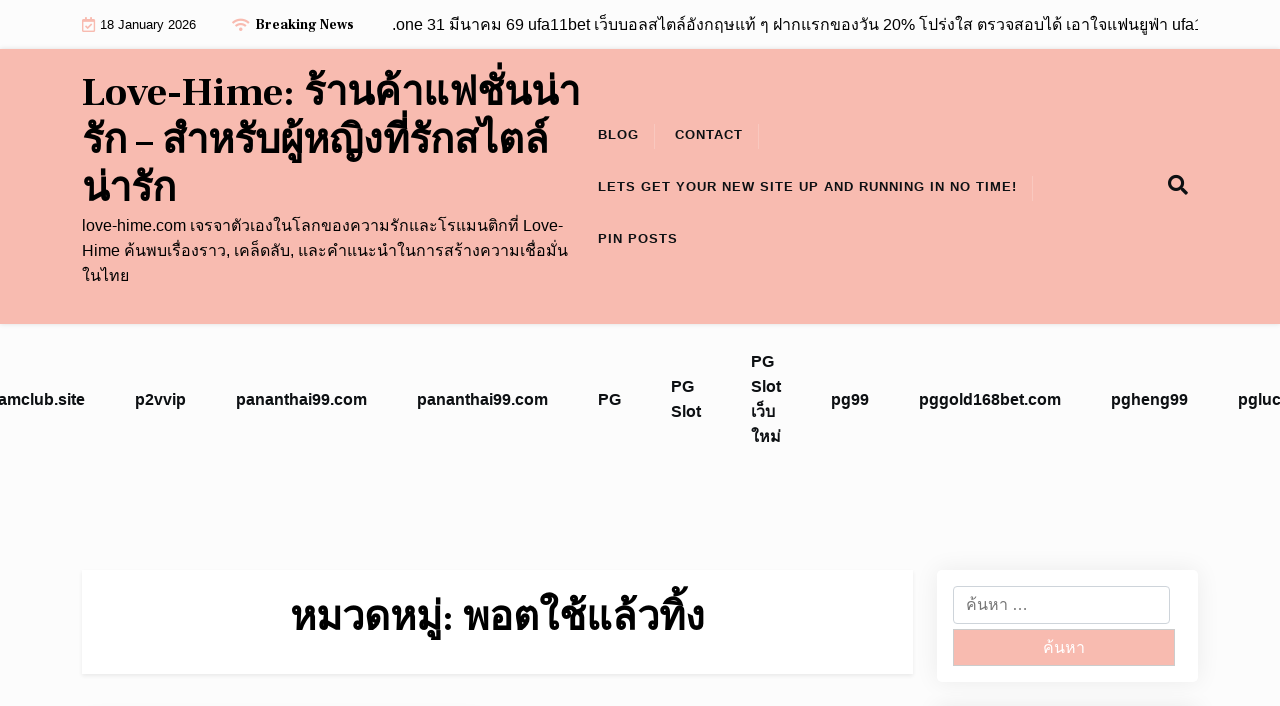

--- FILE ---
content_type: text/html; charset=UTF-8
request_url: https://love-hime.com/category/%E0%B8%9E%E0%B8%AD%E0%B8%95%E0%B9%83%E0%B8%8A%E0%B9%89%E0%B9%81%E0%B8%A5%E0%B9%89%E0%B8%A7%E0%B8%97%E0%B8%B4%E0%B9%89%E0%B8%87/
body_size: 23061
content:
<!doctype html>
<html lang="th">

<head>
	<meta charset="UTF-8">
	<meta name="viewport" content="width=device-width, initial-scale=1">
	<link rel="profile" href="https://gmpg.org/xfn/11">

	<meta name='robots' content='index, follow, max-image-preview:large, max-snippet:-1, max-video-preview:-1' />

	<!-- This site is optimized with the Yoast SEO Premium plugin v19.2.1 (Yoast SEO v26.7) - https://yoast.com/wordpress/plugins/seo/ -->
	<title>พอตใช้แล้วทิ้ง Archives - Love-Hime: ร้านค้าแฟชั่นน่ารัก - สำหรับผู้หญิงที่รักสไตล์น่ารัก</title>
	<link rel="canonical" href="https://love-hime.com/category/พอตใช้แล้วทิ้ง/" />
	<meta property="og:locale" content="th_TH" />
	<meta property="og:type" content="article" />
	<meta property="og:title" content="พอตใช้แล้วทิ้ง Archives" />
	<meta property="og:url" content="https://love-hime.com/category/พอตใช้แล้วทิ้ง/" />
	<meta property="og:site_name" content="Love-Hime: ร้านค้าแฟชั่นน่ารัก - สำหรับผู้หญิงที่รักสไตล์น่ารัก" />
	<meta name="twitter:card" content="summary_large_image" />
	<script type="application/ld+json" class="yoast-schema-graph">{"@context":"https://schema.org","@graph":[{"@type":"CollectionPage","@id":"https://love-hime.com/category/%e0%b8%9e%e0%b8%ad%e0%b8%95%e0%b9%83%e0%b8%8a%e0%b9%89%e0%b9%81%e0%b8%a5%e0%b9%89%e0%b8%a7%e0%b8%97%e0%b8%b4%e0%b9%89%e0%b8%87/","url":"https://love-hime.com/category/%e0%b8%9e%e0%b8%ad%e0%b8%95%e0%b9%83%e0%b8%8a%e0%b9%89%e0%b9%81%e0%b8%a5%e0%b9%89%e0%b8%a7%e0%b8%97%e0%b8%b4%e0%b9%89%e0%b8%87/","name":"พอตใช้แล้วทิ้ง Archives - Love-Hime: ร้านค้าแฟชั่นน่ารัก - สำหรับผู้หญิงที่รักสไตล์น่ารัก","isPartOf":{"@id":"https://love-hime.com/#website"},"breadcrumb":{"@id":"https://love-hime.com/category/%e0%b8%9e%e0%b8%ad%e0%b8%95%e0%b9%83%e0%b8%8a%e0%b9%89%e0%b9%81%e0%b8%a5%e0%b9%89%e0%b8%a7%e0%b8%97%e0%b8%b4%e0%b9%89%e0%b8%87/#breadcrumb"},"inLanguage":"th"},{"@type":"BreadcrumbList","@id":"https://love-hime.com/category/%e0%b8%9e%e0%b8%ad%e0%b8%95%e0%b9%83%e0%b8%8a%e0%b9%89%e0%b9%81%e0%b8%a5%e0%b9%89%e0%b8%a7%e0%b8%97%e0%b8%b4%e0%b9%89%e0%b8%87/#breadcrumb","itemListElement":[{"@type":"ListItem","position":1,"name":"Home","item":"https://love-hime.com/"},{"@type":"ListItem","position":2,"name":"พอตใช้แล้วทิ้ง"}]},{"@type":"WebSite","@id":"https://love-hime.com/#website","url":"https://love-hime.com/","name":"Love-Hime: ร้านค้าแฟชั่นน่ารัก - สำหรับผู้หญิงที่รักสไตล์น่ารัก","description":"love-hime.com เจรจาตัวเองในโลกของความรักและโรแมนติกที่ Love-Hime ค้นพบเรื่องราว, เคล็ดลับ, และคำแนะนำในการสร้างความเชื่อมั่นในไทย","potentialAction":[{"@type":"SearchAction","target":{"@type":"EntryPoint","urlTemplate":"https://love-hime.com/?s={search_term_string}"},"query-input":{"@type":"PropertyValueSpecification","valueRequired":true,"valueName":"search_term_string"}}],"inLanguage":"th"}]}</script>
	<!-- / Yoast SEO Premium plugin. -->


<link rel='dns-prefetch' href='//fonts.googleapis.com' />
<link rel="alternate" type="application/rss+xml" title="Love-Hime: ร้านค้าแฟชั่นน่ารัก - สำหรับผู้หญิงที่รักสไตล์น่ารัก &raquo; ฟีด" href="https://love-hime.com/feed/" />
<link rel="alternate" type="application/rss+xml" title="Love-Hime: ร้านค้าแฟชั่นน่ารัก - สำหรับผู้หญิงที่รักสไตล์น่ารัก &raquo; ฟีดความเห็น" href="https://love-hime.com/comments/feed/" />
<link rel="alternate" type="application/rss+xml" title="Love-Hime: ร้านค้าแฟชั่นน่ารัก - สำหรับผู้หญิงที่รักสไตล์น่ารัก &raquo; พอตใช้แล้วทิ้ง ฟีดหมวดหมู่" href="https://love-hime.com/category/%e0%b8%9e%e0%b8%ad%e0%b8%95%e0%b9%83%e0%b8%8a%e0%b9%89%e0%b9%81%e0%b8%a5%e0%b9%89%e0%b8%a7%e0%b8%97%e0%b8%b4%e0%b9%89%e0%b8%87/feed/" />
<style id='wp-img-auto-sizes-contain-inline-css'>
img:is([sizes=auto i],[sizes^="auto," i]){contain-intrinsic-size:3000px 1500px}
/*# sourceURL=wp-img-auto-sizes-contain-inline-css */
</style>
<style id='wp-emoji-styles-inline-css'>

	img.wp-smiley, img.emoji {
		display: inline !important;
		border: none !important;
		box-shadow: none !important;
		height: 1em !important;
		width: 1em !important;
		margin: 0 0.07em !important;
		vertical-align: -0.1em !important;
		background: none !important;
		padding: 0 !important;
	}
/*# sourceURL=wp-emoji-styles-inline-css */
</style>
<style id='wp-block-library-inline-css'>
:root{--wp-block-synced-color:#7a00df;--wp-block-synced-color--rgb:122,0,223;--wp-bound-block-color:var(--wp-block-synced-color);--wp-editor-canvas-background:#ddd;--wp-admin-theme-color:#007cba;--wp-admin-theme-color--rgb:0,124,186;--wp-admin-theme-color-darker-10:#006ba1;--wp-admin-theme-color-darker-10--rgb:0,107,160.5;--wp-admin-theme-color-darker-20:#005a87;--wp-admin-theme-color-darker-20--rgb:0,90,135;--wp-admin-border-width-focus:2px}@media (min-resolution:192dpi){:root{--wp-admin-border-width-focus:1.5px}}.wp-element-button{cursor:pointer}:root .has-very-light-gray-background-color{background-color:#eee}:root .has-very-dark-gray-background-color{background-color:#313131}:root .has-very-light-gray-color{color:#eee}:root .has-very-dark-gray-color{color:#313131}:root .has-vivid-green-cyan-to-vivid-cyan-blue-gradient-background{background:linear-gradient(135deg,#00d084,#0693e3)}:root .has-purple-crush-gradient-background{background:linear-gradient(135deg,#34e2e4,#4721fb 50%,#ab1dfe)}:root .has-hazy-dawn-gradient-background{background:linear-gradient(135deg,#faaca8,#dad0ec)}:root .has-subdued-olive-gradient-background{background:linear-gradient(135deg,#fafae1,#67a671)}:root .has-atomic-cream-gradient-background{background:linear-gradient(135deg,#fdd79a,#004a59)}:root .has-nightshade-gradient-background{background:linear-gradient(135deg,#330968,#31cdcf)}:root .has-midnight-gradient-background{background:linear-gradient(135deg,#020381,#2874fc)}:root{--wp--preset--font-size--normal:16px;--wp--preset--font-size--huge:42px}.has-regular-font-size{font-size:1em}.has-larger-font-size{font-size:2.625em}.has-normal-font-size{font-size:var(--wp--preset--font-size--normal)}.has-huge-font-size{font-size:var(--wp--preset--font-size--huge)}.has-text-align-center{text-align:center}.has-text-align-left{text-align:left}.has-text-align-right{text-align:right}.has-fit-text{white-space:nowrap!important}#end-resizable-editor-section{display:none}.aligncenter{clear:both}.items-justified-left{justify-content:flex-start}.items-justified-center{justify-content:center}.items-justified-right{justify-content:flex-end}.items-justified-space-between{justify-content:space-between}.screen-reader-text{border:0;clip-path:inset(50%);height:1px;margin:-1px;overflow:hidden;padding:0;position:absolute;width:1px;word-wrap:normal!important}.screen-reader-text:focus{background-color:#ddd;clip-path:none;color:#444;display:block;font-size:1em;height:auto;left:5px;line-height:normal;padding:15px 23px 14px;text-decoration:none;top:5px;width:auto;z-index:100000}html :where(.has-border-color){border-style:solid}html :where([style*=border-top-color]){border-top-style:solid}html :where([style*=border-right-color]){border-right-style:solid}html :where([style*=border-bottom-color]){border-bottom-style:solid}html :where([style*=border-left-color]){border-left-style:solid}html :where([style*=border-width]){border-style:solid}html :where([style*=border-top-width]){border-top-style:solid}html :where([style*=border-right-width]){border-right-style:solid}html :where([style*=border-bottom-width]){border-bottom-style:solid}html :where([style*=border-left-width]){border-left-style:solid}html :where(img[class*=wp-image-]){height:auto;max-width:100%}:where(figure){margin:0 0 1em}html :where(.is-position-sticky){--wp-admin--admin-bar--position-offset:var(--wp-admin--admin-bar--height,0px)}@media screen and (max-width:600px){html :where(.is-position-sticky){--wp-admin--admin-bar--position-offset:0px}}

/*# sourceURL=wp-block-library-inline-css */
</style><style id='global-styles-inline-css'>
:root{--wp--preset--aspect-ratio--square: 1;--wp--preset--aspect-ratio--4-3: 4/3;--wp--preset--aspect-ratio--3-4: 3/4;--wp--preset--aspect-ratio--3-2: 3/2;--wp--preset--aspect-ratio--2-3: 2/3;--wp--preset--aspect-ratio--16-9: 16/9;--wp--preset--aspect-ratio--9-16: 9/16;--wp--preset--color--black: #000000;--wp--preset--color--cyan-bluish-gray: #abb8c3;--wp--preset--color--white: #ffffff;--wp--preset--color--pale-pink: #f78da7;--wp--preset--color--vivid-red: #cf2e2e;--wp--preset--color--luminous-vivid-orange: #ff6900;--wp--preset--color--luminous-vivid-amber: #fcb900;--wp--preset--color--light-green-cyan: #7bdcb5;--wp--preset--color--vivid-green-cyan: #00d084;--wp--preset--color--pale-cyan-blue: #8ed1fc;--wp--preset--color--vivid-cyan-blue: #0693e3;--wp--preset--color--vivid-purple: #9b51e0;--wp--preset--gradient--vivid-cyan-blue-to-vivid-purple: linear-gradient(135deg,rgb(6,147,227) 0%,rgb(155,81,224) 100%);--wp--preset--gradient--light-green-cyan-to-vivid-green-cyan: linear-gradient(135deg,rgb(122,220,180) 0%,rgb(0,208,130) 100%);--wp--preset--gradient--luminous-vivid-amber-to-luminous-vivid-orange: linear-gradient(135deg,rgb(252,185,0) 0%,rgb(255,105,0) 100%);--wp--preset--gradient--luminous-vivid-orange-to-vivid-red: linear-gradient(135deg,rgb(255,105,0) 0%,rgb(207,46,46) 100%);--wp--preset--gradient--very-light-gray-to-cyan-bluish-gray: linear-gradient(135deg,rgb(238,238,238) 0%,rgb(169,184,195) 100%);--wp--preset--gradient--cool-to-warm-spectrum: linear-gradient(135deg,rgb(74,234,220) 0%,rgb(151,120,209) 20%,rgb(207,42,186) 40%,rgb(238,44,130) 60%,rgb(251,105,98) 80%,rgb(254,248,76) 100%);--wp--preset--gradient--blush-light-purple: linear-gradient(135deg,rgb(255,206,236) 0%,rgb(152,150,240) 100%);--wp--preset--gradient--blush-bordeaux: linear-gradient(135deg,rgb(254,205,165) 0%,rgb(254,45,45) 50%,rgb(107,0,62) 100%);--wp--preset--gradient--luminous-dusk: linear-gradient(135deg,rgb(255,203,112) 0%,rgb(199,81,192) 50%,rgb(65,88,208) 100%);--wp--preset--gradient--pale-ocean: linear-gradient(135deg,rgb(255,245,203) 0%,rgb(182,227,212) 50%,rgb(51,167,181) 100%);--wp--preset--gradient--electric-grass: linear-gradient(135deg,rgb(202,248,128) 0%,rgb(113,206,126) 100%);--wp--preset--gradient--midnight: linear-gradient(135deg,rgb(2,3,129) 0%,rgb(40,116,252) 100%);--wp--preset--font-size--small: 13px;--wp--preset--font-size--medium: 20px;--wp--preset--font-size--large: 36px;--wp--preset--font-size--x-large: 42px;--wp--preset--spacing--20: 0.44rem;--wp--preset--spacing--30: 0.67rem;--wp--preset--spacing--40: 1rem;--wp--preset--spacing--50: 1.5rem;--wp--preset--spacing--60: 2.25rem;--wp--preset--spacing--70: 3.38rem;--wp--preset--spacing--80: 5.06rem;--wp--preset--shadow--natural: 6px 6px 9px rgba(0, 0, 0, 0.2);--wp--preset--shadow--deep: 12px 12px 50px rgba(0, 0, 0, 0.4);--wp--preset--shadow--sharp: 6px 6px 0px rgba(0, 0, 0, 0.2);--wp--preset--shadow--outlined: 6px 6px 0px -3px rgb(255, 255, 255), 6px 6px rgb(0, 0, 0);--wp--preset--shadow--crisp: 6px 6px 0px rgb(0, 0, 0);}:where(.is-layout-flex){gap: 0.5em;}:where(.is-layout-grid){gap: 0.5em;}body .is-layout-flex{display: flex;}.is-layout-flex{flex-wrap: wrap;align-items: center;}.is-layout-flex > :is(*, div){margin: 0;}body .is-layout-grid{display: grid;}.is-layout-grid > :is(*, div){margin: 0;}:where(.wp-block-columns.is-layout-flex){gap: 2em;}:where(.wp-block-columns.is-layout-grid){gap: 2em;}:where(.wp-block-post-template.is-layout-flex){gap: 1.25em;}:where(.wp-block-post-template.is-layout-grid){gap: 1.25em;}.has-black-color{color: var(--wp--preset--color--black) !important;}.has-cyan-bluish-gray-color{color: var(--wp--preset--color--cyan-bluish-gray) !important;}.has-white-color{color: var(--wp--preset--color--white) !important;}.has-pale-pink-color{color: var(--wp--preset--color--pale-pink) !important;}.has-vivid-red-color{color: var(--wp--preset--color--vivid-red) !important;}.has-luminous-vivid-orange-color{color: var(--wp--preset--color--luminous-vivid-orange) !important;}.has-luminous-vivid-amber-color{color: var(--wp--preset--color--luminous-vivid-amber) !important;}.has-light-green-cyan-color{color: var(--wp--preset--color--light-green-cyan) !important;}.has-vivid-green-cyan-color{color: var(--wp--preset--color--vivid-green-cyan) !important;}.has-pale-cyan-blue-color{color: var(--wp--preset--color--pale-cyan-blue) !important;}.has-vivid-cyan-blue-color{color: var(--wp--preset--color--vivid-cyan-blue) !important;}.has-vivid-purple-color{color: var(--wp--preset--color--vivid-purple) !important;}.has-black-background-color{background-color: var(--wp--preset--color--black) !important;}.has-cyan-bluish-gray-background-color{background-color: var(--wp--preset--color--cyan-bluish-gray) !important;}.has-white-background-color{background-color: var(--wp--preset--color--white) !important;}.has-pale-pink-background-color{background-color: var(--wp--preset--color--pale-pink) !important;}.has-vivid-red-background-color{background-color: var(--wp--preset--color--vivid-red) !important;}.has-luminous-vivid-orange-background-color{background-color: var(--wp--preset--color--luminous-vivid-orange) !important;}.has-luminous-vivid-amber-background-color{background-color: var(--wp--preset--color--luminous-vivid-amber) !important;}.has-light-green-cyan-background-color{background-color: var(--wp--preset--color--light-green-cyan) !important;}.has-vivid-green-cyan-background-color{background-color: var(--wp--preset--color--vivid-green-cyan) !important;}.has-pale-cyan-blue-background-color{background-color: var(--wp--preset--color--pale-cyan-blue) !important;}.has-vivid-cyan-blue-background-color{background-color: var(--wp--preset--color--vivid-cyan-blue) !important;}.has-vivid-purple-background-color{background-color: var(--wp--preset--color--vivid-purple) !important;}.has-black-border-color{border-color: var(--wp--preset--color--black) !important;}.has-cyan-bluish-gray-border-color{border-color: var(--wp--preset--color--cyan-bluish-gray) !important;}.has-white-border-color{border-color: var(--wp--preset--color--white) !important;}.has-pale-pink-border-color{border-color: var(--wp--preset--color--pale-pink) !important;}.has-vivid-red-border-color{border-color: var(--wp--preset--color--vivid-red) !important;}.has-luminous-vivid-orange-border-color{border-color: var(--wp--preset--color--luminous-vivid-orange) !important;}.has-luminous-vivid-amber-border-color{border-color: var(--wp--preset--color--luminous-vivid-amber) !important;}.has-light-green-cyan-border-color{border-color: var(--wp--preset--color--light-green-cyan) !important;}.has-vivid-green-cyan-border-color{border-color: var(--wp--preset--color--vivid-green-cyan) !important;}.has-pale-cyan-blue-border-color{border-color: var(--wp--preset--color--pale-cyan-blue) !important;}.has-vivid-cyan-blue-border-color{border-color: var(--wp--preset--color--vivid-cyan-blue) !important;}.has-vivid-purple-border-color{border-color: var(--wp--preset--color--vivid-purple) !important;}.has-vivid-cyan-blue-to-vivid-purple-gradient-background{background: var(--wp--preset--gradient--vivid-cyan-blue-to-vivid-purple) !important;}.has-light-green-cyan-to-vivid-green-cyan-gradient-background{background: var(--wp--preset--gradient--light-green-cyan-to-vivid-green-cyan) !important;}.has-luminous-vivid-amber-to-luminous-vivid-orange-gradient-background{background: var(--wp--preset--gradient--luminous-vivid-amber-to-luminous-vivid-orange) !important;}.has-luminous-vivid-orange-to-vivid-red-gradient-background{background: var(--wp--preset--gradient--luminous-vivid-orange-to-vivid-red) !important;}.has-very-light-gray-to-cyan-bluish-gray-gradient-background{background: var(--wp--preset--gradient--very-light-gray-to-cyan-bluish-gray) !important;}.has-cool-to-warm-spectrum-gradient-background{background: var(--wp--preset--gradient--cool-to-warm-spectrum) !important;}.has-blush-light-purple-gradient-background{background: var(--wp--preset--gradient--blush-light-purple) !important;}.has-blush-bordeaux-gradient-background{background: var(--wp--preset--gradient--blush-bordeaux) !important;}.has-luminous-dusk-gradient-background{background: var(--wp--preset--gradient--luminous-dusk) !important;}.has-pale-ocean-gradient-background{background: var(--wp--preset--gradient--pale-ocean) !important;}.has-electric-grass-gradient-background{background: var(--wp--preset--gradient--electric-grass) !important;}.has-midnight-gradient-background{background: var(--wp--preset--gradient--midnight) !important;}.has-small-font-size{font-size: var(--wp--preset--font-size--small) !important;}.has-medium-font-size{font-size: var(--wp--preset--font-size--medium) !important;}.has-large-font-size{font-size: var(--wp--preset--font-size--large) !important;}.has-x-large-font-size{font-size: var(--wp--preset--font-size--x-large) !important;}
/*# sourceURL=global-styles-inline-css */
</style>

<style id='classic-theme-styles-inline-css'>
/*! This file is auto-generated */
.wp-block-button__link{color:#fff;background-color:#32373c;border-radius:9999px;box-shadow:none;text-decoration:none;padding:calc(.667em + 2px) calc(1.333em + 2px);font-size:1.125em}.wp-block-file__button{background:#32373c;color:#fff;text-decoration:none}
/*# sourceURL=/wp-includes/css/classic-themes.min.css */
</style>
<link rel='stylesheet' id='blog-grow-gb-block-css' href='https://love-hime.com/wp-content/themes/blog-grow/assets/css/admin-block.css?ver=1.0' media='all' />
<link rel='stylesheet' id='blog-grow-admin-google-font-css' href='https://fonts.googleapis.com/css?family=Inter+Local%3A400%2C400i%2C700%2C700i%7CFrank+Ruhl+Libre%3A400%2C400i%2C700%2C700i&#038;subset=latin%2Clatin-ext' media='all' />
<link rel='stylesheet' id='PageBuilderSandwich-css' href='https://love-hime.com/wp-content/plugins/page-builder-sandwich/page_builder_sandwich/css/style.min.css?ver=5.1.0' media='all' />
<link rel='stylesheet' id='dashicons-css' href='https://love-hime.com/wp-includes/css/dashicons.min.css?ver=6.9' media='all' />
<link rel='stylesheet' id='admin-bar-css' href='https://love-hime.com/wp-includes/css/admin-bar.min.css?ver=6.9' media='all' />
<style id='admin-bar-inline-css'>

    /* Hide CanvasJS credits for P404 charts specifically */
    #p404RedirectChart .canvasjs-chart-credit {
        display: none !important;
    }
    
    #p404RedirectChart canvas {
        border-radius: 6px;
    }

    .p404-redirect-adminbar-weekly-title {
        font-weight: bold;
        font-size: 14px;
        color: #fff;
        margin-bottom: 6px;
    }

    #wpadminbar #wp-admin-bar-p404_free_top_button .ab-icon:before {
        content: "\f103";
        color: #dc3545;
        top: 3px;
    }
    
    #wp-admin-bar-p404_free_top_button .ab-item {
        min-width: 80px !important;
        padding: 0px !important;
    }
    
    /* Ensure proper positioning and z-index for P404 dropdown */
    .p404-redirect-adminbar-dropdown-wrap { 
        min-width: 0; 
        padding: 0;
        position: static !important;
    }
    
    #wpadminbar #wp-admin-bar-p404_free_top_button_dropdown {
        position: static !important;
    }
    
    #wpadminbar #wp-admin-bar-p404_free_top_button_dropdown .ab-item {
        padding: 0 !important;
        margin: 0 !important;
    }
    
    .p404-redirect-dropdown-container {
        min-width: 340px;
        padding: 18px 18px 12px 18px;
        background: #23282d !important;
        color: #fff;
        border-radius: 12px;
        box-shadow: 0 8px 32px rgba(0,0,0,0.25);
        margin-top: 10px;
        position: relative !important;
        z-index: 999999 !important;
        display: block !important;
        border: 1px solid #444;
    }
    
    /* Ensure P404 dropdown appears on hover */
    #wpadminbar #wp-admin-bar-p404_free_top_button .p404-redirect-dropdown-container { 
        display: none !important;
    }
    
    #wpadminbar #wp-admin-bar-p404_free_top_button:hover .p404-redirect-dropdown-container { 
        display: block !important;
    }
    
    #wpadminbar #wp-admin-bar-p404_free_top_button:hover #wp-admin-bar-p404_free_top_button_dropdown .p404-redirect-dropdown-container {
        display: block !important;
    }
    
    .p404-redirect-card {
        background: #2c3338;
        border-radius: 8px;
        padding: 18px 18px 12px 18px;
        box-shadow: 0 2px 8px rgba(0,0,0,0.07);
        display: flex;
        flex-direction: column;
        align-items: flex-start;
        border: 1px solid #444;
    }
    
    .p404-redirect-btn {
        display: inline-block;
        background: #dc3545;
        color: #fff !important;
        font-weight: bold;
        padding: 5px 22px;
        border-radius: 8px;
        text-decoration: none;
        font-size: 17px;
        transition: background 0.2s, box-shadow 0.2s;
        margin-top: 8px;
        box-shadow: 0 2px 8px rgba(220,53,69,0.15);
        text-align: center;
        line-height: 1.6;
    }
    
    .p404-redirect-btn:hover {
        background: #c82333;
        color: #fff !important;
        box-shadow: 0 4px 16px rgba(220,53,69,0.25);
    }
    
    /* Prevent conflicts with other admin bar dropdowns */
    #wpadminbar .ab-top-menu > li:hover > .ab-item,
    #wpadminbar .ab-top-menu > li.hover > .ab-item {
        z-index: auto;
    }
    
    #wpadminbar #wp-admin-bar-p404_free_top_button:hover > .ab-item {
        z-index: 999998 !important;
    }
    
/*# sourceURL=admin-bar-inline-css */
</style>
<link rel='stylesheet' id='contact-form-7-css' href='https://love-hime.com/wp-content/plugins/contact-form-7/includes/css/styles.css?ver=6.1.4' media='all' />
<link rel='stylesheet' id='tranzly-css' href='https://love-hime.com/wp-content/plugins/tranzly/includes/assets/css/tranzly.css?ver=2.0.0' media='all' />
<link rel='stylesheet' id='wp-show-posts-css' href='https://love-hime.com/wp-content/plugins/wp-show-posts/css/wp-show-posts-min.css?ver=1.1.6' media='all' />
<link rel='stylesheet' id='blog-grow-google-font-css' href='https://fonts.googleapis.com/css?family=Inter+Local%3A400%2C400i%2C700%2C700i%7CFrank+Ruhl+Libre%3A400%2C400i%2C700%2C700i&#038;subset=latin%2Clatin-ext' media='all' />
<link rel='stylesheet' id='bootstrap-css' href='https://love-hime.com/wp-content/themes/blog-grow/assets/css/bootstrap.css?ver=5.2.2' media='all' />
<link rel='stylesheet' id='fontawesome-css' href='https://love-hime.com/wp-content/themes/blog-grow/assets/css/all.css?ver=5.15.3' media='all' />
<link rel='stylesheet' id='blog-grow-block-style-css' href='https://love-hime.com/wp-content/themes/blog-grow/assets/css/block.css?ver=1.0.5' media='all' />
<link rel='stylesheet' id='blog-grow-default-style-css' href='https://love-hime.com/wp-content/themes/blog-grow/assets/css/default-style.css?ver=1.0.5' media='all' />
<link rel='stylesheet' id='blog-grow-main-style-css' href='https://love-hime.com/wp-content/themes/blog-grow/assets/css/main.css?ver=1.0.5' media='all' />
<link rel='stylesheet' id='blog-grow-style-css' href='https://love-hime.com/wp-content/themes/blog-grow/style.css?ver=1.0.5' media='all' />
<link rel='stylesheet' id='blog-grow-responsive-style-css' href='https://love-hime.com/wp-content/themes/blog-grow/assets/css/responsive.css?ver=1.0.5' media='all' />
<link rel='stylesheet' id='booster-extension-social-icons-css' href='https://love-hime.com/wp-content/plugins/booster-extension/assets/css/social-icons.min.css?ver=6.9' media='all' />
<link rel='stylesheet' id='booster-extension-style-css' href='https://love-hime.com/wp-content/plugins/booster-extension/assets/css/style.css?ver=6.9' media='all' />
<script id="PageBuilderSandwich-js-extra">
var pbsFrontendParams = {"theme_name":"blog-grow","map_api_key":""};
//# sourceURL=PageBuilderSandwich-js-extra
</script>
<script src="https://love-hime.com/wp-content/plugins/page-builder-sandwich/page_builder_sandwich/js/min/frontend-min.js?ver=5.1.0" id="PageBuilderSandwich-js"></script>
<script src="https://love-hime.com/wp-includes/js/jquery/jquery.min.js?ver=3.7.1" id="jquery-core-js"></script>
<script src="https://love-hime.com/wp-includes/js/jquery/jquery-migrate.min.js?ver=3.4.1" id="jquery-migrate-js"></script>
<script id="tranzly-js-extra">
var tranzly_plugin_vars = {"ajaxurl":"https://love-hime.com/wp-admin/admin-ajax.php","plugin_url":"https://love-hime.com/wp-content/plugins/tranzly/includes/","site_url":"https://love-hime.com"};
//# sourceURL=tranzly-js-extra
</script>
<script src="https://love-hime.com/wp-content/plugins/tranzly/includes/assets/js/tranzly.js?ver=2.0.0" id="tranzly-js"></script>
<link rel="https://api.w.org/" href="https://love-hime.com/wp-json/" /><link rel="alternate" title="JSON" type="application/json" href="https://love-hime.com/wp-json/wp/v2/categories/84" /><link rel="EditURI" type="application/rsd+xml" title="RSD" href="https://love-hime.com/xmlrpc.php?rsd" />
<meta name="generator" content="WordPress 6.9" />
<style>.recentcomments a{display:inline !important;padding:0 !important;margin:0 !important;}</style></head>

<body class="archive category category-84 wp-embed-responsive wp-theme-blog-grow booster-extension hfeed">
	
	<div id="page" class="site">
		<a class="skip-link screen-reader-text" href="#primary">Skip to content</a>
		<header class="header" id="header">
				<div id="wsm-menu" class="mobile-menu-bar wsm-menu">
		<div class="container">
			<nav id="mobile-navigation" class="mobile-navigation">
				<button id="mmenu-btn" class="menu-btn" aria-expanded="false">
					<span class="mopen">Menu</span>
					<span class="mclose">Close</span>
				</button>
				<div id="wsm-menu-ul" class="wsm-menu-has"><ul>
<li class="page_item page-item-16"><a href="https://love-hime.com/blog/">Blog</a></li>
<li class="page_item page-item-10"><a href="https://love-hime.com/contact/">Contact</a></li>
<li class="page_item page-item-13"><a href="https://love-hime.com/home/">Lets get your new site up and running in no time!</a></li>
<li class="page_item page-item-47"><a href="https://love-hime.com/be-pin-posts/">Pin Posts</a></li>
</ul></div>
			</nav><!-- #site-navigation -->
		</div>
	</div>

							<div class="header-top">
		<div class="container">
			<div class="header-top-all-items">
				<div class="ht-row">
											<div class="web-date ht-date">
							<i class="far fa-calendar-check"></i>
							<p>18 January 2026</p>
						</div>
																<div class="breaking-news ht-news">
							<div class="breaking-news-title">
								<i class="fas fa-wifi"></i>
								<h5 class="breaking-title">Breaking News</h5>
							</div>
							<div class="news-update ticker news-noload">
																	<div> Ufa11bet ufa11k.one 31 มีนาคม 69 ufa11bet เว็บบอลสไตล์อังกฤษแท้ ๆ ฝากแรกของวัน 20% โปร่งใส ตรวจสอบได้ เอาใจแฟนยูฟ่า ufa11bet สมัครเลย เริ่มเล่นได้ทันที Top 12 by Ingrid&nbsp; | &nbsp;</div>
																	<div> ซีเกมส์68 มีบริการครบ กีฬา หวย คาสิโน ดาวน์โหลด พีจีสล็อต ฝากถอนเร็วทันใจPgslot,Slotxo,Joker123 เว็บสล็อต ยกระดับไลฟ์สไตล์ แค่เล่นเว็บนี้  Top 59 by Clement S68hub.org 29 January 2025&nbsp; | &nbsp;</div>
																	<div> Pussy888 เลือกเกมสล็อตยังไงให้เข้ามือ: สูตรง่าย ๆ ที่ใช้ได้จริง 12 มี.ค. 69 เวปไซต์ ตรง pussy888fun.lol คาสิโน เว็บใหญ่  เครดิตฟรี Top 65 by Alexandria&nbsp; | &nbsp;</div>
																	<div> เว็บใหญ่ pgslot webใหญ่ สล็อตเล่นง่าย ได้ไว มีเกมให้เลือกเยอะ โบนัสเข้าเร็ว ทดลองเล่น Top 12 by Katharina funny18.world 24 มีนาคม 2569 คาสิโนออนไลน์&nbsp; | &nbsp;</div>
																	<div> Slotxo24hr 28 ม.ค. 2026 slotxo24hr สล็อตแตกไว ไม่ผ่านเอเย่นต์ จ่ายจริง สมาชิกใหม่รับสูงสุด 1,000 ธีมเกามากกว่า 50 ธีม สล็อตสายปั่น แตกถี่ โบนัสถึงใจ slotxo24hr  โปรต้อนรับกำลังมาแรง สมัครตอนนี้ Top 10 by Edison slotxo24hrb.com&nbsp; | &nbsp;</div>
															</div>
						</div>
									</div>
			</div>
		</div>
	</div>

							<div class="menu-bar ">
		<div class="container">
			<div class="menubar-content">
					<div class="head-logo-sec">
					<div class="site-branding brand-text">
				<h1 class="site-title"><a href="https://love-hime.com/" rel="home">Love-Hime: ร้านค้าแฟชั่นน่ารัก &#8211; สำหรับผู้หญิงที่รักสไตล์น่ารัก</a></h1>
									<p class="site-description">love-hime.com เจรจาตัวเองในโลกของความรักและโรแมนติกที่ Love-Hime ค้นพบเรื่องราว, เคล็ดลับ, และคำแนะนำในการสร้างความเชื่อมั่นในไทย</p>
							</div><!-- .site-branding -->
			</div>
				<div class="blog-grow-container menu-inner">
											<nav id="site-navigation" class="main-navigation">
							<div id="blog-grow-menu" class="blog-grow-menu"><ul>
<li class="page_item page-item-16"><a href="https://love-hime.com/blog/">Blog</a></li>
<li class="page_item page-item-10"><a href="https://love-hime.com/contact/">Contact</a></li>
<li class="page_item page-item-13"><a href="https://love-hime.com/home/">Lets get your new site up and running in no time!</a></li>
<li class="page_item page-item-47"><a href="https://love-hime.com/be-pin-posts/">Pin Posts</a></li>
</ul></div>
						</nav><!-- #site-navigation -->
																<div class="serach-show">
							<div class="besearch-icon">
								<a href="#" id="besearch"><i class="fas fa-search"></i></a>
							</div>
							<div id="bspopup" class="soff">
								<div id="affsearch" class="sopen">
									<button data-widget="remove" id="removeClass" class="sclose" type="button">×</button>
									<form role="search" method="get" class="search-form" action="https://love-hime.com/">
				<label>
					<span class="screen-reader-text">ค้นหาสำหรับ:</span>
					<input type="search" class="search-field" placeholder="ค้นหา &hellip;" value="" name="s" />
				</label>
				<input type="submit" class="search-submit" value="ค้นหา" />
			</form>									<small class="beshop-cradit">Blog Grow Theme By <a target="_blank" title="Blog Grow Theme" href="https://in.linkedin.com/in/dhrumil-kumbhani-707b7b179">Dhrumil Kumbhani</a></small>
								</div>
							</div>
						</div>
				</div>
			
			</div>

		</div>
	</div>

		</header>
			<div class="blgrow-catmenu">
		<ul id="blgrow-catmenu" class="blgrow-catlist">
				<li class="cat-item cat-item-539"><a href="https://love-hime.com/category/123xos-com/">123xos.com</a>
</li>
	<li class="cat-item cat-item-616"><a href="https://love-hime.com/category/13satanbets-com/">13satanbets.com</a>
</li>
	<li class="cat-item cat-item-508"><a href="https://love-hime.com/category/1688vegasx-com/">1688vegasx.com</a>
</li>
	<li class="cat-item cat-item-153"><a href="https://love-hime.com/category/168pg/">168pg</a>
</li>
	<li class="cat-item cat-item-171"><a href="https://love-hime.com/category/168slot/">168slot</a>
</li>
	<li class="cat-item cat-item-123"><a href="https://love-hime.com/category/168%e0%b8%aa%e0%b8%a5%e0%b9%87%e0%b8%ad%e0%b8%95/">168สล็อต</a>
</li>
	<li class="cat-item cat-item-146"><a href="https://love-hime.com/category/188bet/">188bet</a>
</li>
	<li class="cat-item cat-item-119"><a href="https://love-hime.com/category/188betth/">188betth</a>
</li>
	<li class="cat-item cat-item-546"><a href="https://love-hime.com/category/1xbetth/">1xbetth</a>
</li>
	<li class="cat-item cat-item-294"><a href="https://love-hime.com/category/1xgameth-com/">1xgameth.com</a>
</li>
	<li class="cat-item cat-item-692"><a href="https://love-hime.com/category/77ufa/">77UFA</a>
</li>
	<li class="cat-item cat-item-378"><a href="https://love-hime.com/category/8lots-com/">8lots.com</a>
</li>
	<li class="cat-item cat-item-379"><a href="https://love-hime.com/category/8lotscom/">8lots.com</a>
</li>
	<li class="cat-item cat-item-385"><a href="https://love-hime.com/category/8lots-me/">8lots.me</a>
</li>
	<li class="cat-item cat-item-12"><a href="https://love-hime.com/category/918kiss/">918Kiss</a>
</li>
	<li class="cat-item cat-item-103"><a href="https://love-hime.com/category/918kiss-%e0%b8%94%e0%b8%b2%e0%b8%a7%e0%b8%99%e0%b9%8c%e0%b9%82%e0%b8%ab%e0%b8%a5%e0%b8%94/">918kiss ดาวน์โหลด</a>
</li>
	<li class="cat-item cat-item-143"><a href="https://love-hime.com/category/918kiss-%e0%b9%80%e0%b8%82%e0%b9%89%e0%b8%b2%e0%b8%aa%e0%b8%b9%e0%b9%88%e0%b8%a3%e0%b8%b0%e0%b8%9a%e0%b8%9a/">918kiss เข้าสู่ระบบ</a>
</li>
	<li class="cat-item cat-item-173"><a href="https://love-hime.com/category/918kissauto/">918kissauto</a>
</li>
	<li class="cat-item cat-item-581"><a href="https://love-hime.com/category/9kpluss-com/">9kpluss.com</a>
</li>
	<li class="cat-item cat-item-13"><a href="https://love-hime.com/category/aba/">ABA</a>
</li>
	<li class="cat-item cat-item-14"><a href="https://love-hime.com/category/abagroup2/">ABAGroup2</a>
</li>
	<li class="cat-item cat-item-420"><a href="https://love-hime.com/category/abbet789-com/">abbet789.com</a>
</li>
	<li class="cat-item cat-item-440"><a href="https://love-hime.com/category/acebet789-com/">acebet789.com</a>
</li>
	<li class="cat-item cat-item-441"><a href="https://love-hime.com/category/acebet789com/">acebet789.com</a>
</li>
	<li class="cat-item cat-item-535"><a href="https://love-hime.com/category/aden168ss-com/">aden168ss.com</a>
</li>
	<li class="cat-item cat-item-465"><a href="https://love-hime.com/category/adm789-info/">adm789.info</a>
</li>
	<li class="cat-item cat-item-286"><a href="https://love-hime.com/category/allone745s-com/">allone745s.com</a>
</li>
	<li class="cat-item cat-item-287"><a href="https://love-hime.com/category/allone745scom/">allone745s.com</a>
</li>
	<li class="cat-item cat-item-174"><a href="https://love-hime.com/category/alot66/">alot66</a>
</li>
	<li class="cat-item cat-item-571"><a href="https://love-hime.com/category/alot666/">alot666</a>
</li>
	<li class="cat-item cat-item-301"><a href="https://love-hime.com/category/amb-slot/">amb slot</a>
</li>
	<li class="cat-item cat-item-397"><a href="https://love-hime.com/category/ba88th-com/">ba88th.com</a>
</li>
	<li class="cat-item cat-item-416"><a href="https://love-hime.com/category/babet555-com/">babet555.com</a>
</li>
	<li class="cat-item cat-item-15"><a href="https://love-hime.com/category/baccarat/">Baccarat</a>
</li>
	<li class="cat-item cat-item-206"><a href="https://love-hime.com/category/baj88thb/">baj88thb</a>
</li>
	<li class="cat-item cat-item-340"><a href="https://love-hime.com/category/baj88thbz-com/">baj88thbz.com</a>
</li>
	<li class="cat-item cat-item-341"><a href="https://love-hime.com/category/baj88thbzcom/">baj88thbz.com</a>
</li>
	<li class="cat-item cat-item-404"><a href="https://love-hime.com/category/baslot168/">baslot168</a>
</li>
	<li class="cat-item cat-item-605"><a href="https://love-hime.com/category/bbp168-me/">bbp168.me</a>
</li>
	<li class="cat-item cat-item-210"><a href="https://love-hime.com/category/betflixtikto/">betflixtikto</a>
</li>
	<li class="cat-item cat-item-490"><a href="https://love-hime.com/category/betflixtikto-info/">betflixtikto.info</a>
</li>
	<li class="cat-item cat-item-597"><a href="https://love-hime.com/category/betm4vip-com/">betm4vip.com</a>
</li>
	<li class="cat-item cat-item-506"><a href="https://love-hime.com/category/betwin6666-com/">betwin6666.com</a>
</li>
	<li class="cat-item cat-item-431"><a href="https://love-hime.com/category/betworld369hot-com/">betworld369hot.com</a>
</li>
	<li class="cat-item cat-item-628"><a href="https://love-hime.com/category/bluewin8888-info/">bluewin8888.info</a>
</li>
	<li class="cat-item cat-item-406"><a href="https://love-hime.com/category/bombet888-win/">bombet888.win</a>
</li>
	<li class="cat-item cat-item-187"><a href="https://love-hime.com/category/bonus888/">bonus888</a>
</li>
	<li class="cat-item cat-item-450"><a href="https://love-hime.com/category/bwvip4-com/">bwvip4.com</a>
</li>
	<li class="cat-item cat-item-446"><a href="https://love-hime.com/category/carlo999-net/">carlo999.net</a>
</li>
	<li class="cat-item cat-item-208"><a href="https://love-hime.com/category/cashgame168/">cashgame168</a>
</li>
	<li class="cat-item cat-item-16"><a href="https://love-hime.com/category/casino/">Casino</a>
</li>
	<li class="cat-item cat-item-533"><a href="https://love-hime.com/category/cc11388-com/">cc11388.com</a>
</li>
	<li class="cat-item cat-item-212"><a href="https://love-hime.com/category/chang7777/">chang7777</a>
</li>
	<li class="cat-item cat-item-666"><a href="https://love-hime.com/category/chinatown888-win/">chinatown888.win</a>
</li>
	<li class="cat-item cat-item-502"><a href="https://love-hime.com/category/cupcake88x-com/">cupcake88x.com</a>
</li>
	<li class="cat-item cat-item-621"><a href="https://love-hime.com/category/daruma1688-com/">daruma1688.com</a>
</li>
	<li class="cat-item cat-item-448"><a href="https://love-hime.com/category/dgb222hot-com/">dgb222hot.com</a>
</li>
	<li class="cat-item cat-item-311"><a href="https://love-hime.com/category/digital-learning/">digital learning</a>
</li>
	<li class="cat-item cat-item-312"><a href="https://love-hime.com/category/digitallearning/">digital learning</a>
</li>
	<li class="cat-item cat-item-214"><a href="https://love-hime.com/category/dr888/">dr888</a>
</li>
	<li class="cat-item cat-item-325"><a href="https://love-hime.com/category/dr888bet-com/">dr888bet.com</a>
</li>
	<li class="cat-item cat-item-326"><a href="https://love-hime.com/category/dr888betcom/">dr888bet.com</a>
</li>
	<li class="cat-item cat-item-652"><a href="https://love-hime.com/category/du2477-com/">du2477.com</a>
</li>
	<li class="cat-item cat-item-601"><a href="https://love-hime.com/category/ek4567-com/">ek4567.com</a>
</li>
	<li class="cat-item cat-item-370"><a href="https://love-hime.com/category/enjoy24-fun/">enjoy24.fun</a>
</li>
	<li class="cat-item cat-item-371"><a href="https://love-hime.com/category/enjoy24fun/">enjoy24.fun</a>
</li>
	<li class="cat-item cat-item-433"><a href="https://love-hime.com/category/etbet16888-com/">etbet16888.com</a>
</li>
	<li class="cat-item cat-item-473"><a href="https://love-hime.com/category/eu369clubs-com/">eu369clubs.com</a>
</li>
	<li class="cat-item cat-item-293"><a href="https://love-hime.com/category/faro168/">faro168</a>
</li>
	<li class="cat-item cat-item-254"><a href="https://love-hime.com/category/fcharoenkit168-com/">fcharoenkit168.com</a>
</li>
	<li class="cat-item cat-item-345"><a href="https://love-hime.com/category/fcharoenkit168com/">fcharoenkit168.com</a>
</li>
	<li class="cat-item cat-item-644"><a href="https://love-hime.com/category/finnivipscom/">finnivips.com</a>
</li>
	<li class="cat-item cat-item-265"><a href="https://love-hime.com/category/finnivips-com/">finnivips.com</a>
</li>
	<li class="cat-item cat-item-648"><a href="https://love-hime.com/category/fiwdee-bet/">fiwdee.bet</a>
</li>
	<li class="cat-item cat-item-630"><a href="https://love-hime.com/category/fortune99vip-com/">fortune99vip.com</a>
</li>
	<li class="cat-item cat-item-216"><a href="https://love-hime.com/category/fox689ok-com/">fox689ok.com</a>
</li>
	<li class="cat-item cat-item-337"><a href="https://love-hime.com/category/fox689okcom/">fox689ok.com</a>
</li>
	<li class="cat-item cat-item-94"><a href="https://love-hime.com/category/fullslotpg/">fullslotpg</a>
</li>
	<li class="cat-item cat-item-486"><a href="https://love-hime.com/category/fullslotpg168-com/">fullslotpg168.com</a>
</li>
	<li class="cat-item cat-item-166"><a href="https://love-hime.com/category/funny18/">funny18</a>
</li>
	<li class="cat-item cat-item-48"><a href="https://love-hime.com/category/funny18-in/">funny18.in</a>
</li>
	<li class="cat-item cat-item-556"><a href="https://love-hime.com/category/gachawin168-com/">gachawin168.com</a>
</li>
	<li class="cat-item cat-item-557"><a href="https://love-hime.com/category/gachawin168com/">gachawin168.com</a>
</li>
	<li class="cat-item cat-item-593"><a href="https://love-hime.com/category/gamehit8888-com/">gamehit8888.com</a>
</li>
	<li class="cat-item cat-item-395"><a href="https://love-hime.com/category/gaojing888/">gaojing888</a>
</li>
	<li class="cat-item cat-item-244"><a href="https://love-hime.com/category/gem99ths-com/">gem99ths.com</a>
</li>
	<li class="cat-item cat-item-399"><a href="https://love-hime.com/category/goatza888fin-com/">goatza888fin.com</a>
</li>
	<li class="cat-item cat-item-418"><a href="https://love-hime.com/category/gobaza88-com/">gobaza88.com</a>
</li>
	<li class="cat-item cat-item-612"><a href="https://love-hime.com/category/gowingo88-com/">gowingo88.com</a>
</li>
	<li class="cat-item cat-item-115"><a href="https://love-hime.com/category/happy168/">happy168</a>
</li>
	<li class="cat-item cat-item-120"><a href="https://love-hime.com/category/hengjing168/">hengjing168</a>
</li>
	<li class="cat-item cat-item-603"><a href="https://love-hime.com/category/hi6bet-com/">hi6bet.com</a>
</li>
	<li class="cat-item cat-item-525"><a href="https://love-hime.com/category/hiso8888s-com/">hiso8888s.com</a>
</li>
	<li class="cat-item cat-item-183"><a href="https://love-hime.com/category/hongkong456/">hongkong456</a>
</li>
	<li class="cat-item cat-item-291"><a href="https://love-hime.com/category/https-www-mfj889xx-com/">https://www.mfj889xx.com/</a>
</li>
	<li class="cat-item cat-item-258"><a href="https://love-hime.com/category/ib888pro-bet/">ib888pro.bet</a>
</li>
	<li class="cat-item cat-item-518"><a href="https://love-hime.com/category/infyplus888-com/">infyplus888.com</a>
</li>
	<li class="cat-item cat-item-469"><a href="https://love-hime.com/category/item388-com/">item388.com</a>
</li>
	<li class="cat-item cat-item-676"><a href="https://love-hime.com/category/item388net/">item388.net</a>
</li>
	<li class="cat-item cat-item-675"><a href="https://love-hime.com/category/item388-net/">item388.net</a>
</li>
	<li class="cat-item cat-item-46"><a href="https://love-hime.com/category/jili/">Jili</a>
</li>
	<li class="cat-item cat-item-47"><a href="https://love-hime.com/category/jilislot/">Jilislot</a>
</li>
	<li class="cat-item cat-item-189"><a href="https://love-hime.com/category/jinda55/">Jinda55</a>
</li>
	<li class="cat-item cat-item-17"><a href="https://love-hime.com/category/joker123/">Joker123</a>
</li>
	<li class="cat-item cat-item-133"><a href="https://love-hime.com/category/joker123th/">Joker123th</a>
</li>
	<li class="cat-item cat-item-45"><a href="https://love-hime.com/category/joker123th-com/">Joker123th.com</a>
</li>
	<li class="cat-item cat-item-689"><a href="https://love-hime.com/category/juad69/">juad69</a>
</li>
	<li class="cat-item cat-item-573"><a href="https://love-hime.com/category/k1gt-auto-com/">k1gt-auto.com</a>
</li>
	<li class="cat-item cat-item-410"><a href="https://love-hime.com/category/khumsup888-me/">khumsup888.me</a>
</li>
	<li class="cat-item cat-item-220"><a href="https://love-hime.com/category/kimchibetbet-com/">kimchibetbet.com</a>
</li>
	<li class="cat-item cat-item-542"><a href="https://love-hime.com/category/kingromans789-com/">kingromans789.com</a>
</li>
	<li class="cat-item cat-item-349"><a href="https://love-hime.com/category/kingxxxbet123com/">kingxxxbet123.com</a>
</li>
	<li class="cat-item cat-item-218"><a href="https://love-hime.com/category/kingxxxbet123-com/">kingxxxbet123.com</a>
</li>
	<li class="cat-item cat-item-165"><a href="https://love-hime.com/category/kiss918/">kiss918</a>
</li>
	<li class="cat-item cat-item-412"><a href="https://love-hime.com/category/ktv4sd-com/">ktv4sd.com</a>
</li>
	<li class="cat-item cat-item-354"><a href="https://love-hime.com/category/lalikabetsgamecom/">lalikabetsgame.com</a>
</li>
	<li class="cat-item cat-item-234"><a href="https://love-hime.com/category/lalikabetsgame-com/">lalikabetsgame.com</a>
</li>
	<li class="cat-item cat-item-224"><a href="https://love-hime.com/category/lcbet444-com/">lcbet444.com</a>
</li>
	<li class="cat-item cat-item-717"><a href="https://love-hime.com/category/lion123/">lion123</a>
</li>
	<li class="cat-item cat-item-222"><a href="https://love-hime.com/category/lionth168-com/">lionth168.com</a>
</li>
	<li class="cat-item cat-item-267"><a href="https://love-hime.com/category/live22slot/">live22slot</a>
</li>
	<li class="cat-item cat-item-642"><a href="https://love-hime.com/category/lnw365bet-com/">lnw365bet.com</a>
</li>
	<li class="cat-item cat-item-687"><a href="https://love-hime.com/category/london45/">london45</a>
</li>
	<li class="cat-item cat-item-422"><a href="https://love-hime.com/category/london6789-com/">london6789.com</a>
</li>
	<li class="cat-item cat-item-196"><a href="https://love-hime.com/category/lot888/">lot888</a>
</li>
	<li class="cat-item cat-item-467"><a href="https://love-hime.com/category/luckycat789-com/">luckycat789.com</a>
</li>
	<li class="cat-item cat-item-513"><a href="https://love-hime.com/category/luis16888-com/">luis16888.com</a>
</li>
	<li class="cat-item cat-item-401"><a href="https://love-hime.com/category/lux555-net/">lux555.net</a>
</li>
	<li class="cat-item cat-item-230"><a href="https://love-hime.com/category/m4newonline-com/">m4newonline.com</a>
</li>
	<li class="cat-item cat-item-282"><a href="https://love-hime.com/category/mac1bet789-com/">mac1bet789.com</a>
</li>
	<li class="cat-item cat-item-194"><a href="https://love-hime.com/category/macau888-win/">macau888.win</a>
</li>
	<li class="cat-item cat-item-589"><a href="https://love-hime.com/category/marinapluss-com/">marinapluss.com</a>
</li>
	<li class="cat-item cat-item-303"><a href="https://love-hime.com/category/mario678/">mario678</a>
</li>
	<li class="cat-item cat-item-705"><a href="https://love-hime.com/category/mars95/">mars95</a>
</li>
	<li class="cat-item cat-item-527"><a href="https://love-hime.com/category/medee989-com/">medee989.com</a>
</li>
	<li class="cat-item cat-item-278"><a href="https://love-hime.com/category/meekin365day-com/">meekin365day.com</a>
</li>
	<li class="cat-item cat-item-453"><a href="https://love-hime.com/category/mexicanoocom/">mexicanoo.com</a>
</li>
	<li class="cat-item cat-item-452"><a href="https://love-hime.com/category/mexicanoo-com/">mexicanoo.com</a>
</li>
	<li class="cat-item cat-item-579"><a href="https://love-hime.com/category/mfj889xx-com/">mfj889xx.com</a>
</li>
	<li class="cat-item cat-item-226"><a href="https://love-hime.com/category/mmgoldsbets-com/">mmgoldsbets.com</a>
</li>
	<li class="cat-item cat-item-562"><a href="https://love-hime.com/category/mmplay-casino-com/">mmplay-casino.com</a>
</li>
	<li class="cat-item cat-item-274"><a href="https://love-hime.com/category/mono1688/">mono1688</a>
</li>
	<li class="cat-item cat-item-501"><a href="https://love-hime.com/category/mono16888-com/">mono16888.com</a>
</li>
	<li class="cat-item cat-item-607"><a href="https://love-hime.com/category/moza888-com/">moza888.com</a>
</li>
	<li class="cat-item cat-item-575"><a href="https://love-hime.com/category/nagawaybet-com/">nagawaybet.com</a>
</li>
	<li class="cat-item cat-item-424"><a href="https://love-hime.com/category/nbwin-me/">nbwin.me</a>
</li>
	<li class="cat-item cat-item-232"><a href="https://love-hime.com/category/niseko168bet-com/">niseko168bet.com</a>
</li>
	<li class="cat-item cat-item-38"><a href="https://love-hime.com/category/no1huay/">no1huay</a>
</li>
	<li class="cat-item cat-item-35"><a href="https://love-hime.com/category/no1huay-com/">no1huay.com</a>
</li>
	<li class="cat-item cat-item-669"><a href="https://love-hime.com/category/okcasino/">okcasino</a>
</li>
	<li class="cat-item cat-item-228"><a href="https://love-hime.com/category/okcasino159-com/">okcasino159.com</a>
</li>
	<li class="cat-item cat-item-388"><a href="https://love-hime.com/category/onesiamclub-site/">onesiamclub.site</a>
</li>
	<li class="cat-item cat-item-319"><a href="https://love-hime.com/category/p2vvip/">p2vvip</a>
</li>
	<li class="cat-item cat-item-375"><a href="https://love-hime.com/category/pananthai99com/">pananthai99.com</a>
</li>
	<li class="cat-item cat-item-256"><a href="https://love-hime.com/category/pananthai99-com/">pananthai99.com</a>
</li>
	<li class="cat-item cat-item-18"><a href="https://love-hime.com/category/pg/">PG</a>
</li>
	<li class="cat-item cat-item-19"><a href="https://love-hime.com/category/pg-slot/">PG Slot</a>
</li>
	<li class="cat-item cat-item-315"><a href="https://love-hime.com/category/pg-slot-%e0%b9%80%e0%b8%a7%e0%b9%87%e0%b8%9a%e0%b9%83%e0%b8%ab%e0%b8%a1%e0%b9%88/">PG Slot เว็บใหม่</a>
</li>
	<li class="cat-item cat-item-569"><a href="https://love-hime.com/category/pg99/">pg99</a>
</li>
	<li class="cat-item cat-item-246"><a href="https://love-hime.com/category/pggold168bet-com/">pggold168bet.com</a>
</li>
	<li class="cat-item cat-item-547"><a href="https://love-hime.com/category/pgheng99/">pgheng99</a>
</li>
	<li class="cat-item cat-item-587"><a href="https://love-hime.com/category/pglucky168-com/">pglucky168.com</a>
</li>
	<li class="cat-item cat-item-20"><a href="https://love-hime.com/category/pgslot/">PGSlot</a>
</li>
	<li class="cat-item cat-item-554"><a href="https://love-hime.com/category/pgslot77/">pgslot77</a>
</li>
	<li class="cat-item cat-item-42"><a href="https://love-hime.com/category/pgslot77-in/">pgslot77.in</a>
</li>
	<li class="cat-item cat-item-96"><a href="https://love-hime.com/category/pgslot99/">pgslot99</a>
</li>
	<li class="cat-item cat-item-44"><a href="https://love-hime.com/category/pgslot99-in/">pgslot99.in</a>
</li>
	<li class="cat-item cat-item-236"><a href="https://love-hime.com/category/pgslot999bets-com/">pgslot999bets.com</a>
</li>
	<li class="cat-item cat-item-672"><a href="https://love-hime.com/category/pgslotceo/">pgslotceo</a>
</li>
	<li class="cat-item cat-item-185"><a href="https://love-hime.com/category/pgslotth/">pgslotth</a>
</li>
	<li class="cat-item cat-item-614"><a href="https://love-hime.com/category/pgx62game-com/">pgx62game.com</a>
</li>
	<li class="cat-item cat-item-414"><a href="https://love-hime.com/category/pgzeus88win-com/">pgzeus88win.com</a>
</li>
	<li class="cat-item cat-item-618"><a href="https://love-hime.com/category/play97vip-com/">play97vip.com</a>
</li>
	<li class="cat-item cat-item-609"><a href="https://love-hime.com/category/porsche999-com/">porsche999.com</a>
</li>
	<li class="cat-item cat-item-280"><a href="https://love-hime.com/category/proded888x-com/">proded888x.com</a>
</li>
	<li class="cat-item cat-item-39"><a href="https://love-hime.com/category/punpro66/">PunPro66</a>
</li>
	<li class="cat-item cat-item-36"><a href="https://love-hime.com/category/punpro66-in/">PunPro66.in</a>
</li>
	<li class="cat-item cat-item-40"><a href="https://love-hime.com/category/punpro777/">PunPro777</a>
</li>
	<li class="cat-item cat-item-37"><a href="https://love-hime.com/category/punpro777-in/">PunPro777.in</a>
</li>
	<li class="cat-item cat-item-21"><a href="https://love-hime.com/category/pussy888/">Pussy888</a>
</li>
	<li class="cat-item cat-item-722"><a href="https://love-hime.com/category/pussy888fun/">pussy888fun</a>
</li>
	<li class="cat-item cat-item-529"><a href="https://love-hime.com/category/realflikbet-com/">realflikbet.com</a>
</li>
	<li class="cat-item cat-item-703"><a href="https://love-hime.com/category/redkong89/">redkong89</a>
</li>
	<li class="cat-item cat-item-334"><a href="https://love-hime.com/category/reno88wincom/">RENO88WIN.COM</a>
</li>
	<li class="cat-item cat-item-262"><a href="https://love-hime.com/category/reno88win-com/">RENO88WIN.COM</a>
</li>
	<li class="cat-item cat-item-504"><a href="https://love-hime.com/category/rich8188-com/">rich8188.com</a>
</li>
	<li class="cat-item cat-item-595"><a href="https://love-hime.com/category/rich8188-net/">rich8188.net</a>
</li>
	<li class="cat-item cat-item-276"><a href="https://love-hime.com/category/rizzbetx-com/">rizzbetx.com</a>
</li>
	<li class="cat-item cat-item-680"><a href="https://love-hime.com/category/rockstar66/">rockstar66</a>
</li>
	<li class="cat-item cat-item-685"><a href="https://love-hime.com/category/royal-online/">royal online</a>
</li>
	<li class="cat-item cat-item-523"><a href="https://love-hime.com/category/royal99y-com/">royal99y.com</a>
</li>
	<li class="cat-item cat-item-531"><a href="https://love-hime.com/category/royaleluxee-com/">royaleluxee.com</a>
</li>
	<li class="cat-item cat-item-461"><a href="https://love-hime.com/category/runway789s-com/">runway789s.com</a>
</li>
	<li class="cat-item cat-item-599"><a href="https://love-hime.com/category/s2kgamewin-com/">s2kgamewin.com</a>
</li>
	<li class="cat-item cat-item-168"><a href="https://love-hime.com/category/sagame/">sagame</a>
</li>
	<li class="cat-item cat-item-43"><a href="https://love-hime.com/category/sagame168th-com/">sagame168th.com</a>
</li>
	<li class="cat-item cat-item-181"><a href="https://love-hime.com/category/sbobet168/">sbobet168</a>
</li>
	<li class="cat-item cat-item-238"><a href="https://love-hime.com/category/sbotop1688-com/">sbotop1688.com</a>
</li>
	<li class="cat-item cat-item-351"><a href="https://love-hime.com/category/sbotop1688com/">sbotop1688.com</a>
</li>
	<li class="cat-item cat-item-537"><a href="https://love-hime.com/category/sclass8888-com/">sclass8888.com</a>
</li>
	<li class="cat-item cat-item-552"><a href="https://love-hime.com/category/sexy168vip/">sexy168vip</a>
</li>
	<li class="cat-item cat-item-131"><a href="https://love-hime.com/category/sexyauto168/">sexyauto168</a>
</li>
	<li class="cat-item cat-item-41"><a href="https://love-hime.com/category/sexybaccarat168-com/">sexybaccarat168.com</a>
</li>
	<li class="cat-item cat-item-478"><a href="https://love-hime.com/category/sexygameplus-me/">sexygameplus.me</a>
</li>
	<li class="cat-item cat-item-284"><a href="https://love-hime.com/category/shinobi24hr-com/">shinobi24hr.com</a>
</li>
	<li class="cat-item cat-item-347"><a href="https://love-hime.com/category/sing55funcom/">sing55fun.com</a>
</li>
	<li class="cat-item cat-item-260"><a href="https://love-hime.com/category/sing55fun-com/">sing55fun.com</a>
</li>
	<li class="cat-item cat-item-296"><a href="https://love-hime.com/category/six9game/">six9game</a>
</li>
	<li class="cat-item cat-item-426"><a href="https://love-hime.com/category/six9game-win/">six9game.win</a>
</li>
	<li class="cat-item cat-item-393"><a href="https://love-hime.com/category/sky2899-com/">sky2899.com</a>
</li>
	<li class="cat-item cat-item-458"><a href="https://love-hime.com/category/sl99games-com/">sl99games.com</a>
</li>
	<li class="cat-item cat-item-22"><a href="https://love-hime.com/category/slot/">Slot</a>
</li>
	<li class="cat-item cat-item-23"><a href="https://love-hime.com/category/slot-online/">Slot Online</a>
</li>
	<li class="cat-item cat-item-359"><a href="https://love-hime.com/category/slot1111okcom/">slot1111ok.com</a>
</li>
	<li class="cat-item cat-item-358"><a href="https://love-hime.com/category/slot1111ok-com/">slot1111ok.com</a>
</li>
	<li class="cat-item cat-item-264"><a href="https://love-hime.com/category/slot168/">slot168</a>
</li>
	<li class="cat-item cat-item-695"><a href="https://love-hime.com/category/slotgame666-%e0%b9%80%e0%b8%82%e0%b9%89%e0%b8%b2%e0%b8%aa%e0%b8%b9%e0%b9%88%e0%b8%a3%e0%b8%b0%e0%b8%9a%e0%b8%9a/">Slotgame666 เข้าสู่ระบบ</a>
</li>
	<li class="cat-item cat-item-24"><a href="https://love-hime.com/category/slotxo/">Slotxo</a>
</li>
	<li class="cat-item cat-item-515"><a href="https://love-hime.com/category/slotxo24hr/">slotxo24hr</a>
</li>
	<li class="cat-item cat-item-480"><a href="https://love-hime.com/category/spbetflik888-com/">spbetflik888.com</a>
</li>
	<li class="cat-item cat-item-386"><a href="https://love-hime.com/category/sqgame555s-com/">sqgame555s.com</a>
</li>
	<li class="cat-item cat-item-161"><a href="https://love-hime.com/category/sretthi99/">sretthi99</a>
</li>
	<li class="cat-item cat-item-623"><a href="https://love-hime.com/category/ss168vip-com/">ss168vip.com</a>
</li>
	<li class="cat-item cat-item-463"><a href="https://love-hime.com/category/ssc168-com/">ssc168.com</a>
</li>
	<li class="cat-item cat-item-248"><a href="https://love-hime.com/category/ssc915casino-com/">ssc915casino.com</a>
</li>
	<li class="cat-item cat-item-390"><a href="https://love-hime.com/category/starrich99-com/">starrich99.com</a>
</li>
	<li class="cat-item cat-item-656"><a href="https://love-hime.com/category/stellabet789-com/">stellabet789.com</a>
</li>
	<li class="cat-item cat-item-299"><a href="https://love-hime.com/category/sudyod888s-com/">sudyod888s.com</a>
</li>
	<li class="cat-item cat-item-392"><a href="https://love-hime.com/category/tangtem168/">tangtem168</a>
</li>
	<li class="cat-item cat-item-114"><a href="https://love-hime.com/category/temmax69/">temmax69</a>
</li>
	<li class="cat-item cat-item-428"><a href="https://love-hime.com/category/thaisiambet-store/">thaisiambet.store</a>
</li>
	<li class="cat-item cat-item-499"><a href="https://love-hime.com/category/thehulk888-com/">thehulk888.com</a>
</li>
	<li class="cat-item cat-item-632"><a href="https://love-hime.com/category/thehulk888-net/">thehulk888.net</a>
</li>
	<li class="cat-item cat-item-633"><a href="https://love-hime.com/category/thehulk888net/">thehulk888.net</a>
</li>
	<li class="cat-item cat-item-363"><a href="https://love-hime.com/category/tia8kingbetcom/">tia8kingbet.com</a>
</li>
	<li class="cat-item cat-item-242"><a href="https://love-hime.com/category/tia8kingbet-com/">tia8kingbet.com</a>
</li>
	<li class="cat-item cat-item-577"><a href="https://love-hime.com/category/tkbpgg-com/">tkbpgg.com</a>
</li>
	<li class="cat-item cat-item-654"><a href="https://love-hime.com/category/tong168win-com/">tong168win.com</a>
</li>
	<li class="cat-item cat-item-670"><a href="https://love-hime.com/category/tookhuay-88-%e0%b8%96%e0%b8%b9%e0%b8%81%e0%b8%ab%e0%b8%a7%e0%b8%a288/">tookhuay 88 ถูกหวย88</a>
</li>
	<li class="cat-item cat-item-456"><a href="https://love-hime.com/category/topstar359win-com/">topstar359win.com</a>
</li>
	<li class="cat-item cat-item-565"><a href="https://love-hime.com/category/tr1688-info/">tr1688.info</a>
</li>
	<li class="cat-item cat-item-697"><a href="https://love-hime.com/category/ufabet/">ufabet</a>
</li>
	<li class="cat-item cat-item-713"><a href="https://love-hime.com/category/ufabomb/">ufabomb</a>
</li>
	<li class="cat-item cat-item-664"><a href="https://love-hime.com/category/ufad168-com/">ufad168.com</a>
</li>
	<li class="cat-item cat-item-488"><a href="https://love-hime.com/category/ufaheno88-com/">ufaheno88.com</a>
</li>
	<li class="cat-item cat-item-250"><a href="https://love-hime.com/category/ufanance789-com/">ufanance789.com</a>
</li>
	<li class="cat-item cat-item-444"><a href="https://love-hime.com/category/ufasocietyth-com/">ufasocietyth.com</a>
</li>
	<li class="cat-item cat-item-252"><a href="https://love-hime.com/category/ufawinner99bet-com/">ufawinner99bet.com</a>
</li>
	<li class="cat-item cat-item-510"><a href="https://love-hime.com/category/uk369clubs-com/">uk369clubs.com</a>
</li>
	<li class="cat-item cat-item-482"><a href="https://love-hime.com/category/usa899-com/">usa899.com</a>
</li>
	<li class="cat-item cat-item-483"><a href="https://love-hime.com/category/usa899com/">usa899.com</a>
</li>
	<li class="cat-item cat-item-329"><a href="https://love-hime.com/category/vegasisland168bet-com/">vegasisland168bet.com</a>
</li>
	<li class="cat-item cat-item-330"><a href="https://love-hime.com/category/vegasisland168betcom/">vegasisland168bet.com</a>
</li>
	<li class="cat-item cat-item-646"><a href="https://love-hime.com/category/viperpro1-net/">viperpro1.net</a>
</li>
	<li class="cat-item cat-item-471"><a href="https://love-hime.com/category/vipmgm8-net/">vipmgm8.net</a>
</li>
	<li class="cat-item cat-item-591"><a href="https://love-hime.com/category/visdomm-com/">visdomm.com</a>
</li>
	<li class="cat-item cat-item-493"><a href="https://love-hime.com/category/vvip16688-com/">vvip16688.com</a>
</li>
	<li class="cat-item cat-item-660"><a href="https://love-hime.com/category/vvip16688com/">vvip16688.com</a>
</li>
	<li class="cat-item cat-item-560"><a href="https://love-hime.com/category/westbluez168bet-com/">westbluez168bet.com</a>
</li>
	<li class="cat-item cat-item-435"><a href="https://love-hime.com/category/winherovip-com/">winherovip.com</a>
</li>
	<li class="cat-item cat-item-365"><a href="https://love-hime.com/category/www-tuktukth-us/">www.tuktukth.us</a>
</li>
	<li class="cat-item cat-item-366"><a href="https://love-hime.com/category/wwwtuktukthus/">www.tuktukth.us</a>
</li>
	<li class="cat-item cat-item-240"><a href="https://love-hime.com/category/xpay88game-com/">xpay88game.com</a>
</li>
	<li class="cat-item cat-item-640"><a href="https://love-hime.com/category/xway-info/">xway.info</a>
</li>
	<li class="cat-item cat-item-408"><a href="https://love-hime.com/category/yak699-net/">yak699.net</a>
</li>
	<li class="cat-item cat-item-626"><a href="https://love-hime.com/category/yak699net/">yak699.net</a>
</li>
	<li class="cat-item cat-item-583"><a href="https://love-hime.com/category/yumyum168-com/">yumyum168.com</a>
</li>
	<li class="cat-item cat-item-585"><a href="https://love-hime.com/category/zaf888s-com/">zaf888s.com</a>
</li>
	<li class="cat-item cat-item-636"><a href="https://love-hime.com/category/zeed1911-com/">zeed1911.com</a>
</li>
	<li class="cat-item cat-item-720"><a href="https://love-hime.com/category/zeus66/">zeus66</a>
</li>
	<li class="cat-item cat-item-92"><a href="https://love-hime.com/category/%e0%b8%82%e0%b8%b2%e0%b8%a2%e0%b8%97%e0%b8%b0%e0%b9%80%e0%b8%9a%e0%b8%b5%e0%b8%a2%e0%b8%99%e0%b8%a3%e0%b8%96/">ขายทะเบียนรถ</a>
</li>
	<li class="cat-item cat-item-25"><a href="https://love-hime.com/category/%e0%b8%84%e0%b8%b2%e0%b8%aa%e0%b8%b4%e0%b9%82%e0%b8%99/">คาสิโน</a>
</li>
	<li class="cat-item cat-item-26"><a href="https://love-hime.com/category/%e0%b8%84%e0%b8%b2%e0%b8%aa%e0%b8%b4%e0%b9%82%e0%b8%99%e0%b8%ad%e0%b8%ad%e0%b8%99%e0%b9%84%e0%b8%a5%e0%b8%99%e0%b9%8c/">คาสิโนออนไลน์</a>
</li>
	<li class="cat-item cat-item-81"><a href="https://love-hime.com/category/%e0%b8%88%e0%b8%b3%e0%b8%99%e0%b8%b3%e0%b8%a3%e0%b8%96/">จำนำรถ</a>
</li>
	<li class="cat-item cat-item-544"><a href="https://love-hime.com/category/%e0%b8%94%e0%b8%b9%e0%b8%ab%e0%b8%99%e0%b8%b1%e0%b8%87%e0%b8%ad%e0%b8%ad%e0%b8%99%e0%b9%84%e0%b8%a5%e0%b8%99%e0%b9%8c/">ดูหนังออนไลน์</a>
</li>
	<li class="cat-item cat-item-268"><a href="https://love-hime.com/category/%e0%b8%97%e0%b8%94%e0%b8%a5%e0%b8%ad%e0%b8%87%e0%b9%80%e0%b8%a5%e0%b9%88%e0%b8%99%e0%b8%aa%e0%b8%a5%e0%b9%87%e0%b8%ad%e0%b8%95/">ทดลองเล่นสล็อต</a>
</li>
	<li class="cat-item cat-item-149"><a href="https://love-hime.com/category/%e0%b8%97%e0%b8%b2%e0%b8%87%e0%b9%80%e0%b8%82%e0%b9%89%e0%b8%b2pg/">ทางเข้าpg</a>
</li>
	<li class="cat-item cat-item-27"><a href="https://love-hime.com/category/%e0%b8%9a%e0%b8%b2%e0%b8%84%e0%b8%b2%e0%b8%a3%e0%b9%88%e0%b8%b2/">บาคาร่า</a>
</li>
	<li class="cat-item cat-item-269"><a href="https://love-hime.com/category/%e0%b8%9a%e0%b8%b2%e0%b8%84%e0%b8%b2%e0%b8%a3%e0%b9%88%e0%b8%b2168/">บาคาร่า168</a>
</li>
	<li class="cat-item cat-item-28"><a href="https://love-hime.com/category/%e0%b8%9a%e0%b8%b2%e0%b8%84%e0%b8%b2%e0%b8%a3%e0%b9%88%e0%b8%b2%e0%b8%ad%e0%b8%ad%e0%b8%99%e0%b9%84%e0%b8%a5%e0%b8%99%e0%b9%8c/">บาคาร่าออนไลน์</a>
</li>
	<li class="cat-item cat-item-321"><a href="https://love-hime.com/category/%e0%b8%9b%e0%b8%b1%e0%b9%88%e0%b8%99%e0%b8%aa%e0%b8%a5%e0%b9%87%e0%b8%ad%e0%b8%95/">ปั่นสล็อต</a>
</li>
	<li class="cat-item cat-item-137"><a href="https://love-hime.com/category/%e0%b8%9b%e0%b8%b1%e0%b9%88%e0%b8%99%e0%b9%81%e0%b8%95%e0%b8%8166/">ปั่นแตก66</a>
</li>
	<li class="cat-item cat-item-29"><a href="https://love-hime.com/category/%e0%b8%9e%e0%b8%99%e0%b8%b1%e0%b8%99%e0%b8%ad%e0%b8%ad%e0%b8%99%e0%b9%84%e0%b8%a5%e0%b8%99%e0%b9%8c/">พนันออนไลน์</a>
</li>
	<li class="cat-item cat-item-84 current-cat"><a aria-current="page" href="https://love-hime.com/category/%e0%b8%9e%e0%b8%ad%e0%b8%95%e0%b9%83%e0%b8%8a%e0%b9%89%e0%b9%81%e0%b8%a5%e0%b9%89%e0%b8%a7%e0%b8%97%e0%b8%b4%e0%b9%89%e0%b8%87/">พอตใช้แล้วทิ้ง</a>
</li>
	<li class="cat-item cat-item-158"><a href="https://love-hime.com/category/%e0%b8%9e%e0%b8%b8%e0%b8%8b%e0%b8%8b%e0%b8%b5%e0%b9%88888/">พุซซี่888</a>
</li>
	<li class="cat-item cat-item-150"><a href="https://love-hime.com/category/%e0%b8%9f%e0%b8%a5%e0%b8%b9%e0%b8%aa%e0%b8%a5%e0%b9%87%e0%b8%ad%e0%b8%95%e0%b8%9e%e0%b8%b5%e0%b8%88%e0%b8%b5/">ฟลูสล็อตพีจี</a>
</li>
	<li class="cat-item cat-item-97"><a href="https://love-hime.com/category/%e0%b8%a1%e0%b8%ab%e0%b8%b2%e0%b8%a7%e0%b8%b4%e0%b8%97%e0%b8%a2%e0%b8%b2%e0%b8%a5%e0%b8%b1%e0%b8%a2%e0%b8%aa%e0%b8%a7%e0%b8%99%e0%b8%aa%e0%b8%b8%e0%b8%99%e0%b8%b1%e0%b8%99%e0%b8%97%e0%b8%b2/">มหาวิทยาลัยสวนสุนันทา</a>
</li>
	<li class="cat-item cat-item-139"><a href="https://love-hime.com/category/%e0%b8%a2%e0%b8%b9%e0%b8%9f%e0%b9%88%e0%b8%b2%e0%b9%80%e0%b8%9a%e0%b8%97/">ยูฟ่าเบท</a>
</li>
	<li class="cat-item cat-item-715"><a href="https://love-hime.com/category/%e0%b8%a3%e0%b8%a7%e0%b8%a1%e0%b9%80%e0%b8%81%e0%b8%a1%e0%b8%aa%e0%b8%a5%e0%b9%87%e0%b8%ad%e0%b8%95/">รวมเกมสล็อต</a>
</li>
	<li class="cat-item cat-item-87"><a href="https://love-hime.com/category/%e0%b8%a3%e0%b8%b1%e0%b8%9a%e0%b8%97%e0%b8%b3%e0%b9%80%e0%b8%a7%e0%b9%87%e0%b8%9a%e0%b8%9e%e0%b8%99%e0%b8%b1%e0%b8%99/">รับทำเว็บพนัน</a>
</li>
	<li class="cat-item cat-item-709"><a href="https://love-hime.com/category/%e0%b8%aa%e0%b8%9b%e0%b8%ad%e0%b8%a3%e0%b9%8c%e0%b8%95%e0%b8%9a%e0%b8%b8%e0%b9%8a%e0%b8%81/">สปอร์ตบุ๊ก</a>
</li>
	<li class="cat-item cat-item-30"><a href="https://love-hime.com/category/%e0%b8%aa%e0%b8%a5%e0%b9%87%e0%b8%ad%e0%b8%95/">สล็อต</a>
</li>
	<li class="cat-item cat-item-382"><a href="https://love-hime.com/category/%e0%b8%aa%e0%b8%a5%e0%b9%87%e0%b8%ad%e0%b8%95-918kiss/">สล็อต 918kiss</a>
</li>
	<li class="cat-item cat-item-134"><a href="https://love-hime.com/category/%e0%b8%aa%e0%b8%a5%e0%b9%87%e0%b8%ad%e0%b8%95168/">สล็อต168</a>
</li>
	<li class="cat-item cat-item-177"><a href="https://love-hime.com/category/%e0%b8%aa%e0%b8%a5%e0%b9%87%e0%b8%ad%e0%b8%95456/">สล็อต456</a>
</li>
	<li class="cat-item cat-item-200"><a href="https://love-hime.com/category/%e0%b8%aa%e0%b8%a5%e0%b9%87%e0%b8%ad%e0%b8%95777/">สล็อต777</a>
</li>
	<li class="cat-item cat-item-105"><a href="https://love-hime.com/category/%e0%b8%aa%e0%b8%a5%e0%b9%87%e0%b8%ad%e0%b8%95888/">สล็อต888</a>
</li>
	<li class="cat-item cat-item-151"><a href="https://love-hime.com/category/%e0%b8%aa%e0%b8%a5%e0%b9%87%e0%b8%ad%e0%b8%95888%e0%b9%80%e0%b8%a7%e0%b9%87%e0%b8%9a%e0%b8%95%e0%b8%a3%e0%b8%87/">สล็อต888เว็บตรง</a>
</li>
	<li class="cat-item cat-item-550"><a href="https://love-hime.com/category/%e0%b8%aa%e0%b8%a5%e0%b9%87%e0%b8%ad%e0%b8%95918/">สล็อต918</a>
</li>
	<li class="cat-item cat-item-198"><a href="https://love-hime.com/category/%e0%b8%aa%e0%b8%a5%e0%b9%87%e0%b8%ad%e0%b8%95918kiss/">สล็อต918kiss</a>
</li>
	<li class="cat-item cat-item-568"><a href="https://love-hime.com/category/%e0%b8%aa%e0%b8%a5%e0%b9%87%e0%b8%ad%e0%b8%9599/">สล็อต99</a>
</li>
	<li class="cat-item cat-item-129"><a href="https://love-hime.com/category/%e0%b8%aa%e0%b8%a5%e0%b9%87%e0%b8%ad%e0%b8%95pg/">สล็อตpg</a>
</li>
	<li class="cat-item cat-item-83"><a href="https://love-hime.com/category/%e0%b8%aa%e0%b8%a5%e0%b9%87%e0%b8%ad%e0%b8%95xo/">สล็อตxo</a>
</li>
	<li class="cat-item cat-item-305"><a href="https://love-hime.com/category/%e0%b8%aa%e0%b8%a5%e0%b9%87%e0%b8%ad%e0%b8%95%e0%b8%9e%e0%b8%b8%e0%b8%8b%e0%b8%8b%e0%b8%b5%e0%b9%88/">สล็อตพุซซี่</a>
</li>
	<li class="cat-item cat-item-31"><a href="https://love-hime.com/category/%e0%b8%aa%e0%b8%a5%e0%b9%87%e0%b8%ad%e0%b8%95%e0%b8%ad%e0%b8%ad%e0%b8%99%e0%b9%84%e0%b8%a5%e0%b8%99%e0%b9%8c/">สล็อตออนไลน์</a>
</li>
	<li class="cat-item cat-item-156"><a href="https://love-hime.com/category/%e0%b8%aa%e0%b8%a5%e0%b9%87%e0%b8%ad%e0%b8%95%e0%b9%80%e0%b8%84%e0%b8%a3%e0%b8%94%e0%b8%b4%e0%b8%95%e0%b8%9f%e0%b8%a3%e0%b8%b5/">สล็อตเครดิตฟรี</a>
</li>
	<li class="cat-item cat-item-86"><a href="https://love-hime.com/category/%e0%b8%aa%e0%b8%a5%e0%b9%87%e0%b8%ad%e0%b8%95%e0%b9%80%e0%b8%a7%e0%b9%87%e0%b8%9a%e0%b8%95%e0%b8%a3%e0%b8%87/">สล็อตเว็บตรง</a>
</li>
	<li class="cat-item cat-item-308"><a href="https://love-hime.com/category/%e0%b8%aa%e0%b8%a5%e0%b9%87%e0%b8%ad%e0%b8%95%e0%b9%80%e0%b8%a7%e0%b9%87%e0%b8%9a%e0%b8%95%e0%b8%a3%e0%b8%87-168/">สล็อตเว็บตรง 168</a>
</li>
	<li class="cat-item cat-item-317"><a href="https://love-hime.com/category/%e0%b8%aa%e0%b8%a5%e0%b9%87%e0%b8%ad%e0%b8%95%e0%b9%81%e0%b8%95%e0%b8%81%e0%b8%94%e0%b8%b5/">สล็อตแตกดี</a>
</li>
	<li class="cat-item cat-item-202"><a href="https://love-hime.com/category/%e0%b8%aa%e0%b8%a5%e0%b9%87%e0%b8%ad%e0%b8%95%e0%b9%82%e0%b8%88%e0%b9%8a%e0%b8%81%e0%b9%80%e0%b8%81%e0%b8%ad%e0%b8%a3%e0%b9%8c/">สล็อตโจ๊กเกอร์</a>
</li>
	<li class="cat-item cat-item-148"><a href="https://love-hime.com/category/%e0%b8%aa%e0%b8%a7%e0%b8%99%e0%b8%aa%e0%b8%b8%e0%b8%99%e0%b8%b1%e0%b8%99%e0%b8%97%e0%b8%b2/">สวนสุนันทา</a>
</li>
	<li class="cat-item cat-item-90"><a href="https://love-hime.com/category/%e0%b8%ab%e0%b8%99%e0%b8%b1%e0%b8%87%e0%b8%ad%e0%b8%ad%e0%b8%99%e0%b9%84%e0%b8%a5%e0%b8%99%e0%b9%8c/">หนังออนไลน์</a>
</li>
	<li class="cat-item cat-item-101"><a href="https://love-hime.com/category/%e0%b8%ab%e0%b8%99%e0%b8%b1%e0%b8%87%e0%b9%82%e0%b8%9b%e0%b9%8a/">หนังโป๊</a>
</li>
	<li class="cat-item cat-item-476"><a href="https://love-hime.com/category/%e0%b8%ab%e0%b8%a7%e0%b8%a224%e0%b8%ad%e0%b8%ad%e0%b8%99%e0%b9%84%e0%b8%a5%e0%b8%99%e0%b9%8c/">หวย24ออนไลน์</a>
</li>
	<li class="cat-item cat-item-516"><a href="https://love-hime.com/category/%e0%b8%ab%e0%b8%a7%e0%b8%a2%e0%b8%ae%e0%b8%b2%e0%b8%99%e0%b8%ad%e0%b8%a2/">หวยฮานอย</a>
</li>
	<li class="cat-item cat-item-32"><a href="https://love-hime.com/category/%e0%b9%80%e0%b8%81%e0%b8%a1%e0%b8%a2%e0%b8%b4%e0%b8%87%e0%b8%9b%e0%b8%a5%e0%b8%b2/">เกมยิงปลา</a>
</li>
	<li class="cat-item cat-item-683"><a href="https://love-hime.com/category/%e0%b9%80%e0%b8%81%e0%b8%a1%e0%b8%aa%e0%b8%a5%e0%b9%87%e0%b8%ad%e0%b8%95/">เกมสล็อต</a>
</li>
	<li class="cat-item cat-item-33"><a href="https://love-hime.com/category/%e0%b9%80%e0%b8%a7%e0%b9%87%e0%b8%9a%e0%b8%9e%e0%b8%99%e0%b8%b1%e0%b8%99/">เว็บพนัน</a>
</li>
	<li class="cat-item cat-item-34"><a href="https://love-hime.com/category/%e0%b9%80%e0%b8%a7%e0%b9%87%e0%b8%9a%e0%b8%9e%e0%b8%99%e0%b8%b1%e0%b8%99%e0%b8%ad%e0%b8%ad%e0%b8%99%e0%b9%84%e0%b8%a5%e0%b8%99%e0%b9%8c/">เว็บพนันออนไลน์</a>
</li>
	<li class="cat-item cat-item-270"><a href="https://love-hime.com/category/%e0%b9%80%e0%b8%a7%e0%b9%87%e0%b8%9a%e0%b8%aa%e0%b8%a5%e0%b9%87%e0%b8%ad%e0%b8%95/">เว็บสล็อต</a>
</li>
	<li class="cat-item cat-item-203"><a href="https://love-hime.com/category/%e0%b9%80%e0%b8%a7%e0%b9%87%e0%b8%9a%e0%b8%ab%e0%b8%a7%e0%b8%a2%e0%b8%ad%e0%b8%ad%e0%b8%99%e0%b9%84%e0%b8%a5%e0%b8%99%e0%b9%8c/">เว็บหวยออนไลน์</a>
</li>
	<li class="cat-item cat-item-110"><a href="https://love-hime.com/category/%e0%b9%80%e0%b8%a7%e0%b9%87%e0%b8%9a%e0%b8%ab%e0%b8%a7%e0%b8%a2%e0%b8%ad%e0%b8%ad%e0%b8%99%e0%b9%84%e0%b8%a5%e0%b8%99%e0%b9%8c-%e0%b9%80%e0%b8%8a%e0%b8%b7%e0%b9%88%e0%b8%ad%e0%b8%96%e0%b8%b7%e0%b8%ad/">เว็บหวยออนไลน์ เชื่อถือได้</a>
</li>
	<li class="cat-item cat-item-723"><a href="https://love-hime.com/category/%e0%b9%81%e0%b8%97%e0%b8%87%e0%b8%9a%e0%b8%ad%e0%b8%a5%e0%b8%ad%e0%b8%ad%e0%b8%99%e0%b9%84%e0%b8%a5%e0%b8%99%e0%b9%8c/">แทงบอลออนไลน์</a>
</li>
	<li class="cat-item cat-item-163"><a href="https://love-hime.com/category/%e0%b9%82%e0%b8%88%e0%b9%8a%e0%b8%81%e0%b9%80%e0%b8%81%e0%b8%ad%e0%b8%a3%e0%b9%8c123/">โจ๊กเกอร์123</a>
</li>
		</ul>
	</div>

<div class="container mt-5 mb-5 pt-5 pb-5">
	<div class="row main-content">
				<div class="col-lg-9 site-content">
			<main id="primary" class="site-main">

				
					<header class="page-header archive-header shadow-sm p-4 mb-5 text-center">
						<h1 class="page-title">หมวดหมู่: <span>พอตใช้แล้วทิ้ง</span></h1>					</header><!-- .page-header -->

											<div class="row" data-masonry='{"percentPosition": true }'>

						<div class="col-lg-6 grid-item mb-5">

	<article id="post-69" class="post-69 post type-post status-publish format-standard hentry category-84 tag-85">
		<div class="grid-item-post">
			
			<div class="grid-item-details">
									<a class="cat-noimg-top" href="https://love-hime.com/category/%e0%b8%9e%e0%b8%ad%e0%b8%95%e0%b9%83%e0%b8%8a%e0%b9%89%e0%b9%81%e0%b8%a5%e0%b9%89%e0%b8%a7%e0%b8%97%e0%b8%b4%e0%b9%89%e0%b8%87/">พอตใช้แล้วทิ้ง</a>
								<h2 class="grid-item-title"><a href="https://love-hime.com/%e0%b8%9e%e0%b8%ad%e0%b8%95%e0%b9%83%e0%b8%8a%e0%b9%89%e0%b9%81%e0%b8%a5%e0%b9%89%e0%b8%a7%e0%b8%97%e0%b8%b4%e0%b9%89%e0%b8%87%e0%b8%9e%e0%b8%81%e0%b8%9e%e0%b8%b2%e0%b8%87%e0%b9%88%e0%b8%b2%e0%b8%a2/" rel="bookmark">พอตใช้แล้วทิ้ง พกพาง่าย</a></h2>				<div class="pbs-main-wrapper"><p><strong><span class="parentword"><span class="w" data-raw=" ">พอตใช้แล้วทิ้ง </span></span></strong><span class="parentword"><span class="w w-hilight" data-raw="นับได้ว่าเป็น">นับได้ว่าเป็น</span></span><span class="parentword"><span class="w" data-raw="อีก">อีก</span></span><span class="parentword"><span class="w" data-raw="หนึ่ง">หนึ่ง</span></span><span class="parentword"><span class="w" data-raw=" "> </span></span><span class="parentword"><span class="w" data-raw="หัว">หัว</span></span><span class="parentword"><span class="w" data-raw="พอร์ต">พอร์ต</span></span><span class="parentword"><span class="w" data-raw=" "> </span></span><span class="parentword"><span class="w" data-raw="ที่">ที่</span></span><span class="parentword"><span class="w" data-raw="กำลังจะ">กำลังจะ</span></span><span class="parentword"><span class="w" data-raw="รับ">รับ</span></span><span class="parentword"><span class="w w-hilight" data-raw="ความชื่นชอบ">ความชื่นชอบ</span></span><span class="parentword"><span class="w" data-raw=" "> </span></span><span class="parentword"><span class="w w-hilight" data-raw="โดยตลอด">โดยตลอด</span></span><span class="parentword"><span class="w" data-raw=" "> </span></span><span class="parentword"><span class="w w-hilight" data-raw="และก็">และก็</span></span><span class="parentword"><span class="w" data-raw="เป็น">เป็น</span></span><span class="parentword"><span class="w" data-raw="ส่วน">ส่วน</span></span><span class="parentword"><span class="w" data-raw=" "> </span></span><span class="parentword"><span class="w" data-raw="ที่">ที่</span></span><span class="parentword"><span class="w w-hilight" data-raw="มีความจำเป็น">มีความจำเป็น</span></span><span class="parentword"><span class="w" data-raw=" "> </span></span><span class="parentword"><span class="w w-hilight" data-raw="มีความสำคัญ">มีความสำคัญ</span></span><span class="parentword"><span class="w" data-raw=" "> </span></span><span class="parentword"><span class="w" data-raw="ใน">ใน</span></span><span class="parentword"><span class="w" data-raw="ทุก">ทุก</span></span><span class="parentword"><span class="w w-hilight" data-raw="ต้นแบบ">ต้นแบบ</span></span><span class="parentword"><span class="w" data-raw=" "> </span></span><span class="parentword"><span class="w" data-raw="ที่">ที่</span></span><span class="parentword"><span class="w w-hilight" data-raw="สมควร">สมควร</span></span><span class="parentword"><span class="w" data-raw=" "> </span></span><span class="parentword"><span class="w w-hilight" data-raw="สำหรับเพื่อการ">สำหรับเพื่อการ</span></span><span class="parentword"><span class="w w-hilight" data-raw="ดูดบุหรี่">ดูดบุหรี่</span></span><span class="parentword"><span class="w" data-raw=" "> </span></span><span class="parentword"><span class="w" data-raw="อย่างแท้จริง">อย่างแท้จริง</span></span><span class="parentword"><span class="w" data-raw=" "> </span></span><span class="parentword"><span class="w" data-raw="กับ">กับ</span></span><span class="parentword"><span class="w w-hilight" data-raw="การใช้แรงงาน">การใช้แรงงาน</span></span><span class="parentword"><span class="w" data-raw=" "> </span></span><span class="parentword"><span class="w" data-raw="ที่">ที่</span></span><span class="parentword"><span class="w" data-raw="เป็น">เป็น</span></span><span class="parentword"><span class="w w-hilight" data-raw="จุดเริ่มแรก">จุดเริ่มแรก</span></span><span class="parentword"><span class="w" data-raw="ได้">ได้</span></span><span class="parentword"><span class="w" data-raw=" "> </span></span><span class="parentword"><span class="w w-hilight" data-raw="อย่างเต็มเปี่ยม">อย่างเต็มเปี่ยม</span></span><span class="parentword"><span class="w" data-raw=" "> </span></span><span class="parentword"><span class="w w-hilight" data-raw="แล้วก็">แล้วก็</span></span><span class="parentword"><span class="w w-hilight" data-raw="สมควร">สมควร</span></span><span class="parentword"><span class="w" data-raw=" "> </span></span><span class="parentword"><span class="w" data-raw="สำหรับ">สำหรับ</span></span><span class="parentword"><span class="w" data-raw="ผู้ใช้งาน">ผู้ใช้งาน</span></span><span class="parentword"><span class="w" data-raw="มือใหม่">มือใหม่</span></span><span class="parentword"><span class="w" data-raw=" "> </span></span><span class="parentword"><span class="w w-hilight" data-raw="ผู้คนจำนวนไม่ใช้น้อย">ผู้คนจำนวนไม่ใช้น้อย</span></span><span class="parentword"><span class="w" data-raw=" "> </span></span><span class="parentword"><span class="w" data-raw="ไม่ใช่">ไม่ใช่</span></span><span class="parentword"><span class="w" data-raw="เรื่อง">เรื่อง</span></span><span class="parentword"><span class="w" data-raw="ยาก">ยาก</span></span><span class="parentword"><span class="w" data-raw=" "> </span></span><span class="parentword"><span class="w" data-raw="อีกต่อไป">อีกต่อไป</span></span><span class="parentword"><span class="w" data-raw=" "> </span></span><span class="parentword"><span class="w w-hilight" data-raw="ให้ท่าน">ให้ท่าน</span></span><span class="parentword"><span class="w" data-raw=" "> </span></span><span class="parentword"><span class="w" data-raw="สามารถ">สามารถ</span></span><span class="parentword"><span class="w" data-raw="ปรับ">ปรับ</span></span><span class="parentword"><span class="w" data-raw="มุมมอง">มุมมอง</span></span><span class="parentword"><span class="w" data-raw="ได้">ได้</span></span><span class="parentword"><span class="w" data-raw="เลย">เลย</span></span><span class="parentword"><span class="w" data-raw=" "> </span></span><span class="parentword"><span class="w w-hilight" data-raw="เพราะว่า">เพราะว่า</span></span><span class="parentword"><span class="w" data-raw="นี่">นี่</span></span><span class="parentword"><span class="w w-hilight" data-raw="เป็น">เป็น</span></span><span class="parentword"><span class="w" data-raw=" "> </span></span><span class="parentword"><span class="w" data-raw="อีก">อีก</span></span><span class="parentword"><span class="w" data-raw="หนึ่ง">หนึ่ง</span></span><span class="parentword"><span class="w" data-raw="จุด">จุด</span></span><span class="parentword"><span class="w" data-raw=" "> </span></span><span class="parentword"><span class="w" data-raw="ที่">ที่</span></span><span class="parentword"><span class="w w-hilight" data-raw="ค่อนข้างจะ">ค่อนข้างจะ</span></span><span class="parentword"><span class="w" data-raw="สำคัญ">สำคัญ</span></span><span class="parentword"><span class="w" data-raw=" "> </span></span><span class="parentword"><span class="w" data-raw="กับ">กับ</span></span><span class="parentword"><span class="w" data-raw="จุด">จุด</span></span><span class="parentword"><span class="w" data-raw="ที่">ที่</span></span><span class="parentword"><span class="w w-hilight" data-raw="ค่อนข้างจะ">ค่อนข้างจะ</span></span><span class="parentword"><span class="w w-hilight" data-raw="ดีเยี่ยมที่สุด">ดีเยี่ยมที่สุด</span></span><span class="parentword"><span class="w" data-raw=" "> </span></span><span class="parentword"><span class="w" data-raw="แถม">แถม</span></span><span class="parentword"><span class="w" data-raw="เป็น">เป็น</span></span><span class="parentword"><span class="w" data-raw="อีก">อีก</span></span><span class="parentword"><span class="w" data-raw="หนึ่ง">หนึ่ง</span></span><span class="parentword"><span class="w" data-raw=" "> </span></span><span class="parentword"><span class="w w-hilight" data-raw="แนวทางที่เยี่ยม">แนวทางที่เยี่ยม</span></span><span class="parentword"><span class="w" data-raw=" "> </span></span><span class="parentword"><span class="w w-hilight" data-raw="มีสาระ">มีสาระ</span></span><span class="parentword"><span class="w" data-raw="อีก">อีก</span></span><span class="parentword"><span class="w w-hilight" data-raw="หนทาง">หนทาง</span></span><span class="parentword"><span class="w" data-raw="ที่">ที่</span></span><span class="parentword"><span class="w" data-raw="สำคัญ">สำคัญ</span></span><span class="parentword"><span class="w" data-raw=" "> </span></span><span class="parentword"><span class="w" data-raw="กับ">กับ</span></span><span class="parentword"><span class="w w-hilight" data-raw="การใช้แรงงาน">การใช้แรงงาน</span></span><span class="parentword"><span class="w" data-raw=" "> </span></span><span class="parentword"><span class="w" data-raw="ใน">ใน</span></span><span class="parentword"><span class="w" data-raw="บริการ">บริการ</span></span><span class="parentword"><span class="w" data-raw="ที่">ที่</span></span><span class="parentword"><span class="w" data-raw="จัด">จัด</span></span><span class="parentword"><span class="w" data-raw="เต็ม">เต็ม</span></span><span class="parentword"><span class="w w-hilight" data-raw="ของจริง">ของจริง</span></span><span class="parentword"><span class="w" data-raw="ของดี">ของดี</span></span><span class="parentword"><span class="w w-hilight" data-raw="แน่ๆ">แน่ๆ</span></span><span class="parentword"><span class="w" data-raw=" "> </span></span><span class="parentword"><span class="w" data-raw="เป็น">เป็น</span></span><span class="parentword"><span class="w" data-raw="จุด">จุด</span></span><span class="parentword"><span class="w" data-raw="ที่">ที่</span></span><span class="parentword"><span class="w" data-raw="มีทาง">มีทาง</span></span><span class="parentword"><span class="w" data-raw="เลือก">เลือก</span></span><span class="parentword"><span class="w" data-raw=" "> </span></span><span class="parentword"><span class="w" data-raw="ที่">ที่</span></span><span class="parentword"><span class="w" data-raw="มี">มี</span></span><span class="parentword"><span class="w w-hilight" data-raw="มากับ">มากับ</span></span><span class="parentword"><span class="w" data-raw=" "> </span></span><span class="parentword"><span class="w" data-raw="ความยอดเยี่ยม">ความยอดเยี่ยม</span></span><span class="parentword"><span class="w" data-raw=" "> </span></span><span class="parentword"><span class="w w-hilight" data-raw="มากมาย">มากมาย</span></span><span class="parentword"><span class="w" data-raw=" "> </span></span><span class="parentword"><span class="w" data-raw="ใช้งาน">ใช้งาน</span></span><span class="parentword"><span class="w" data-raw="ง่าย">ง่าย</span></span><span class="parentword"><span class="w" data-raw=" "> </span></span><span class="parentword"><span class="w" data-raw="บริการ">บริการ</span></span><span class="parentword"><span class="w" data-raw="จัด">จัด</span></span><span class="parentword"><span class="w" data-raw="เต็ม">เต็ม</span></span><span class="parentword"><span class="w" data-raw=" "> </span></span><span class="parentword"><span class="w w-hilight" data-raw="แล้วก็">แล้วก็</span></span><span class="parentword"><span class="w" data-raw="สามารถ">สามารถ</span></span><span class="parentword"><span class="w" data-raw="หา">หา</span></span><span class="parentword"><span class="w" data-raw=" "> </span></span><span class="parentword"><span class="w" data-raw="ซื้อ">ซื้อ</span></span><span class="parentword"><span class="w w-hilight" data-raw="ได้อย่างง่ายดาย">ได้อย่างง่ายดาย</span></span><span class="parentword"><span class="w" data-raw="ผ่าน">ผ่าน</span></span><span class="parentword"><span class="w w-hilight" data-raw="เว็บไซต์">เว็บไซต์</span></span><span class="parentword"><span class="w" data-raw=" "> </span></span><span class="parentword"><span class="w" data-raw="metavapethai ">metavapethai</span></span></p>
<p><span class="parentword"><span class="w" data-raw="หัว">หัว</span></span><span class="parentword"><span class="w w-hilight" data-raw="เพียงพอ">เพียงพอ</span></span><span class="parentword"><span class="w" data-raw="ตมา">ตมา</span></span><span class="parentword"><span class="w" data-raw="โบ">โบ</span></span><span class="parentword"><span class="w" data-raw=" "> </span></span><span class="parentword"><span class="w w-hilight" data-raw="ของจริง">ของจริง</span></span><span class="parentword"><span class="w" data-raw="ของดี">ของดี</span></span><span class="parentword"><span class="w" data-raw=" "> </span></span><span class="parentword"><span class="w w-hilight" data-raw="การใช้">การใช้</span></span><span class="parentword"><span class="w" data-raw="จัด">จัด</span></span><span class="parentword"><span class="w" data-raw="เต็ม">เต็ม</span></span><span class="parentword"><span class="w" data-raw=" "> </span></span><span class="parentword"><span class="w" data-raw="ใช้งาน">ใช้งาน</span></span><span class="parentword"><span class="w" data-raw="ง่าย">ง่าย</span></span></p>
<p><span class="parentword"><span class="w" data-raw="สำหรับ">สำหรับ</span></span><span class="parentword"><span class="w" data-raw=" "> </span></span><span class="parentword"><span class="w" data-raw="หัว">หัว</span></span><span class="parentword"><span class="w w-hilight" data-raw="พอเพียง">พอเพียง</span></span><span class="parentword"><span class="w" data-raw="ตมา">ตมา</span></span><span class="parentword"><span class="w" data-raw="โบ">โบ</span></span><span class="parentword"><span class="w" data-raw=" "> </span></span><span class="parentword"><span class="w w-hilight" data-raw="ถือได้ว่า">ถือได้ว่า</span></span><span class="parentword"><span class="w" data-raw="อีก">อีก</span></span><span class="parentword"><span class="w" data-raw="หนึ่ง">หนึ่ง</span></span><span class="parentword"><span class="w w-hilight" data-raw="ยาสูบ">ยาสูบ</span></span><span class="parentword"><span class="w w-hilight" data-raw="กระแสไฟฟ้า">กระแสไฟฟ้า</span></span><span class="parentword"><span class="w" data-raw=" "> </span></span><span class="parentword"><span class="w w-hilight" data-raw="เพียงพอ">เพียงพอ</span></span><span class="parentword"><span class="w" data-raw="ต ">ต </span></span><span class="parentword"><span class="w" data-raw="ที่">ที่</span></span><span class="parentword"><span class="w" data-raw="รับ">รับ</span></span><span class="parentword"><span class="w w-hilight" data-raw="ความนิยมชมชอบ">ความนิยมชมชอบ</span></span><span class="parentword"><span class="w w-hilight" data-raw="อย่างยิ่ง">อย่างยิ่ง</span></span><span class="parentword"><span class="w" data-raw=" "> </span></span><span class="parentword"><span class="w w-hilight" data-raw="ในตอนนี้">ในตอนนี้</span></span><span class="parentword"><span class="w" data-raw=" "> </span></span><span class="parentword"><span class="w" data-raw="2024 ">2024 </span></span><span class="parentword"><span class="w" data-raw="ที่">ที่</span></span><span class="parentword"><span class="w" data-raw="ใช้งาน">ใช้งาน</span></span><span class="parentword"><span class="w" data-raw="ได้">ได้</span></span><span class="parentword"><span class="w" data-raw="ง่าย">ง่าย</span></span><span class="parentword"><span class="w" data-raw=" "> </span></span><span class="parentword"><span class="w w-hilight" data-raw="และก็">และก็</span></span><span class="parentword"><span class="w w-hilight" data-raw="สมควร">สมควร</span></span><span class="parentword"><span class="w" data-raw=" "> </span></span><span class="parentword"><span class="w" data-raw="ต่อ">ต่อ</span></span><span class="parentword"><span class="w w-hilight" data-raw="การใช้แรงงาน">การใช้แรงงาน</span></span><span class="parentword"><span class="w" data-raw=" "> </span></span><span class="parentword"><span class="w" data-raw="infy 6000 puff ">infy 6000 puff </span></span><span class="parentword"><span class="w w-hilight" data-raw="อย่างมาก">อย่างมาก</span></span><span class="parentword"><span class="w" data-raw=" "> </span></span><span class="parentword"><span class="w w-hilight" data-raw="แล้วก็">แล้วก็</span></span><span class="parentword"><span class="w w-hilight" data-raw="ถูกใจ">ถูกใจ</span></span><span class="parentword"><span class="w" data-raw=" "> </span></span><span class="parentword"><span class="w" data-raw="สำหรับ">สำหรับ</span></span><span class="parentword"><span class="w w-hilight" data-raw="คนที่">คนที่</span></span><span class="parentword"><span class="w" data-raw="กำลัง">กำลัง</span></span><span class="parentword"><span class="w" data-raw=" "> </span></span><span class="parentword"><span class="w w-hilight" data-raw="สนใจ">สนใจ</span></span><span class="parentword"><span class="w" data-raw=" "> </span></span><span class="parentword"><span class="w" data-raw="หรือ">หรือ</span></span><span class="parentword"><span class="w w-hilight" data-raw="ต้องการ">ต้องการ</span></span><span class="parentword"><span class="w" data-raw="ที่จะ">ที่จะ</span></span><span class="parentword"><span class="w w-hilight" data-raw="เริ่ม">เริ่ม</span></span><span class="parentword"><span class="w" data-raw=" "> </span></span><span class="parentword"><span class="w w-hilight" data-raw="แต่ว่า">แต่ว่า</span></span><span class="parentword"><span class="w w-hilight" data-raw="แต่">แต่</span></span><span class="parentword"><span class="w" data-raw=" "> </span></span><span class="parentword"><span class="w" data-raw="สำหรับ">สำหรับ</span></span><span class="parentword"><span class="w" data-raw="มือใหม่">มือใหม่</span></span><span class="parentword"><span class="w" data-raw=" "> </span></span><span class="parentword"><span class="w w-hilight" data-raw="คนจำนวนไม่น้อย">คนจำนวนไม่น้อย</span></span><span class="parentword"><span class="w" data-raw=" "> </span></span><span class="parentword"><span class="w w-hilight" data-raw="ถือได้ว่า">ถือได้ว่า</span></span><span class="parentword"><span class="w" data-raw="เรื่อง">เรื่อง</span></span><span class="parentword"><span class="w" data-raw="ยาก">ยาก</span></span><span class="parentword"><span class="w" data-raw=" "> </span></span><span class="parentword"><span class="w w-hilight" data-raw="พอควร">พอควร</span></span><span class="parentword"><span class="w" data-raw="ที่จะ">ที่จะ</span></span><span class="parentword"><span class="w w-hilight" data-raw="รู้เรื่อง">รู้เรื่อง</span></span><span class="parentword"><span class="w w-hilight" data-raw="อย่างแท้จริง">อย่างแท้จริง</span></span><span class="parentword"><span class="w" data-raw="ว่า">ว่า</span></span><span class="parentword"><span class="w" data-raw=" "> </span></span><span class="parentword"><span class="w" data-raw="วิธีการใช้">วิธีการใช้</span></span><span class="parentword"><span class="w" data-raw="งาน">งาน</span></span><span class="parentword"><span class="w" data-raw="นั้น">นั้น</span></span><span class="parentword"><span class="w" data-raw=" "> </span></span><span class="parentword"><span class="w w-hilight" data-raw="คืออะไร">คืออะไร</span></span><span class="parentword"><span class="w" data-raw=" "> </span></span><span class="parentword"><span class="w w-hilight" data-raw="รวมทั้ง">รวมทั้ง</span></span><span class="parentword"><span class="w w-hilight" data-raw="ถือได้ว่า">ถือได้ว่า</span></span><span class="parentword"><span class="w" data-raw="อีก">อีก</span></span><span class="parentword"><span class="w" data-raw="หนึ่ง">หนึ่ง</span></span><span class="parentword"><span class="w" data-raw="ส่วน">ส่วน</span></span><span class="parentword"><span class="w" data-raw=" "> </span></span><span class="parentword"><span class="w" data-raw="ที่">ที่</span></span><span class="parentword"><span class="w w-hilight" data-raw="ค่อนข้างจะ">ค่อนข้างจะ</span></span><span class="parentword"><span class="w" data-raw="ดูแล">ดูแล</span></span><span class="parentword"><span class="w" data-raw=" "> </span></span><span class="parentword"><span class="w w-hilight" data-raw="ใส่ใจ">ใส่ใจ</span></span><span class="parentword"><span class="w" data-raw=" "> </span></span><span class="parentword"><span class="w" data-raw="อย่างใกล้ชิด">อย่างใกล้ชิด</span></span><span class="parentword"><span class="w" data-raw=" "> </span></span><span class="parentword"><span class="w w-hilight" data-raw="แล้วก็">แล้วก็</span></span><span class="parentword"><span class="w" data-raw="เป็น">เป็น</span></span><span class="parentword"><span class="w" data-raw="ส่วน">ส่วน</span></span><span class="parentword"><span class="w" data-raw="ที่">ที่</span></span><span class="parentword"><span class="w" data-raw="มี">มี</span></span><span class="parentword"><span class="w w-hilight" data-raw="ความแน่ชัด">ความแน่ชัด</span></span><span class="parentword"><span class="w" data-raw=" "> </span></span><span class="parentword"><span class="w" data-raw="ใน">ใน</span></span><span class="parentword"><span class="w" data-raw="ทุก">ทุก</span></span><span class="parentword"><span class="w w-hilight" data-raw="แบบอย่าง">แบบอย่าง</span></span><span class="parentword"><span class="w" data-raw="กับ">กับ</span></span><span class="parentword"><span class="w" data-raw="จุด">จุด</span></span><span class="parentword"><span class="w" data-raw="ที่">ที่</span></span><span class="parentword"><span class="w" data-raw="ดี">ดี</span></span><span class="parentword"><span class="w" data-raw=" "> </span></span><span class="parentword"><span class="w w-hilight" data-raw="มีประโยชน์">มีประโยชน์</span></span><span class="parentword"><span class="w" data-raw=" "> </span></span><span class="parentword"><span class="w" data-raw="อย่างแท้จริง">อย่างแท้จริง</span></span><span class="parentword"><span class="w" data-raw=" "> </span></span><span class="parentword"><span class="w" data-raw="กับ">กับ</span></span><span class="parentword"><span class="w" data-raw="จุด">จุด</span></span><span class="parentword"><span class="w" data-raw="ที่">ที่</span></span><span class="parentword"><span class="w w-hilight" data-raw="มีความหมาย">มีความหมาย</span></span><span class="parentword"><span class="w" data-raw="กับ">กับ</span></span><span class="parentword"><span class="w" data-raw=" "> </span></span><span class="parentword"><span class="w w-hilight" data-raw="การใช้แรงงาน">การใช้แรงงาน</span></span><span class="parentword"><span class="w" data-raw=" "> </span></span><span class="parentword"><span class="w" data-raw="พอตใช้แล้วทิ้ง "><em>พอตใช้แล้วทิ้ง</em> </span></span><span class="parentword"><span class="w" data-raw="ได้">ได้</span></span><span class="parentword"><span class="w" data-raw="ง่าย">ง่าย</span></span></p>
<p><span class="parentword"><span class="w w-hilight" data-raw="ก็เลย">ก็เลย</span></span><span class="parentword"><span class="w w-hilight" data-raw="มองเห็น">มองเห็น</span></span><span class="parentword"><span class="w" data-raw="ได้">ได้</span></span><span class="parentword"><span class="w w-hilight" data-raw="อย่างแจ่มแจ้ง">อย่างแจ่มแจ้ง</span></span><span class="parentword"><span class="w" data-raw="ว่า">ว่า</span></span><span class="parentword"><span class="w" data-raw=" "> </span></span><span class="parentword"><span class="w" data-raw="นี่">นี่</span></span><span class="parentword"><span class="w w-hilight" data-raw="เป็น">เป็น</span></span><span class="parentword"><span class="w" data-raw=" "> </span></span><span class="parentword"><span class="w" data-raw="อีก">อีก</span></span><span class="parentword"><span class="w" data-raw="หนึ่ง">หนึ่ง</span></span><span class="parentword"><span class="w" data-raw="หัว">หัว</span></span><span class="parentword"><span class="w" data-raw="พอร์ต">พอร์ต</span></span><span class="parentword"><span class="w" data-raw=" "> </span></span><span class="parentword"><span class="w" data-raw="ที่">ที่</span></span><span class="parentword"><span class="w w-hilight" data-raw="ออกจะ">ออกจะ</span></span><span class="parentword"><span class="w w-hilight" data-raw="สะดุดตา">สะดุดตา</span></span><span class="parentword"><span class="w" data-raw=" "> </span></span><span class="parentword"><span class="w" data-raw="ต่อ">ต่อ</span></span><span class="parentword"><span class="w w-hilight" data-raw="การใช้แรงงาน">การใช้แรงงาน</span></span><span class="parentword"><span class="w" data-raw=" "> </span></span><span class="parentword"><span class="w" data-raw="ไม่ว่าใคร">ไม่ว่าใคร</span></span><span class="parentword"><span class="w" data-raw="ก็">ก็</span></span><span class="parentword"><span class="w" data-raw="สามารถ">สามารถ</span></span><span class="parentword"><span class="w" data-raw=" "> </span></span><span class="parentword"><span class="w" data-raw="ที่จะ">ที่จะ</span></span><span class="parentword"><span class="w w-hilight" data-raw="เข้าระบบ">เข้าระบบ</span></span><span class="parentword"><span class="w" data-raw=" "> </span></span><span class="parentword"><span class="w" data-raw="การ">การ</span></span><span class="parentword"><span class="w" data-raw="ตอบ">ตอบ</span></span><span class="parentword"><span class="w w-hilight" data-raw="ปัญหา">ปัญหา</span></span><span class="parentword"><span class="w" data-raw=" "> </span></span><span class="parentword"><span class="w" data-raw="ใน">ใน</span></span><span class="parentword"><span class="w" data-raw="ทุก">ทุก</span></span><span class="parentword"><span class="w w-hilight" data-raw="ต้นแบบ">ต้นแบบ</span></span><span class="parentword"><span class="w" data-raw=" "> </span></span><span class="parentword"><span class="w" data-raw="อย่างแท้จริง">อย่างแท้จริง</span></span><span class="parentword"><span class="w" data-raw=" "> </span></span><span class="parentword"><span class="w w-hilight" data-raw="อย่างเหมาะควร">อย่างเหมาะควร</span></span><span class="parentword"><span class="w" data-raw=" "> </span></span><span class="parentword"><span class="w" data-raw="ต่อ">ต่อ</span></span><span class="parentword"><span class="w w-hilight" data-raw="สาระสำคัญ">สาระสำคัญ</span></span><span class="parentword"><span class="w" data-raw=" "> </span></span><span class="parentword"><span class="w" data-raw="ต่อ">ต่อ</span></span><span class="parentword"><span class="w" data-raw="สิ่ง">สิ่ง</span></span><span class="parentword"><span class="w" data-raw="ที่">ที่</span></span><span class="parentword"><span class="w" data-raw="ดี">ดี</span></span><span class="parentword"><span class="w" data-raw=" "> </span></span><span class="parentword"><span class="w w-hilight" data-raw="และก็">และก็</span></span><span class="parentword"><span class="w" data-raw="เป็น">เป็น</span></span><span class="parentword"><span class="w" data-raw="อีก">อีก</span></span><span class="parentword"><span class="w" data-raw="หนึ่ง">หนึ่ง</span></span><span class="parentword"><span class="w w-hilight" data-raw="คุณประโยชน์">คุณประโยชน์</span></span><span class="parentword"><span class="w" data-raw=" "> </span></span><span class="parentword"><span class="w" data-raw="ที่">ที่</span></span><span class="parentword"><span class="w w-hilight" data-raw="ออกจะ">ออกจะ</span></span><span class="parentword"><span class="w w-hilight" data-raw="เด่น">เด่น</span></span><span class="parentword"><span class="w" data-raw=" "> </span></span><span class="parentword"><span class="w w-hilight" data-raw="อย่างแน่แท้">อย่างแน่แท้</span></span><span class="parentword"><span class="w" data-raw=" "> </span></span><span class="parentword"><span class="w" data-raw="โดย">โดย</span></span><span class="parentword"><span class="w" data-raw="ที่">ที่</span></span><span class="parentword"><span class="w" data-raw="มี">มี</span></span><span class="parentword"><span class="w w-hilight" data-raw="แนวทาง">แนวทาง</span></span><span class="parentword"><span class="w" data-raw=" "> </span></span><span class="parentword"><span class="w" data-raw="ในด้าน">ในด้าน</span></span><span class="parentword"><span class="w w-hilight" data-raw="การใช้แรงงาน">การใช้แรงงาน</span></span><span class="parentword"><span class="w" data-raw="ที่">ที่</span></span><span class="parentword"><span class="w" data-raw="ง่าย">ง่าย</span></span><span class="parentword"><span class="w" data-raw=" "> </span></span><span class="parentword"><span class="w w-hilight" data-raw="แล้วก็">แล้วก็</span></span><span class="parentword"><span class="w" data-raw="ดี">ดี</span></span><span class="parentword"><span class="w" data-raw=" "> </span></span><span class="parentword"><span class="w w-hilight" data-raw="รวมทั้ง">รวมทั้ง</span></span><span class="parentword"><span class="w w-hilight" data-raw="มีคุณประโยชน์">มีคุณประโยชน์</span></span><span class="parentword"><span class="w" data-raw=" "> </span></span><span class="parentword"><span class="w w-hilight" data-raw="เยอะแยะ">เยอะแยะ</span></span><span class="parentword"><span class="w w-hilight" data-raw="ให้แด่คุณ">ให้แด่คุณ</span></span></p>
<p><span class="parentword"><span class="w" data-raw="แถม">แถม</span></span><span class="parentword"><span class="w" data-raw="ยัง">ยัง</span></span><span class="parentword"><span class="w" data-raw="มีรส">มีรส</span></span><span class="parentword"><span class="w" data-raw="ชาติ">ชาติ</span></span><span class="parentword"><span class="w" data-raw="สัมผัส">สัมผัส</span></span><span class="parentword"><span class="w" data-raw="ที่">ที่</span></span><span class="parentword"><span class="w" data-raw="ดี">ดี</span></span><span class="parentword"><span class="w" data-raw=" "> </span></span><span class="parentword"><span class="w" data-raw="มี">มี</span></span><span class="parentword"><span class="w" data-raw="ความ">ความ</span></span><span class="parentword"><span class="w w-hilight" data-raw="เด่น">เด่น</span></span><span class="parentword"><span class="w" data-raw=" "> </span></span><span class="parentword"><span class="w w-hilight" data-raw="ไม่มีใครเหมือน">ไม่มีใครเหมือน</span></span><span class="parentword"><span class="w" data-raw=" "> </span></span><span class="parentword"><span class="w w-hilight" data-raw="รวมทั้ง">รวมทั้ง</span></span><span class="parentword"><span class="w w-hilight" data-raw="ถูกทำ">ถูกทำ</span></span><span class="parentword"><span class="w" data-raw=" "> </span></span><span class="parentword"><span class="w" data-raw="โดย">โดย</span></span><span class="parentword"><span class="w" data-raw="บริษัท">บริษัท</span></span><span class="parentword"><span class="w w-hilight" data-raw="ชั้นหนึ่ง">ชั้นหนึ่ง</span></span><span class="parentword"><span class="w" data-raw=" "> </span></span><span class="parentword"><span class="w w-hilight" data-raw="ระดับนานาชาติ">ระดับนานาชาติ</span></span><span class="parentword"><span class="w" data-raw=" "> </span></span><span class="parentword"><span class="w w-hilight" data-raw="ก็เลย">ก็เลย</span></span><span class="parentword"><span class="w w-hilight" data-raw="จัดว่า">จัดว่า</span></span><span class="parentword"><span class="w" data-raw="นี่">นี่</span></span><span class="parentword"><span class="w w-hilight" data-raw="เป็น">เป็น</span></span><span class="parentword"><span class="w" data-raw=" "> </span></span><span class="parentword"><span class="w" data-raw="อีก">อีก</span></span><span class="parentword"><span class="w" data-raw="หนึ่ง">หนึ่ง</span></span><span class="parentword"><span class="w" data-raw="จุด">จุด</span></span><span class="parentword"><span class="w" data-raw="ที่">ที่</span></span><span class="parentword"><span class="w" data-raw="ถูก">ถูก</span></span><span class="parentword"><span class="w w-hilight" data-raw="ปรับปรุง">ปรับปรุง</span></span><span class="parentword"><span class="w" data-raw=" "> </span></span><span class="parentword"><span class="w w-hilight" data-raw="รวมทั้ง">รวมทั้ง</span></span><span class="parentword"><span class="w w-hilight" data-raw="วางแบบ">วางแบบ</span></span><span class="parentword"><span class="w" data-raw=" "> </span></span><span class="parentword"><span class="w" data-raw="มา">มา</span></span><span class="parentword"><span class="w w-hilight" data-raw="อย่างดีเยี่ยม">อย่างดีเยี่ยม</span></span><span class="parentword"><span class="w" data-raw=" "> </span></span><span class="parentword"><span class="w w-hilight" data-raw="แล้วก็">แล้วก็</span></span><span class="parentword"><span class="w" data-raw="รับ">รับ</span></span><span class="parentword"><span class="w w-hilight" data-raw="ความนิยมชมชอบ">ความนิยมชมชอบ</span></span><span class="parentword"><span class="w" data-raw=" "> </span></span><span class="parentword"><span class="w w-hilight" data-raw="อย่างเต็มเปี่ยม">อย่างเต็มเปี่ยม</span></span><span class="parentword"><span class="w" data-raw=" "> </span></span><span class="parentword"><span class="w" data-raw="ตอบ">ตอบ</span></span><span class="parentword"><span class="w w-hilight" data-raw="ปัญหา">ปัญหา</span></span><span class="parentword"><span class="w" data-raw="ได้">ได้</span></span><span class="parentword"><span class="w" data-raw=" "> </span></span><span class="parentword"><span class="w w-hilight" data-raw="จากที่">จากที่</span></span><span class="parentword"><span class="w" data-raw="คุณ">คุณ</span></span><span class="parentword"><span class="w w-hilight" data-raw="ปรารถนา">ปรารถนา</span></span><span class="parentword"><span class="w" data-raw=" "> </span></span><span class="parentword"><span class="w" data-raw="สำหรับ">สำหรับ</span></span><span class="parentword"><span class="w" data-raw="ผู้ใช้งาน">ผู้ใช้งาน</span></span><span class="parentword"><span class="w" data-raw=" "> </span></span><span class="parentword"><span class="w" data-raw="next pro ">next pro </span></span><span class="parentword"><span class="w w-hilight" data-raw="ถือได้ว่า">ถือได้ว่า</span></span><span class="parentword"><span class="w" data-raw="อีก">อีก</span></span><span class="parentword"><span class="w" data-raw="หนึ่ง">หนึ่ง</span></span><span class="parentword"><span class="w" data-raw="ส่วน">ส่วน</span></span><span class="parentword"><span class="w" data-raw=" "> </span></span><span class="parentword"><span class="w" data-raw="ที่">ที่</span></span><span class="parentword"><span class="w" data-raw="มี">มี</span></span><span class="parentword"><span class="w" data-raw="ความ">ความ</span></span><span class="parentword"><span class="w w-hilight" data-raw="สะดุดตา">สะดุดตา</span></span><span class="parentword"><span class="w" data-raw=" "> </span></span><span class="parentword"><span class="w w-hilight" data-raw="เหมาะสมที่สุด">เหมาะสมที่สุด</span></span><span class="parentword"><span class="w" data-raw=" "> </span></span><span class="parentword"><span class="w" data-raw="ที่">ที่</span></span><span class="parentword"><span class="w" data-raw="สร้าง">สร้าง</span></span><span class="parentword"><span class="w w-hilight" data-raw="ความไม่เหมือน">ความไม่เหมือน</span></span><span class="parentword"><span class="w" data-raw=" "> </span></span><span class="parentword"><span class="w" data-raw="จาก">จาก</span></span><span class="parentword"><span class="w" data-raw="รูปแบบใหม่">รูปแบบใหม่</span></span><span class="parentword"><span class="w" data-raw="ๆ">ๆ</span></span><span class="parentword"><span class="w w-hilight" data-raw="อย่างเหมาะควร">อย่างเหมาะควร</span></span><span class="parentword"><span class="w" data-raw=" "> </span></span><span class="parentword"><span class="w w-hilight" data-raw="รวมทั้ง">รวมทั้ง</span></span><span class="parentword"><span class="w w-hilight" data-raw="นับว่าเป็น">นับว่าเป็น</span></span><span class="parentword"><span class="w" data-raw="อีก">อีก</span></span><span class="parentword"><span class="w" data-raw="หนึ่ง">หนึ่ง</span></span><span class="parentword"><span class="w" data-raw=" "> </span></span><span class="parentword"><span class="w w-hilight" data-raw="การใช้แรงงาน">การใช้แรงงาน</span></span><span class="parentword"><span class="w" data-raw=" "> </span></span><span class="parentword"><span class="w" data-raw="ที่">ที่</span></span><span class="parentword"><span class="w w-hilight" data-raw="ค่อนข้างจะ">ค่อนข้างจะ</span></span><span class="parentword"><span class="w" data-raw="เปิด">เปิด</span></span><span class="parentword"><span class="w" data-raw="ประสบการณ์">ประสบการณ์</span></span><span class="parentword"><span class="w" data-raw="ได้">ได้</span></span><span class="parentword"><span class="w" data-raw=" "> </span></span><span class="parentword"><span class="w" data-raw="อย่าง">อย่าง</span></span><span class="parentword"><span class="w w-hilight" data-raw="พอดี">พอดี</span></span><span class="parentword"><span class="w" data-raw=" "> </span></span><span class="parentword"><span class="w" data-raw="เปิด">เปิด</span></span><span class="parentword"><span class="w" data-raw="ประสบการณ์">ประสบการณ์</span></span><span class="parentword"><span class="w" data-raw="ได้">ได้</span></span><span class="parentword"><span class="w" data-raw=" "> </span></span><span class="parentword"><span class="w w-hilight" data-raw="อย่างมาก">อย่างมาก</span></span><span class="parentword"><span class="w" data-raw=" "> </span></span><span class="parentword"><span class="w" data-raw="แถม">แถม</span></span><span class="parentword"><span class="w" data-raw="ยัง">ยัง</span></span><span class="parentword"><span class="w" data-raw="มีวิธีการ">มีวิธีการ</span></span><span class="parentword"><span class="w" data-raw="ใช้งาน">ใช้งาน</span></span><span class="parentword"><span class="w" data-raw=" "> </span></span><span class="parentword"><span class="w" data-raw="จัด">จัด</span></span><span class="parentword"><span class="w" data-raw="เต็ม">เต็ม</span></span><span class="parentword"><span class="w" data-raw=" "> </span></span><span class="parentword"><span class="w w-hilight" data-raw="การใช้แรงงาน">การใช้แรงงาน</span></span><span class="parentword"><span class="w" data-raw="ได้">ได้</span></span><span class="parentword"><span class="w" data-raw="ง่าย">ง่าย</span></span><span class="parentword"><span class="w" data-raw=" "> </span></span><span class="parentword"><span class="w w-hilight" data-raw="รวมทั้ง">รวมทั้ง</span></span><span class="parentword"><span class="w" data-raw="ยังคง">ยังคง</span></span><span class="parentword"><span class="w" data-raw="เป็น">เป็น</span></span><span class="parentword"><span class="w" data-raw="อีก">อีก</span></span><span class="parentword"><span class="w" data-raw="หนึ่ง">หนึ่ง</span></span><span class="parentword"><span class="w" data-raw=" "> </span></span><span class="parentword"><span class="w" data-raw="บริการ">บริการ</span></span><span class="parentword"><span class="w" data-raw="ของ">ของ</span></span><span class="parentword"><span class="w" data-raw="ตัวเลือก">ตัวเลือก</span></span><span class="parentword"><span class="w" data-raw=" "> </span></span><span class="parentword"><span class="w w-hilight" data-raw="ผลิตภัณฑ์">ผลิตภัณฑ์</span></span><span class="parentword"><span class="w" data-raw="ที่">ที่</span></span><span class="parentword"><span class="w" data-raw="คุณ">คุณ</span></span><span class="parentword"><span class="w" data-raw="สามารถ">สามารถ</span></span><span class="parentword"><span class="w" data-raw="เลือก">เลือก</span></span><span class="parentword"><span class="w" data-raw="หา">หา</span></span><span class="parentword"><span class="w" data-raw="ได้">ได้</span></span></p>
<p>&nbsp;</p>
<p><img fetchpriority="high" decoding="async" class="aligncenter" src="https://www.metavapethai.com/images/upload/editor/source/Product-SKU/CloseSystem/NEXT-BEYOND/metaproduct-nextbeyond-.png" alt="พอตใช้แล้วทิ้ง" width="500" height="500" /></p>
<p><span class="parentword"><span class="w" data-raw=" "><br />
</span></span><span class="parentword"><span class="w w-hilight" data-raw="คุณประโยช์จาก">คุณประโยช์จาก</span></span><span class="parentword"><span class="w" data-raw=" "> </span></span><span class="parentword"><span class="w" data-raw="หัว">หัว</span></span><span class="parentword"><span class="w w-hilight" data-raw="พอเพียง">พอเพียง</span></span><span class="parentword"><span class="w" data-raw="ตมา">ตมา</span></span><span class="parentword"><span class="w" data-raw="โบ">โบ</span></span><span class="parentword"><span class="w" data-raw=" "> </span></span><span class="parentword"><span class="w w-hilight" data-raw="ถูกอกถูกใจ">ถูกอกถูกใจ</span></span><span class="parentword"><span class="w" data-raw=" "> </span></span><span class="parentword"><span class="w w-hilight" data-raw="ชั้น">ชั้น</span></span><span class="parentword"><span class="w" data-raw=" "> </span></span><span class="parentword"><span class="w" data-raw="1 ">1</span></span></p>
<p><span class="parentword"><span class="w" data-raw="สำหรับแนวทาง">สำหรับแนวทาง</span></span><span class="parentword"><span class="w" data-raw=" "> </span></span><span class="parentword"><span class="w w-hilight" data-raw="รวมทั้ง">รวมทั้ง</span></span><span class="parentword"><span class="w" data-raw="วิธีการใช้">วิธีการใช้</span></span><span class="parentword"><span class="w" data-raw="งาน">งาน</span></span><span class="parentword"><span class="w" data-raw=" "> </span></span><span class="parentword"><span class="w" data-raw="หัว">หัว</span></span><span class="parentword"><span class="w w-hilight" data-raw="เพียงพอ">เพียงพอ</span></span><span class="parentword"><span class="w" data-raw="ตมา">ตมา</span></span><span class="parentword"><span class="w" data-raw="โบ">โบ</span></span><span class="parentword"><span class="w" data-raw=" "> </span></span><span class="parentword"><span class="w w-hilight" data-raw="นับว่าเป็น">นับว่าเป็น</span></span><span class="parentword"><span class="w" data-raw="อีก">อีก</span></span><span class="parentword"><span class="w" data-raw="หนึ่ง">หนึ่ง</span></span><span class="parentword"><span class="w" data-raw="จุด">จุด</span></span><span class="parentword"><span class="w" data-raw=" "> </span></span><span class="parentword"><span class="w" data-raw="ที่">ที่</span></span><span class="parentword"><span class="w w-hilight" data-raw="มีความจำเป็น">มีความจำเป็น</span></span><span class="parentword"><span class="w" data-raw=" "> </span></span><span class="parentword"><span class="w" data-raw="ที่">ที่</span></span><span class="parentword"><span class="w" data-raw="คุณ">คุณ</span></span><span class="parentword"><span class="w" data-raw="สามารถ">สามารถ</span></span><span class="parentword"><span class="w" data-raw="เข้า">เข้า</span></span><span class="parentword"><span class="w" data-raw="ใช้งาน">ใช้งาน</span></span><span class="parentword"><span class="w" data-raw="ได้">ได้</span></span><span class="parentword"><span class="w" data-raw=" "> </span></span><span class="parentword"><span class="w" data-raw="อย่าง">อย่าง</span></span><span class="parentword"><span class="w w-hilight" data-raw="นานาประการ">นานาประการ</span></span><span class="parentword"><span class="w" data-raw=" "> </span></span><span class="parentword"><span class="w w-hilight" data-raw="รวมทั้ง">รวมทั้ง</span></span><span class="parentword"><span class="w" data-raw="เป็น">เป็น</span></span><span class="parentword"><span class="w" data-raw="อีก">อีก</span></span><span class="parentword"><span class="w" data-raw="หนึ่ง">หนึ่ง</span></span><span class="parentword"><span class="w" data-raw="จุด">จุด</span></span><span class="parentword"><span class="w" data-raw=" "> </span></span><span class="parentword"><span class="w" data-raw="ที่">ที่</span></span><span class="parentword"><span class="w" data-raw="เต็มไปด้วย">เต็มไปด้วย</span></span><span class="parentword"><span class="w" data-raw=" "> </span></span><span class="parentword"><span class="w w-hilight" data-raw="หัวใจหลัก">หัวใจหลัก</span></span><span class="parentword"><span class="w" data-raw=" "> </span></span><span class="parentword"><span class="w" data-raw="กับ">กับ</span></span><span class="parentword"><span class="w" data-raw="บริการ">บริการ</span></span><span class="parentword"><span class="w" data-raw="ที่">ที่</span></span><span class="parentword"><span class="w" data-raw="จัด">จัด</span></span><span class="parentword"><span class="w" data-raw="หนัก">หนัก</span></span><span class="parentword"><span class="w" data-raw=" "> </span></span><span class="parentword"><span class="w" data-raw="จัด">จัด</span></span><span class="parentword"><span class="w" data-raw="เต็ม">เต็ม</span></span><span class="parentword"><span class="w" data-raw=" "> </span></span><span class="parentword"><span class="w w-hilight" data-raw="แล้วก็">แล้วก็</span></span><span class="parentword"><span class="w" data-raw="ยังคง">ยังคง</span></span><span class="parentword"><span class="w" data-raw="เป็น">เป็น</span></span><span class="parentword"><span class="w" data-raw=" "> </span></span><span class="parentword"><span class="w" data-raw="จุด">จุด</span></span><span class="parentword"><span class="w" data-raw="ที่">ที่</span></span><span class="parentword"><span class="w w-hilight" data-raw="ออกจะ">ออกจะ</span></span><span class="parentword"><span class="w w-hilight" data-raw="สมควร">สมควร</span></span><span class="parentword"><span class="w" data-raw=" "> </span></span><span class="parentword"><span class="w" data-raw="ต่อ">ต่อ</span></span><span class="parentword"><span class="w w-hilight" data-raw="ประสิทธิภาพ">ประสิทธิภาพ</span></span><span class="parentword"><span class="w" data-raw=" "> </span></span><span class="parentword"><span class="w" data-raw="ต่อ">ต่อ</span></span><span class="parentword"><span class="w" data-raw="สิ่ง">สิ่ง</span></span><span class="parentword"><span class="w" data-raw="ที่">ที่</span></span><span class="parentword"><span class="w" data-raw="ดี">ดี</span></span><span class="parentword"><span class="w" data-raw="ต่อ">ต่อ</span></span><span class="parentword"><span class="w" data-raw=" "> </span></span><span class="parentword"><span class="w w-hilight" data-raw="ต้นแบบ">ต้นแบบ</span></span><span class="parentword"><span class="w" data-raw=" "> </span></span><span class="parentword"><span class="w w-hilight" data-raw="เพียงพอ">เพียงพอ</span></span><span class="parentword"><span class="w" data-raw="ต ">ต </span></span><span class="parentword"><span class="w w-hilight" data-raw="รวมทั้ง">รวมทั้ง</span></span><span class="parentword"><span class="w" data-raw="มีวิธีการ">มีวิธีการ</span></span><span class="parentword"><span class="w" data-raw="ใช้งาน">ใช้งาน</span></span><span class="parentword"><span class="w" data-raw=" "> </span></span><span class="parentword"><span class="w" data-raw="ที่">ที่</span></span><span class="parentword"><span class="w" data-raw="ง่าย">ง่าย</span></span><span class="parentword"><span class="w w-hilight" data-raw="รวมทั้ง">รวมทั้ง</span></span><span class="parentword"><span class="w" data-raw="ดี">ดี</span></span><span class="parentword"><span class="w" data-raw=" "> </span></span><span class="parentword"><span class="w w-hilight" data-raw="ดังนี้">ดังนี้</span></span></p>
<p>1. <span class="parentword"><span class="w" data-raw="ตัว">ตัว</span></span><span class="parentword"><span class="w" data-raw="น้ำยา">น้ำยา</span></span><span class="parentword"><span class="w" data-raw=" "> </span></span><span class="parentword"><span class="w" data-raw="มีรส">มีรส</span></span><span class="parentword"><span class="w" data-raw="ชาติ">ชาติ</span></span><span class="parentword"><span class="w" data-raw=" "> </span></span><span class="parentword"><span class="w" data-raw="next pro ">next pro </span></span><span class="parentword"><span class="w w-hilight" data-raw="อย่างแจ่มแจ้ง">อย่างแจ่มแจ้ง</span></span><span class="parentword"><span class="w" data-raw=" "> </span></span><span class="parentword"><span class="w w-hilight" data-raw="รวมทั้ง">รวมทั้ง</span></span><span class="parentword"><span class="w" data-raw="เป็น">เป็น</span></span><span class="parentword"><span class="w w-hilight" data-raw="อันดับแรกๆ">อันดับแรกๆ</span></span><span class="parentword"><span class="w" data-raw="ที่">ที่</span></span><span class="parentword"><span class="w" data-raw="รับ">รับ</span></span><span class="parentword"><span class="w w-hilight" data-raw="ความชื่นชอบ">ความชื่นชอบ</span></span><span class="parentword"><span class="w" data-raw=" "> </span></span><span class="parentword"><span class="w w-hilight" data-raw="อย่างใหญ่โต">อย่างใหญ่โต</span></span><span class="parentword"><span class="w" data-raw=" "> </span></span><span class="parentword"><span class="w" data-raw="บอก">บอก</span></span><span class="parentword"><span class="w" data-raw="เลย">เลย</span></span><span class="parentword"><span class="w" data-raw="ว่านี่">ว่านี่</span></span><span class="parentword"><span class="w w-hilight" data-raw="เป็น">เป็น</span></span><span class="parentword"><span class="w" data-raw=" "> </span></span><span class="parentword"><span class="w w-hilight" data-raw="หัวใจหลัก">หัวใจหลัก</span></span><span class="parentword"><span class="w" data-raw=" "> </span></span><span class="parentword"><span class="w" data-raw="ที่">ที่</span></span><span class="parentword"><span class="w" data-raw="มี">มี</span></span><span class="parentword"><span class="w" data-raw="ความ">ความ</span></span><span class="parentword"><span class="w" data-raw="จัด">จัด</span></span><span class="parentword"><span class="w" data-raw="เต็ม">เต็ม</span></span><span class="parentword"><span class="w" data-raw=" "> </span></span><span class="parentword"><span class="w" data-raw="ที่">ที่</span></span><span class="parentword"><span class="w" data-raw="คุณ">คุณ</span></span><span class="parentword"><span class="w" data-raw="สามารถ">สามารถ</span></span><span class="parentword"><span class="w" data-raw="เข้าถึง">เข้าถึง</span></span><span class="parentword"><span class="w" data-raw=" "> </span></span><span class="parentword"><span class="w" data-raw="infy ">infy </span></span><span class="parentword"><span class="w w-hilight" data-raw="รส">รส</span></span><span class="parentword"><span class="w" data-raw="ได้">ได้</span></span><span class="parentword"><span class="w" data-raw=" "> </span></span><span class="parentword"><span class="w" data-raw="แบบ">แบบ</span></span><span class="parentword"><span class="w" data-raw="จัด">จัด</span></span><span class="parentword"><span class="w" data-raw="หนัก">หนัก</span></span><span class="parentword"><span class="w" data-raw=" "> </span></span><span class="parentword"><span class="w" data-raw="อัด">อัด</span></span><span class="parentword"><span class="w" data-raw="แน่น">แน่น</span></span><span class="parentword"><span class="w" data-raw="ด้วย">ด้วย</span></span><span class="parentword"><span class="w w-hilight" data-raw="คุณภาพ">คุณภาพ</span></span><span class="parentword"><span class="w" data-raw="สูง">สูง</span></span><span class="parentword"><span class="w" data-raw=" 2. "><br />
2. </span></span><span class="parentword"><span class="w" data-raw="ควัน">ควัน</span></span><span class="parentword"><span class="w" data-raw="น้อย">น้อย</span></span><span class="parentword"><span class="w" data-raw=" "> </span></span><span class="parentword"><span class="w" data-raw="และไม่">และไม่</span></span><span class="parentword"><span class="w" data-raw="มีรส">มีรส</span></span><span class="parentword"><span class="w" data-raw="ชาติ">ชาติ</span></span><span class="parentword"><span class="w" data-raw="ด้วย">ด้วย</span></span><span class="parentword"><span class="w" data-raw=" "> </span></span><span class="parentword"><span class="w" data-raw="ตัว">ตัว</span></span><span class="parentword"><span class="w w-hilight" data-raw="ยาสูบ">ยาสูบ</span></span><span class="parentword"><span class="w w-hilight" data-raw="กระแสไฟฟ้า">กระแสไฟฟ้า</span></span><span class="parentword"><span class="w" data-raw=" "> </span></span><span class="parentword"><span class="w w-hilight" data-raw="จำพวก">จำพวก</span></span><span class="parentword"><span class="w" data-raw="นี้">นี้</span></span><span class="parentword"><span class="w" data-raw=" "> </span></span><span class="parentword"><span class="w" data-raw="เป็น">เป็น</span></span><span class="parentword"><span class="w" data-raw="อีก">อีก</span></span><span class="parentword"><span class="w" data-raw="จุด">จุด</span></span><span class="parentword"><span class="w" data-raw="ที่">ที่</span></span><span class="parentword"><span class="w w-hilight" data-raw="ค่อนข้างจะ">ค่อนข้างจะ</span></span><span class="parentword"><span class="w" data-raw=" "> </span></span><span class="parentword"><span class="w" data-raw="ตอบ">ตอบ</span></span><span class="parentword"><span class="w w-hilight" data-raw="ปัญหา">ปัญหา</span></span><span class="parentword"><span class="w" data-raw="ที่">ที่</span></span><span class="parentword"><span class="w" data-raw="มี">มี</span></span><span class="parentword"><span class="w" data-raw="ควัน">ควัน</span></span><span class="parentword"><span class="w" data-raw=" "> </span></span><span class="parentword"><span class="w w-hilight" data-raw="รวมทั้ง">รวมทั้ง</span></span></p></div>&hellip;				<div class="grid-bottom">
											<div class="entry-meta">
							<span class="byline"> by <span class="author vcard"><a class="url fn n" href="https://love-hime.com/author/geraldhenderson/">Gerald Henderson</a></span></span>						</div><!-- .entry-meta -->
										<span class="reding-time">1 Minute</span>
				</div>
			</div>
		</div>
	</article><!-- #post-69 -->

</div>						</div>
					
				
			</main><!-- #main -->
		</div>
					<div class="col-lg-3 widget-sidebar">
				
<aside id="secondary" class="widget-area">
	<section id="search-3" class="widget mb-4 p-3 widget_search"><form role="search" method="get" class="search-form" action="https://love-hime.com/">
				<label>
					<span class="screen-reader-text">ค้นหาสำหรับ:</span>
					<input type="search" class="search-field" placeholder="ค้นหา &hellip;" value="" name="s" />
				</label>
				<input type="submit" class="search-submit" value="ค้นหา" />
			</form></section><section id="block-2" class="widget mb-4 p-3 widget_block"><p>การบรรลุเป้าหมายมักมากับการตัดสินใจของเราในเวลาที่เรารับมันอย่างจริงใจ</p>
<p><br /><span style="color: #0000ff;">เว็บสล็อตและบาคาร่าของโครตดีเว็บนี้เล่นแล้วรวยจัดๆ</span><br />
<a href="https://918kissauto.xyz/">https://918kissauto.xyz</a><br>
<a href="https://www.madoohd.com/">หนังชนโรง</a><br>
<a href="https://sagame168th.club/">https://sagame168th.club</a><br>
<a href="https://joker123auto.com/">joker123</a><br>
<a href="http://www.movie87hd.com/">ดูหนังออนไลน์</a><br>
<a href="https://www.pussy888play.com/">https://www.pussy888play.com</a><br>
<a href="https://pussy888win.com/">pussy888</a><br>
<a href="https://www.sexybaccarat168.com/">บาคาร่า168</a><br>
<a href="https://www.pgslot.golf/">https://www.pgslot.golf</a><br>
<a href="https://pgslot77.xyz/">pgslot77</a><br>
<a href="https://www.pgheng99.me/">pg99</a><br>
<a href="https://fullslotpg.org/">fullslotpg</a><br>
<a href="https://live22slot.xyz/">live22</a><br>
<a href="https://www.xn--2022-zeo6d9aba3jsc0aa7c7g3hnf.net/">ดูหนัง</a><br>
<a href="https://www.ilike-movie.com/">ดูหนังฟรี</a><br>
<a href="https://www.moviehdthai.com/">ดูหนังฟรี</a><br>
<a href="https://faro168.win/">สล็อต168</a><br>
<a href="https://hongkong456.me/">https://hongkong456.me</a><br>
<a href="https://www.puntaek66.me/">สล็อต66</a><br> <br>

<p><br /><span style="color: #993366;">เว็บคาสิโนน่าเล่น ทั้ง <strong>สล็อต</strong> และ <em>บาคาร่า</em> ตึงจริงแตกบ่อยมาก</span> <br />
<a href="https://joker123ths.shop/">joker123</a><br />
<a href="https://hengjing168.wiki/">slot168</a><br />
<a href="https://jin55.net/">https://jin55.net</a><br />
<a href="https://st99.wtf/">slot99</a><br />
<a href="https://alot666.amdast.com/">สล็อตเว็บตรง</a><br />
<a href="https://www.jinda44.xyz/">jinda44</a><br />
<a href="https://judhai168.co/">สล็อตเว็บตรง</a><br />
<a href="https://bonus888.life/">สล็อต888</a><br />
<a href="https://www.jin888.me/">JINDA888</a><br />
<a href="https://pgslot.today/">pgslot</a><br />
<a href="https://www.pussy888fun.io/">พุซซี่888</a><br />
<a href="https://www.sexyauto168.xyz/">บาคาร่า</a><br />
<a href="https://www.slotxo24hr.website/">slotxo</a><br />
<a href="https://www.tangtem168.asia/">slotpg</a><br />
<a href="https://www.xn--18-3qi5din4cwdvcvkxa5e.com/">ดูหนังโป๊</a><br />
<a href="https://1xbetth.vip/">https://1xbetth.vip</a><br />
<a href="https://funny18.asia/">pgslot</a><br />
<a href="https://allbet24hr.win/">allbet24</a><br />
<a href="https://pgslotth.io/">pg slot</a><br />
<a href="https://joker356.com/">joker 123</a><br />
<a href="https://samurai777.net/">https://samurai777.net</a><br />
<a href="https://tokyoslot88.com/">https://tokyoslot88.com</a><br />
<a href="https://betwayvietnam.com/">pgslotbetway</a><br />
<a href="https://jokerasia.net/">joker123</a><br />
<a href="https://moodeng.in/">pgslot</a><br />
<a href="https://gogoslot.asia/">https://gogoslot.asia</a><br /></section><section id="archives-3" class="widget mb-4 p-3 widget_archive"><h2 class="widget-title">คลังเก็บ</h2>
			<ul>
					<li><a href='https://love-hime.com/2026/01/'> มกราคม 2026</a></li>
	<li><a href='https://love-hime.com/2025/12/'> ธันวาคม 2025</a></li>
	<li><a href='https://love-hime.com/2025/11/'> พฤศจิกายน 2025</a></li>
	<li><a href='https://love-hime.com/2025/10/'> ตุลาคม 2025</a></li>
	<li><a href='https://love-hime.com/2025/09/'> กันยายน 2025</a></li>
	<li><a href='https://love-hime.com/2025/08/'> สิงหาคม 2025</a></li>
	<li><a href='https://love-hime.com/2025/07/'> กรกฎาคม 2025</a></li>
	<li><a href='https://love-hime.com/2025/06/'> มิถุนายน 2025</a></li>
	<li><a href='https://love-hime.com/2025/05/'> พฤษภาคม 2025</a></li>
	<li><a href='https://love-hime.com/2025/04/'> เมษายน 2025</a></li>
	<li><a href='https://love-hime.com/2025/03/'> มีนาคม 2025</a></li>
	<li><a href='https://love-hime.com/2025/02/'> กุมภาพันธ์ 2025</a></li>
	<li><a href='https://love-hime.com/2025/01/'> มกราคม 2025</a></li>
	<li><a href='https://love-hime.com/2024/12/'> ธันวาคม 2024</a></li>
	<li><a href='https://love-hime.com/2024/11/'> พฤศจิกายน 2024</a></li>
	<li><a href='https://love-hime.com/2024/10/'> ตุลาคม 2024</a></li>
	<li><a href='https://love-hime.com/2024/09/'> กันยายน 2024</a></li>
	<li><a href='https://love-hime.com/2024/08/'> สิงหาคม 2024</a></li>
	<li><a href='https://love-hime.com/2024/07/'> กรกฎาคม 2024</a></li>
	<li><a href='https://love-hime.com/2024/06/'> มิถุนายน 2024</a></li>
	<li><a href='https://love-hime.com/2024/05/'> พฤษภาคม 2024</a></li>
	<li><a href='https://love-hime.com/2024/04/'> เมษายน 2024</a></li>
	<li><a href='https://love-hime.com/2024/03/'> มีนาคม 2024</a></li>
	<li><a href='https://love-hime.com/2024/02/'> กุมภาพันธ์ 2024</a></li>
	<li><a href='https://love-hime.com/2024/01/'> มกราคม 2024</a></li>
			</ul>

			</section>
		<section id="recent-posts-3" class="widget mb-4 p-3 widget_recent_entries">
		<h2 class="widget-title">เรื่องล่าสุด</h2>
		<ul>
											<li>
					<a href="https://love-hime.com/ufa11bet-ufa11k-one-31-%e0%b8%a1%e0%b8%b5%e0%b8%99%e0%b8%b2%e0%b8%84%e0%b8%a1-69-ufa11bet-%e0%b9%80%e0%b8%a7%e0%b9%87%e0%b8%9a%e0%b8%9a%e0%b8%ad%e0%b8%a5%e0%b8%aa%e0%b9%84%e0%b8%95%e0%b8%a5%e0%b9%8c/">Ufa11bet ufa11k.one 31 มีนาคม 69 ufa11bet เว็บบอลสไตล์อังกฤษแท้ ๆ ฝากแรกของวัน 20% โปร่งใส ตรวจสอบได้ เอาใจแฟนยูฟ่า ufa11bet สมัครเลย เริ่มเล่นได้ทันที Top 12 by Ingrid</a>
									</li>
											<li>
					<a href="https://love-hime.com/%e0%b8%8b%e0%b8%b5%e0%b9%80%e0%b8%81%e0%b8%a1%e0%b8%aa%e0%b9%8c68-%e0%b8%a1%e0%b8%b5%e0%b8%9a%e0%b8%a3%e0%b8%b4%e0%b8%81%e0%b8%b2%e0%b8%a3%e0%b8%84%e0%b8%a3%e0%b8%9a-%e0%b8%81%e0%b8%b5%e0%b8%ac/">ซีเกมส์68 มีบริการครบ กีฬา หวย คาสิโน ดาวน์โหลด พีจีสล็อต ฝากถอนเร็วทันใจPgslot,Slotxo,Joker123 เว็บสล็อต ยกระดับไลฟ์สไตล์ แค่เล่นเว็บนี้  Top 59 by Clement S68hub.org 29 January 2025</a>
									</li>
											<li>
					<a href="https://love-hime.com/pussy888-%e0%b9%80%e0%b8%a5%e0%b8%b7%e0%b8%ad%e0%b8%81%e0%b9%80%e0%b8%81%e0%b8%a1%e0%b8%aa%e0%b8%a5%e0%b9%87%e0%b8%ad%e0%b8%95%e0%b8%a2%e0%b8%b1%e0%b8%87%e0%b9%84%e0%b8%87%e0%b9%83%e0%b8%ab%e0%b9%89/">Pussy888 เลือกเกมสล็อตยังไงให้เข้ามือ: สูตรง่าย ๆ ที่ใช้ได้จริง 12 มี.ค. 69 เวปไซต์ ตรง pussy888fun.lol คาสิโน เว็บใหญ่  เครดิตฟรี Top 65 by Alexandria</a>
									</li>
											<li>
					<a href="https://love-hime.com/%e0%b9%80%e0%b8%a7%e0%b9%87%e0%b8%9a%e0%b9%83%e0%b8%ab%e0%b8%8d%e0%b9%88-pgslot-web%e0%b9%83%e0%b8%ab%e0%b8%8d%e0%b9%88-%e0%b8%aa%e0%b8%a5%e0%b9%87%e0%b8%ad%e0%b8%95%e0%b9%80%e0%b8%a5%e0%b9%88/">เว็บใหญ่ pgslot webใหญ่ สล็อตเล่นง่าย ได้ไว มีเกมให้เลือกเยอะ โบนัสเข้าเร็ว ทดลองเล่น Top 12 by Katharina funny18.world 24 มีนาคม 2569 คาสิโนออนไลน์</a>
									</li>
											<li>
					<a href="https://love-hime.com/slotxo24hr-28-%e0%b8%a1-%e0%b8%84-2026-slotxo24hr-%e0%b8%aa%e0%b8%a5%e0%b9%87%e0%b8%ad%e0%b8%95%e0%b9%81%e0%b8%95%e0%b8%81%e0%b9%84%e0%b8%a7-%e0%b9%84%e0%b8%a1%e0%b9%88%e0%b8%9c%e0%b9%88%e0%b8%b2/">Slotxo24hr 28 ม.ค. 2026 slotxo24hr สล็อตแตกไว ไม่ผ่านเอเย่นต์ จ่ายจริง สมาชิกใหม่รับสูงสุด 1,000 ธีมเกามากกว่า 50 ธีม สล็อตสายปั่น แตกถี่ โบนัสถึงใจ slotxo24hr  โปรต้อนรับกำลังมาแรง สมัครตอนนี้ Top 10 by Edison slotxo24hrb.com</a>
									</li>
					</ul>

		</section><section id="recent-comments-3" class="widget mb-4 p-3 widget_recent_comments"><h2 class="widget-title">ความเห็นล่าสุด</h2><ul id="recentcomments"></ul></section><section id="categories-3" class="widget mb-4 p-3 widget_categories"><h2 class="widget-title">หมวดหมู่</h2>
			<ul>
					<li class="cat-item cat-item-539"><a href="https://love-hime.com/category/123xos-com/">123xos.com</a>
</li>
	<li class="cat-item cat-item-616"><a href="https://love-hime.com/category/13satanbets-com/">13satanbets.com</a>
</li>
	<li class="cat-item cat-item-508"><a href="https://love-hime.com/category/1688vegasx-com/">1688vegasx.com</a>
</li>
	<li class="cat-item cat-item-153"><a href="https://love-hime.com/category/168pg/">168pg</a>
</li>
	<li class="cat-item cat-item-171"><a href="https://love-hime.com/category/168slot/">168slot</a>
</li>
	<li class="cat-item cat-item-123"><a href="https://love-hime.com/category/168%e0%b8%aa%e0%b8%a5%e0%b9%87%e0%b8%ad%e0%b8%95/">168สล็อต</a>
</li>
	<li class="cat-item cat-item-146"><a href="https://love-hime.com/category/188bet/">188bet</a>
</li>
	<li class="cat-item cat-item-119"><a href="https://love-hime.com/category/188betth/">188betth</a>
</li>
	<li class="cat-item cat-item-546"><a href="https://love-hime.com/category/1xbetth/">1xbetth</a>
</li>
	<li class="cat-item cat-item-294"><a href="https://love-hime.com/category/1xgameth-com/">1xgameth.com</a>
</li>
	<li class="cat-item cat-item-692"><a href="https://love-hime.com/category/77ufa/">77UFA</a>
</li>
	<li class="cat-item cat-item-378"><a href="https://love-hime.com/category/8lots-com/">8lots.com</a>
</li>
	<li class="cat-item cat-item-379"><a href="https://love-hime.com/category/8lotscom/">8lots.com</a>
</li>
	<li class="cat-item cat-item-385"><a href="https://love-hime.com/category/8lots-me/">8lots.me</a>
</li>
	<li class="cat-item cat-item-12"><a href="https://love-hime.com/category/918kiss/">918Kiss</a>
</li>
	<li class="cat-item cat-item-103"><a href="https://love-hime.com/category/918kiss-%e0%b8%94%e0%b8%b2%e0%b8%a7%e0%b8%99%e0%b9%8c%e0%b9%82%e0%b8%ab%e0%b8%a5%e0%b8%94/">918kiss ดาวน์โหลด</a>
</li>
	<li class="cat-item cat-item-143"><a href="https://love-hime.com/category/918kiss-%e0%b9%80%e0%b8%82%e0%b9%89%e0%b8%b2%e0%b8%aa%e0%b8%b9%e0%b9%88%e0%b8%a3%e0%b8%b0%e0%b8%9a%e0%b8%9a/">918kiss เข้าสู่ระบบ</a>
</li>
	<li class="cat-item cat-item-173"><a href="https://love-hime.com/category/918kissauto/">918kissauto</a>
</li>
	<li class="cat-item cat-item-581"><a href="https://love-hime.com/category/9kpluss-com/">9kpluss.com</a>
</li>
	<li class="cat-item cat-item-13"><a href="https://love-hime.com/category/aba/">ABA</a>
</li>
	<li class="cat-item cat-item-14"><a href="https://love-hime.com/category/abagroup2/">ABAGroup2</a>
</li>
	<li class="cat-item cat-item-420"><a href="https://love-hime.com/category/abbet789-com/">abbet789.com</a>
</li>
	<li class="cat-item cat-item-440"><a href="https://love-hime.com/category/acebet789-com/">acebet789.com</a>
</li>
	<li class="cat-item cat-item-441"><a href="https://love-hime.com/category/acebet789com/">acebet789.com</a>
</li>
	<li class="cat-item cat-item-535"><a href="https://love-hime.com/category/aden168ss-com/">aden168ss.com</a>
</li>
	<li class="cat-item cat-item-465"><a href="https://love-hime.com/category/adm789-info/">adm789.info</a>
</li>
	<li class="cat-item cat-item-286"><a href="https://love-hime.com/category/allone745s-com/">allone745s.com</a>
</li>
	<li class="cat-item cat-item-287"><a href="https://love-hime.com/category/allone745scom/">allone745s.com</a>
</li>
	<li class="cat-item cat-item-174"><a href="https://love-hime.com/category/alot66/">alot66</a>
</li>
	<li class="cat-item cat-item-571"><a href="https://love-hime.com/category/alot666/">alot666</a>
</li>
	<li class="cat-item cat-item-301"><a href="https://love-hime.com/category/amb-slot/">amb slot</a>
</li>
	<li class="cat-item cat-item-397"><a href="https://love-hime.com/category/ba88th-com/">ba88th.com</a>
</li>
	<li class="cat-item cat-item-416"><a href="https://love-hime.com/category/babet555-com/">babet555.com</a>
</li>
	<li class="cat-item cat-item-15"><a href="https://love-hime.com/category/baccarat/">Baccarat</a>
</li>
	<li class="cat-item cat-item-206"><a href="https://love-hime.com/category/baj88thb/">baj88thb</a>
</li>
	<li class="cat-item cat-item-341"><a href="https://love-hime.com/category/baj88thbzcom/">baj88thbz.com</a>
</li>
	<li class="cat-item cat-item-340"><a href="https://love-hime.com/category/baj88thbz-com/">baj88thbz.com</a>
</li>
	<li class="cat-item cat-item-404"><a href="https://love-hime.com/category/baslot168/">baslot168</a>
</li>
	<li class="cat-item cat-item-605"><a href="https://love-hime.com/category/bbp168-me/">bbp168.me</a>
</li>
	<li class="cat-item cat-item-210"><a href="https://love-hime.com/category/betflixtikto/">betflixtikto</a>
</li>
	<li class="cat-item cat-item-490"><a href="https://love-hime.com/category/betflixtikto-info/">betflixtikto.info</a>
</li>
	<li class="cat-item cat-item-597"><a href="https://love-hime.com/category/betm4vip-com/">betm4vip.com</a>
</li>
	<li class="cat-item cat-item-506"><a href="https://love-hime.com/category/betwin6666-com/">betwin6666.com</a>
</li>
	<li class="cat-item cat-item-431"><a href="https://love-hime.com/category/betworld369hot-com/">betworld369hot.com</a>
</li>
	<li class="cat-item cat-item-628"><a href="https://love-hime.com/category/bluewin8888-info/">bluewin8888.info</a>
</li>
	<li class="cat-item cat-item-406"><a href="https://love-hime.com/category/bombet888-win/">bombet888.win</a>
</li>
	<li class="cat-item cat-item-187"><a href="https://love-hime.com/category/bonus888/">bonus888</a>
</li>
	<li class="cat-item cat-item-450"><a href="https://love-hime.com/category/bwvip4-com/">bwvip4.com</a>
</li>
	<li class="cat-item cat-item-446"><a href="https://love-hime.com/category/carlo999-net/">carlo999.net</a>
</li>
	<li class="cat-item cat-item-208"><a href="https://love-hime.com/category/cashgame168/">cashgame168</a>
</li>
	<li class="cat-item cat-item-16"><a href="https://love-hime.com/category/casino/">Casino</a>
</li>
	<li class="cat-item cat-item-533"><a href="https://love-hime.com/category/cc11388-com/">cc11388.com</a>
</li>
	<li class="cat-item cat-item-212"><a href="https://love-hime.com/category/chang7777/">chang7777</a>
</li>
	<li class="cat-item cat-item-666"><a href="https://love-hime.com/category/chinatown888-win/">chinatown888.win</a>
</li>
	<li class="cat-item cat-item-502"><a href="https://love-hime.com/category/cupcake88x-com/">cupcake88x.com</a>
</li>
	<li class="cat-item cat-item-621"><a href="https://love-hime.com/category/daruma1688-com/">daruma1688.com</a>
</li>
	<li class="cat-item cat-item-448"><a href="https://love-hime.com/category/dgb222hot-com/">dgb222hot.com</a>
</li>
	<li class="cat-item cat-item-311"><a href="https://love-hime.com/category/digital-learning/">digital learning</a>
</li>
	<li class="cat-item cat-item-312"><a href="https://love-hime.com/category/digitallearning/">digital learning</a>
</li>
	<li class="cat-item cat-item-214"><a href="https://love-hime.com/category/dr888/">dr888</a>
</li>
	<li class="cat-item cat-item-325"><a href="https://love-hime.com/category/dr888bet-com/">dr888bet.com</a>
</li>
	<li class="cat-item cat-item-326"><a href="https://love-hime.com/category/dr888betcom/">dr888bet.com</a>
</li>
	<li class="cat-item cat-item-652"><a href="https://love-hime.com/category/du2477-com/">du2477.com</a>
</li>
	<li class="cat-item cat-item-601"><a href="https://love-hime.com/category/ek4567-com/">ek4567.com</a>
</li>
	<li class="cat-item cat-item-370"><a href="https://love-hime.com/category/enjoy24-fun/">enjoy24.fun</a>
</li>
	<li class="cat-item cat-item-371"><a href="https://love-hime.com/category/enjoy24fun/">enjoy24.fun</a>
</li>
	<li class="cat-item cat-item-433"><a href="https://love-hime.com/category/etbet16888-com/">etbet16888.com</a>
</li>
	<li class="cat-item cat-item-473"><a href="https://love-hime.com/category/eu369clubs-com/">eu369clubs.com</a>
</li>
	<li class="cat-item cat-item-293"><a href="https://love-hime.com/category/faro168/">faro168</a>
</li>
	<li class="cat-item cat-item-345"><a href="https://love-hime.com/category/fcharoenkit168com/">fcharoenkit168.com</a>
</li>
	<li class="cat-item cat-item-254"><a href="https://love-hime.com/category/fcharoenkit168-com/">fcharoenkit168.com</a>
</li>
	<li class="cat-item cat-item-265"><a href="https://love-hime.com/category/finnivips-com/">finnivips.com</a>
</li>
	<li class="cat-item cat-item-644"><a href="https://love-hime.com/category/finnivipscom/">finnivips.com</a>
</li>
	<li class="cat-item cat-item-648"><a href="https://love-hime.com/category/fiwdee-bet/">fiwdee.bet</a>
</li>
	<li class="cat-item cat-item-630"><a href="https://love-hime.com/category/fortune99vip-com/">fortune99vip.com</a>
</li>
	<li class="cat-item cat-item-337"><a href="https://love-hime.com/category/fox689okcom/">fox689ok.com</a>
</li>
	<li class="cat-item cat-item-216"><a href="https://love-hime.com/category/fox689ok-com/">fox689ok.com</a>
</li>
	<li class="cat-item cat-item-94"><a href="https://love-hime.com/category/fullslotpg/">fullslotpg</a>
</li>
	<li class="cat-item cat-item-486"><a href="https://love-hime.com/category/fullslotpg168-com/">fullslotpg168.com</a>
</li>
	<li class="cat-item cat-item-166"><a href="https://love-hime.com/category/funny18/">funny18</a>
</li>
	<li class="cat-item cat-item-48"><a href="https://love-hime.com/category/funny18-in/">funny18.in</a>
</li>
	<li class="cat-item cat-item-556"><a href="https://love-hime.com/category/gachawin168-com/">gachawin168.com</a>
</li>
	<li class="cat-item cat-item-557"><a href="https://love-hime.com/category/gachawin168com/">gachawin168.com</a>
</li>
	<li class="cat-item cat-item-593"><a href="https://love-hime.com/category/gamehit8888-com/">gamehit8888.com</a>
</li>
	<li class="cat-item cat-item-395"><a href="https://love-hime.com/category/gaojing888/">gaojing888</a>
</li>
	<li class="cat-item cat-item-244"><a href="https://love-hime.com/category/gem99ths-com/">gem99ths.com</a>
</li>
	<li class="cat-item cat-item-399"><a href="https://love-hime.com/category/goatza888fin-com/">goatza888fin.com</a>
</li>
	<li class="cat-item cat-item-418"><a href="https://love-hime.com/category/gobaza88-com/">gobaza88.com</a>
</li>
	<li class="cat-item cat-item-612"><a href="https://love-hime.com/category/gowingo88-com/">gowingo88.com</a>
</li>
	<li class="cat-item cat-item-115"><a href="https://love-hime.com/category/happy168/">happy168</a>
</li>
	<li class="cat-item cat-item-120"><a href="https://love-hime.com/category/hengjing168/">hengjing168</a>
</li>
	<li class="cat-item cat-item-603"><a href="https://love-hime.com/category/hi6bet-com/">hi6bet.com</a>
</li>
	<li class="cat-item cat-item-525"><a href="https://love-hime.com/category/hiso8888s-com/">hiso8888s.com</a>
</li>
	<li class="cat-item cat-item-183"><a href="https://love-hime.com/category/hongkong456/">hongkong456</a>
</li>
	<li class="cat-item cat-item-291"><a href="https://love-hime.com/category/https-www-mfj889xx-com/">https://www.mfj889xx.com/</a>
</li>
	<li class="cat-item cat-item-258"><a href="https://love-hime.com/category/ib888pro-bet/">ib888pro.bet</a>
</li>
	<li class="cat-item cat-item-518"><a href="https://love-hime.com/category/infyplus888-com/">infyplus888.com</a>
</li>
	<li class="cat-item cat-item-469"><a href="https://love-hime.com/category/item388-com/">item388.com</a>
</li>
	<li class="cat-item cat-item-675"><a href="https://love-hime.com/category/item388-net/">item388.net</a>
</li>
	<li class="cat-item cat-item-676"><a href="https://love-hime.com/category/item388net/">item388.net</a>
</li>
	<li class="cat-item cat-item-46"><a href="https://love-hime.com/category/jili/">Jili</a>
</li>
	<li class="cat-item cat-item-47"><a href="https://love-hime.com/category/jilislot/">Jilislot</a>
</li>
	<li class="cat-item cat-item-189"><a href="https://love-hime.com/category/jinda55/">Jinda55</a>
</li>
	<li class="cat-item cat-item-17"><a href="https://love-hime.com/category/joker123/">Joker123</a>
</li>
	<li class="cat-item cat-item-133"><a href="https://love-hime.com/category/joker123th/">Joker123th</a>
</li>
	<li class="cat-item cat-item-45"><a href="https://love-hime.com/category/joker123th-com/">Joker123th.com</a>
</li>
	<li class="cat-item cat-item-689"><a href="https://love-hime.com/category/juad69/">juad69</a>
</li>
	<li class="cat-item cat-item-573"><a href="https://love-hime.com/category/k1gt-auto-com/">k1gt-auto.com</a>
</li>
	<li class="cat-item cat-item-410"><a href="https://love-hime.com/category/khumsup888-me/">khumsup888.me</a>
</li>
	<li class="cat-item cat-item-220"><a href="https://love-hime.com/category/kimchibetbet-com/">kimchibetbet.com</a>
</li>
	<li class="cat-item cat-item-542"><a href="https://love-hime.com/category/kingromans789-com/">kingromans789.com</a>
</li>
	<li class="cat-item cat-item-349"><a href="https://love-hime.com/category/kingxxxbet123com/">kingxxxbet123.com</a>
</li>
	<li class="cat-item cat-item-218"><a href="https://love-hime.com/category/kingxxxbet123-com/">kingxxxbet123.com</a>
</li>
	<li class="cat-item cat-item-165"><a href="https://love-hime.com/category/kiss918/">kiss918</a>
</li>
	<li class="cat-item cat-item-412"><a href="https://love-hime.com/category/ktv4sd-com/">ktv4sd.com</a>
</li>
	<li class="cat-item cat-item-354"><a href="https://love-hime.com/category/lalikabetsgamecom/">lalikabetsgame.com</a>
</li>
	<li class="cat-item cat-item-234"><a href="https://love-hime.com/category/lalikabetsgame-com/">lalikabetsgame.com</a>
</li>
	<li class="cat-item cat-item-224"><a href="https://love-hime.com/category/lcbet444-com/">lcbet444.com</a>
</li>
	<li class="cat-item cat-item-717"><a href="https://love-hime.com/category/lion123/">lion123</a>
</li>
	<li class="cat-item cat-item-222"><a href="https://love-hime.com/category/lionth168-com/">lionth168.com</a>
</li>
	<li class="cat-item cat-item-267"><a href="https://love-hime.com/category/live22slot/">live22slot</a>
</li>
	<li class="cat-item cat-item-642"><a href="https://love-hime.com/category/lnw365bet-com/">lnw365bet.com</a>
</li>
	<li class="cat-item cat-item-687"><a href="https://love-hime.com/category/london45/">london45</a>
</li>
	<li class="cat-item cat-item-422"><a href="https://love-hime.com/category/london6789-com/">london6789.com</a>
</li>
	<li class="cat-item cat-item-196"><a href="https://love-hime.com/category/lot888/">lot888</a>
</li>
	<li class="cat-item cat-item-467"><a href="https://love-hime.com/category/luckycat789-com/">luckycat789.com</a>
</li>
	<li class="cat-item cat-item-513"><a href="https://love-hime.com/category/luis16888-com/">luis16888.com</a>
</li>
	<li class="cat-item cat-item-401"><a href="https://love-hime.com/category/lux555-net/">lux555.net</a>
</li>
	<li class="cat-item cat-item-230"><a href="https://love-hime.com/category/m4newonline-com/">m4newonline.com</a>
</li>
	<li class="cat-item cat-item-282"><a href="https://love-hime.com/category/mac1bet789-com/">mac1bet789.com</a>
</li>
	<li class="cat-item cat-item-194"><a href="https://love-hime.com/category/macau888-win/">macau888.win</a>
</li>
	<li class="cat-item cat-item-589"><a href="https://love-hime.com/category/marinapluss-com/">marinapluss.com</a>
</li>
	<li class="cat-item cat-item-303"><a href="https://love-hime.com/category/mario678/">mario678</a>
</li>
	<li class="cat-item cat-item-705"><a href="https://love-hime.com/category/mars95/">mars95</a>
</li>
	<li class="cat-item cat-item-527"><a href="https://love-hime.com/category/medee989-com/">medee989.com</a>
</li>
	<li class="cat-item cat-item-278"><a href="https://love-hime.com/category/meekin365day-com/">meekin365day.com</a>
</li>
	<li class="cat-item cat-item-452"><a href="https://love-hime.com/category/mexicanoo-com/">mexicanoo.com</a>
</li>
	<li class="cat-item cat-item-453"><a href="https://love-hime.com/category/mexicanoocom/">mexicanoo.com</a>
</li>
	<li class="cat-item cat-item-579"><a href="https://love-hime.com/category/mfj889xx-com/">mfj889xx.com</a>
</li>
	<li class="cat-item cat-item-226"><a href="https://love-hime.com/category/mmgoldsbets-com/">mmgoldsbets.com</a>
</li>
	<li class="cat-item cat-item-562"><a href="https://love-hime.com/category/mmplay-casino-com/">mmplay-casino.com</a>
</li>
	<li class="cat-item cat-item-274"><a href="https://love-hime.com/category/mono1688/">mono1688</a>
</li>
	<li class="cat-item cat-item-501"><a href="https://love-hime.com/category/mono16888-com/">mono16888.com</a>
</li>
	<li class="cat-item cat-item-607"><a href="https://love-hime.com/category/moza888-com/">moza888.com</a>
</li>
	<li class="cat-item cat-item-575"><a href="https://love-hime.com/category/nagawaybet-com/">nagawaybet.com</a>
</li>
	<li class="cat-item cat-item-424"><a href="https://love-hime.com/category/nbwin-me/">nbwin.me</a>
</li>
	<li class="cat-item cat-item-232"><a href="https://love-hime.com/category/niseko168bet-com/">niseko168bet.com</a>
</li>
	<li class="cat-item cat-item-38"><a href="https://love-hime.com/category/no1huay/">no1huay</a>
</li>
	<li class="cat-item cat-item-35"><a href="https://love-hime.com/category/no1huay-com/">no1huay.com</a>
</li>
	<li class="cat-item cat-item-669"><a href="https://love-hime.com/category/okcasino/">okcasino</a>
</li>
	<li class="cat-item cat-item-228"><a href="https://love-hime.com/category/okcasino159-com/">okcasino159.com</a>
</li>
	<li class="cat-item cat-item-388"><a href="https://love-hime.com/category/onesiamclub-site/">onesiamclub.site</a>
</li>
	<li class="cat-item cat-item-319"><a href="https://love-hime.com/category/p2vvip/">p2vvip</a>
</li>
	<li class="cat-item cat-item-256"><a href="https://love-hime.com/category/pananthai99-com/">pananthai99.com</a>
</li>
	<li class="cat-item cat-item-375"><a href="https://love-hime.com/category/pananthai99com/">pananthai99.com</a>
</li>
	<li class="cat-item cat-item-18"><a href="https://love-hime.com/category/pg/">PG</a>
</li>
	<li class="cat-item cat-item-19"><a href="https://love-hime.com/category/pg-slot/">PG Slot</a>
</li>
	<li class="cat-item cat-item-315"><a href="https://love-hime.com/category/pg-slot-%e0%b9%80%e0%b8%a7%e0%b9%87%e0%b8%9a%e0%b9%83%e0%b8%ab%e0%b8%a1%e0%b9%88/">PG Slot เว็บใหม่</a>
</li>
	<li class="cat-item cat-item-569"><a href="https://love-hime.com/category/pg99/">pg99</a>
</li>
	<li class="cat-item cat-item-246"><a href="https://love-hime.com/category/pggold168bet-com/">pggold168bet.com</a>
</li>
	<li class="cat-item cat-item-547"><a href="https://love-hime.com/category/pgheng99/">pgheng99</a>
</li>
	<li class="cat-item cat-item-587"><a href="https://love-hime.com/category/pglucky168-com/">pglucky168.com</a>
</li>
	<li class="cat-item cat-item-20"><a href="https://love-hime.com/category/pgslot/">PGSlot</a>
</li>
	<li class="cat-item cat-item-554"><a href="https://love-hime.com/category/pgslot77/">pgslot77</a>
</li>
	<li class="cat-item cat-item-42"><a href="https://love-hime.com/category/pgslot77-in/">pgslot77.in</a>
</li>
	<li class="cat-item cat-item-96"><a href="https://love-hime.com/category/pgslot99/">pgslot99</a>
</li>
	<li class="cat-item cat-item-44"><a href="https://love-hime.com/category/pgslot99-in/">pgslot99.in</a>
</li>
	<li class="cat-item cat-item-236"><a href="https://love-hime.com/category/pgslot999bets-com/">pgslot999bets.com</a>
</li>
	<li class="cat-item cat-item-672"><a href="https://love-hime.com/category/pgslotceo/">pgslotceo</a>
</li>
	<li class="cat-item cat-item-185"><a href="https://love-hime.com/category/pgslotth/">pgslotth</a>
</li>
	<li class="cat-item cat-item-614"><a href="https://love-hime.com/category/pgx62game-com/">pgx62game.com</a>
</li>
	<li class="cat-item cat-item-414"><a href="https://love-hime.com/category/pgzeus88win-com/">pgzeus88win.com</a>
</li>
	<li class="cat-item cat-item-618"><a href="https://love-hime.com/category/play97vip-com/">play97vip.com</a>
</li>
	<li class="cat-item cat-item-609"><a href="https://love-hime.com/category/porsche999-com/">porsche999.com</a>
</li>
	<li class="cat-item cat-item-280"><a href="https://love-hime.com/category/proded888x-com/">proded888x.com</a>
</li>
	<li class="cat-item cat-item-39"><a href="https://love-hime.com/category/punpro66/">PunPro66</a>
</li>
	<li class="cat-item cat-item-36"><a href="https://love-hime.com/category/punpro66-in/">PunPro66.in</a>
</li>
	<li class="cat-item cat-item-40"><a href="https://love-hime.com/category/punpro777/">PunPro777</a>
</li>
	<li class="cat-item cat-item-37"><a href="https://love-hime.com/category/punpro777-in/">PunPro777.in</a>
</li>
	<li class="cat-item cat-item-21"><a href="https://love-hime.com/category/pussy888/">Pussy888</a>
</li>
	<li class="cat-item cat-item-722"><a href="https://love-hime.com/category/pussy888fun/">pussy888fun</a>
</li>
	<li class="cat-item cat-item-529"><a href="https://love-hime.com/category/realflikbet-com/">realflikbet.com</a>
</li>
	<li class="cat-item cat-item-703"><a href="https://love-hime.com/category/redkong89/">redkong89</a>
</li>
	<li class="cat-item cat-item-262"><a href="https://love-hime.com/category/reno88win-com/">RENO88WIN.COM</a>
</li>
	<li class="cat-item cat-item-334"><a href="https://love-hime.com/category/reno88wincom/">RENO88WIN.COM</a>
</li>
	<li class="cat-item cat-item-504"><a href="https://love-hime.com/category/rich8188-com/">rich8188.com</a>
</li>
	<li class="cat-item cat-item-595"><a href="https://love-hime.com/category/rich8188-net/">rich8188.net</a>
</li>
	<li class="cat-item cat-item-276"><a href="https://love-hime.com/category/rizzbetx-com/">rizzbetx.com</a>
</li>
	<li class="cat-item cat-item-680"><a href="https://love-hime.com/category/rockstar66/">rockstar66</a>
</li>
	<li class="cat-item cat-item-685"><a href="https://love-hime.com/category/royal-online/">royal online</a>
</li>
	<li class="cat-item cat-item-523"><a href="https://love-hime.com/category/royal99y-com/">royal99y.com</a>
</li>
	<li class="cat-item cat-item-531"><a href="https://love-hime.com/category/royaleluxee-com/">royaleluxee.com</a>
</li>
	<li class="cat-item cat-item-461"><a href="https://love-hime.com/category/runway789s-com/">runway789s.com</a>
</li>
	<li class="cat-item cat-item-599"><a href="https://love-hime.com/category/s2kgamewin-com/">s2kgamewin.com</a>
</li>
	<li class="cat-item cat-item-168"><a href="https://love-hime.com/category/sagame/">sagame</a>
</li>
	<li class="cat-item cat-item-43"><a href="https://love-hime.com/category/sagame168th-com/">sagame168th.com</a>
</li>
	<li class="cat-item cat-item-181"><a href="https://love-hime.com/category/sbobet168/">sbobet168</a>
</li>
	<li class="cat-item cat-item-238"><a href="https://love-hime.com/category/sbotop1688-com/">sbotop1688.com</a>
</li>
	<li class="cat-item cat-item-351"><a href="https://love-hime.com/category/sbotop1688com/">sbotop1688.com</a>
</li>
	<li class="cat-item cat-item-537"><a href="https://love-hime.com/category/sclass8888-com/">sclass8888.com</a>
</li>
	<li class="cat-item cat-item-552"><a href="https://love-hime.com/category/sexy168vip/">sexy168vip</a>
</li>
	<li class="cat-item cat-item-131"><a href="https://love-hime.com/category/sexyauto168/">sexyauto168</a>
</li>
	<li class="cat-item cat-item-41"><a href="https://love-hime.com/category/sexybaccarat168-com/">sexybaccarat168.com</a>
</li>
	<li class="cat-item cat-item-478"><a href="https://love-hime.com/category/sexygameplus-me/">sexygameplus.me</a>
</li>
	<li class="cat-item cat-item-284"><a href="https://love-hime.com/category/shinobi24hr-com/">shinobi24hr.com</a>
</li>
	<li class="cat-item cat-item-347"><a href="https://love-hime.com/category/sing55funcom/">sing55fun.com</a>
</li>
	<li class="cat-item cat-item-260"><a href="https://love-hime.com/category/sing55fun-com/">sing55fun.com</a>
</li>
	<li class="cat-item cat-item-296"><a href="https://love-hime.com/category/six9game/">six9game</a>
</li>
	<li class="cat-item cat-item-426"><a href="https://love-hime.com/category/six9game-win/">six9game.win</a>
</li>
	<li class="cat-item cat-item-393"><a href="https://love-hime.com/category/sky2899-com/">sky2899.com</a>
</li>
	<li class="cat-item cat-item-458"><a href="https://love-hime.com/category/sl99games-com/">sl99games.com</a>
</li>
	<li class="cat-item cat-item-22"><a href="https://love-hime.com/category/slot/">Slot</a>
</li>
	<li class="cat-item cat-item-23"><a href="https://love-hime.com/category/slot-online/">Slot Online</a>
</li>
	<li class="cat-item cat-item-358"><a href="https://love-hime.com/category/slot1111ok-com/">slot1111ok.com</a>
</li>
	<li class="cat-item cat-item-359"><a href="https://love-hime.com/category/slot1111okcom/">slot1111ok.com</a>
</li>
	<li class="cat-item cat-item-264"><a href="https://love-hime.com/category/slot168/">slot168</a>
</li>
	<li class="cat-item cat-item-695"><a href="https://love-hime.com/category/slotgame666-%e0%b9%80%e0%b8%82%e0%b9%89%e0%b8%b2%e0%b8%aa%e0%b8%b9%e0%b9%88%e0%b8%a3%e0%b8%b0%e0%b8%9a%e0%b8%9a/">Slotgame666 เข้าสู่ระบบ</a>
</li>
	<li class="cat-item cat-item-24"><a href="https://love-hime.com/category/slotxo/">Slotxo</a>
</li>
	<li class="cat-item cat-item-515"><a href="https://love-hime.com/category/slotxo24hr/">slotxo24hr</a>
</li>
	<li class="cat-item cat-item-480"><a href="https://love-hime.com/category/spbetflik888-com/">spbetflik888.com</a>
</li>
	<li class="cat-item cat-item-386"><a href="https://love-hime.com/category/sqgame555s-com/">sqgame555s.com</a>
</li>
	<li class="cat-item cat-item-161"><a href="https://love-hime.com/category/sretthi99/">sretthi99</a>
</li>
	<li class="cat-item cat-item-623"><a href="https://love-hime.com/category/ss168vip-com/">ss168vip.com</a>
</li>
	<li class="cat-item cat-item-463"><a href="https://love-hime.com/category/ssc168-com/">ssc168.com</a>
</li>
	<li class="cat-item cat-item-248"><a href="https://love-hime.com/category/ssc915casino-com/">ssc915casino.com</a>
</li>
	<li class="cat-item cat-item-390"><a href="https://love-hime.com/category/starrich99-com/">starrich99.com</a>
</li>
	<li class="cat-item cat-item-656"><a href="https://love-hime.com/category/stellabet789-com/">stellabet789.com</a>
</li>
	<li class="cat-item cat-item-299"><a href="https://love-hime.com/category/sudyod888s-com/">sudyod888s.com</a>
</li>
	<li class="cat-item cat-item-392"><a href="https://love-hime.com/category/tangtem168/">tangtem168</a>
</li>
	<li class="cat-item cat-item-114"><a href="https://love-hime.com/category/temmax69/">temmax69</a>
</li>
	<li class="cat-item cat-item-428"><a href="https://love-hime.com/category/thaisiambet-store/">thaisiambet.store</a>
</li>
	<li class="cat-item cat-item-499"><a href="https://love-hime.com/category/thehulk888-com/">thehulk888.com</a>
</li>
	<li class="cat-item cat-item-633"><a href="https://love-hime.com/category/thehulk888net/">thehulk888.net</a>
</li>
	<li class="cat-item cat-item-632"><a href="https://love-hime.com/category/thehulk888-net/">thehulk888.net</a>
</li>
	<li class="cat-item cat-item-242"><a href="https://love-hime.com/category/tia8kingbet-com/">tia8kingbet.com</a>
</li>
	<li class="cat-item cat-item-363"><a href="https://love-hime.com/category/tia8kingbetcom/">tia8kingbet.com</a>
</li>
	<li class="cat-item cat-item-577"><a href="https://love-hime.com/category/tkbpgg-com/">tkbpgg.com</a>
</li>
	<li class="cat-item cat-item-654"><a href="https://love-hime.com/category/tong168win-com/">tong168win.com</a>
</li>
	<li class="cat-item cat-item-670"><a href="https://love-hime.com/category/tookhuay-88-%e0%b8%96%e0%b8%b9%e0%b8%81%e0%b8%ab%e0%b8%a7%e0%b8%a288/">tookhuay 88 ถูกหวย88</a>
</li>
	<li class="cat-item cat-item-456"><a href="https://love-hime.com/category/topstar359win-com/">topstar359win.com</a>
</li>
	<li class="cat-item cat-item-565"><a href="https://love-hime.com/category/tr1688-info/">tr1688.info</a>
</li>
	<li class="cat-item cat-item-697"><a href="https://love-hime.com/category/ufabet/">ufabet</a>
</li>
	<li class="cat-item cat-item-713"><a href="https://love-hime.com/category/ufabomb/">ufabomb</a>
</li>
	<li class="cat-item cat-item-664"><a href="https://love-hime.com/category/ufad168-com/">ufad168.com</a>
</li>
	<li class="cat-item cat-item-488"><a href="https://love-hime.com/category/ufaheno88-com/">ufaheno88.com</a>
</li>
	<li class="cat-item cat-item-250"><a href="https://love-hime.com/category/ufanance789-com/">ufanance789.com</a>
</li>
	<li class="cat-item cat-item-444"><a href="https://love-hime.com/category/ufasocietyth-com/">ufasocietyth.com</a>
</li>
	<li class="cat-item cat-item-252"><a href="https://love-hime.com/category/ufawinner99bet-com/">ufawinner99bet.com</a>
</li>
	<li class="cat-item cat-item-510"><a href="https://love-hime.com/category/uk369clubs-com/">uk369clubs.com</a>
</li>
	<li class="cat-item cat-item-483"><a href="https://love-hime.com/category/usa899com/">usa899.com</a>
</li>
	<li class="cat-item cat-item-482"><a href="https://love-hime.com/category/usa899-com/">usa899.com</a>
</li>
	<li class="cat-item cat-item-329"><a href="https://love-hime.com/category/vegasisland168bet-com/">vegasisland168bet.com</a>
</li>
	<li class="cat-item cat-item-330"><a href="https://love-hime.com/category/vegasisland168betcom/">vegasisland168bet.com</a>
</li>
	<li class="cat-item cat-item-646"><a href="https://love-hime.com/category/viperpro1-net/">viperpro1.net</a>
</li>
	<li class="cat-item cat-item-471"><a href="https://love-hime.com/category/vipmgm8-net/">vipmgm8.net</a>
</li>
	<li class="cat-item cat-item-591"><a href="https://love-hime.com/category/visdomm-com/">visdomm.com</a>
</li>
	<li class="cat-item cat-item-493"><a href="https://love-hime.com/category/vvip16688-com/">vvip16688.com</a>
</li>
	<li class="cat-item cat-item-660"><a href="https://love-hime.com/category/vvip16688com/">vvip16688.com</a>
</li>
	<li class="cat-item cat-item-560"><a href="https://love-hime.com/category/westbluez168bet-com/">westbluez168bet.com</a>
</li>
	<li class="cat-item cat-item-435"><a href="https://love-hime.com/category/winherovip-com/">winherovip.com</a>
</li>
	<li class="cat-item cat-item-365"><a href="https://love-hime.com/category/www-tuktukth-us/">www.tuktukth.us</a>
</li>
	<li class="cat-item cat-item-366"><a href="https://love-hime.com/category/wwwtuktukthus/">www.tuktukth.us</a>
</li>
	<li class="cat-item cat-item-240"><a href="https://love-hime.com/category/xpay88game-com/">xpay88game.com</a>
</li>
	<li class="cat-item cat-item-640"><a href="https://love-hime.com/category/xway-info/">xway.info</a>
</li>
	<li class="cat-item cat-item-626"><a href="https://love-hime.com/category/yak699net/">yak699.net</a>
</li>
	<li class="cat-item cat-item-408"><a href="https://love-hime.com/category/yak699-net/">yak699.net</a>
</li>
	<li class="cat-item cat-item-583"><a href="https://love-hime.com/category/yumyum168-com/">yumyum168.com</a>
</li>
	<li class="cat-item cat-item-585"><a href="https://love-hime.com/category/zaf888s-com/">zaf888s.com</a>
</li>
	<li class="cat-item cat-item-636"><a href="https://love-hime.com/category/zeed1911-com/">zeed1911.com</a>
</li>
	<li class="cat-item cat-item-720"><a href="https://love-hime.com/category/zeus66/">zeus66</a>
</li>
	<li class="cat-item cat-item-92"><a href="https://love-hime.com/category/%e0%b8%82%e0%b8%b2%e0%b8%a2%e0%b8%97%e0%b8%b0%e0%b9%80%e0%b8%9a%e0%b8%b5%e0%b8%a2%e0%b8%99%e0%b8%a3%e0%b8%96/">ขายทะเบียนรถ</a>
</li>
	<li class="cat-item cat-item-25"><a href="https://love-hime.com/category/%e0%b8%84%e0%b8%b2%e0%b8%aa%e0%b8%b4%e0%b9%82%e0%b8%99/">คาสิโน</a>
</li>
	<li class="cat-item cat-item-26"><a href="https://love-hime.com/category/%e0%b8%84%e0%b8%b2%e0%b8%aa%e0%b8%b4%e0%b9%82%e0%b8%99%e0%b8%ad%e0%b8%ad%e0%b8%99%e0%b9%84%e0%b8%a5%e0%b8%99%e0%b9%8c/">คาสิโนออนไลน์</a>
</li>
	<li class="cat-item cat-item-81"><a href="https://love-hime.com/category/%e0%b8%88%e0%b8%b3%e0%b8%99%e0%b8%b3%e0%b8%a3%e0%b8%96/">จำนำรถ</a>
</li>
	<li class="cat-item cat-item-544"><a href="https://love-hime.com/category/%e0%b8%94%e0%b8%b9%e0%b8%ab%e0%b8%99%e0%b8%b1%e0%b8%87%e0%b8%ad%e0%b8%ad%e0%b8%99%e0%b9%84%e0%b8%a5%e0%b8%99%e0%b9%8c/">ดูหนังออนไลน์</a>
</li>
	<li class="cat-item cat-item-268"><a href="https://love-hime.com/category/%e0%b8%97%e0%b8%94%e0%b8%a5%e0%b8%ad%e0%b8%87%e0%b9%80%e0%b8%a5%e0%b9%88%e0%b8%99%e0%b8%aa%e0%b8%a5%e0%b9%87%e0%b8%ad%e0%b8%95/">ทดลองเล่นสล็อต</a>
</li>
	<li class="cat-item cat-item-149"><a href="https://love-hime.com/category/%e0%b8%97%e0%b8%b2%e0%b8%87%e0%b9%80%e0%b8%82%e0%b9%89%e0%b8%b2pg/">ทางเข้าpg</a>
</li>
	<li class="cat-item cat-item-27"><a href="https://love-hime.com/category/%e0%b8%9a%e0%b8%b2%e0%b8%84%e0%b8%b2%e0%b8%a3%e0%b9%88%e0%b8%b2/">บาคาร่า</a>
</li>
	<li class="cat-item cat-item-269"><a href="https://love-hime.com/category/%e0%b8%9a%e0%b8%b2%e0%b8%84%e0%b8%b2%e0%b8%a3%e0%b9%88%e0%b8%b2168/">บาคาร่า168</a>
</li>
	<li class="cat-item cat-item-28"><a href="https://love-hime.com/category/%e0%b8%9a%e0%b8%b2%e0%b8%84%e0%b8%b2%e0%b8%a3%e0%b9%88%e0%b8%b2%e0%b8%ad%e0%b8%ad%e0%b8%99%e0%b9%84%e0%b8%a5%e0%b8%99%e0%b9%8c/">บาคาร่าออนไลน์</a>
</li>
	<li class="cat-item cat-item-321"><a href="https://love-hime.com/category/%e0%b8%9b%e0%b8%b1%e0%b9%88%e0%b8%99%e0%b8%aa%e0%b8%a5%e0%b9%87%e0%b8%ad%e0%b8%95/">ปั่นสล็อต</a>
</li>
	<li class="cat-item cat-item-137"><a href="https://love-hime.com/category/%e0%b8%9b%e0%b8%b1%e0%b9%88%e0%b8%99%e0%b9%81%e0%b8%95%e0%b8%8166/">ปั่นแตก66</a>
</li>
	<li class="cat-item cat-item-29"><a href="https://love-hime.com/category/%e0%b8%9e%e0%b8%99%e0%b8%b1%e0%b8%99%e0%b8%ad%e0%b8%ad%e0%b8%99%e0%b9%84%e0%b8%a5%e0%b8%99%e0%b9%8c/">พนันออนไลน์</a>
</li>
	<li class="cat-item cat-item-84 current-cat"><a aria-current="page" href="https://love-hime.com/category/%e0%b8%9e%e0%b8%ad%e0%b8%95%e0%b9%83%e0%b8%8a%e0%b9%89%e0%b9%81%e0%b8%a5%e0%b9%89%e0%b8%a7%e0%b8%97%e0%b8%b4%e0%b9%89%e0%b8%87/">พอตใช้แล้วทิ้ง</a>
</li>
	<li class="cat-item cat-item-158"><a href="https://love-hime.com/category/%e0%b8%9e%e0%b8%b8%e0%b8%8b%e0%b8%8b%e0%b8%b5%e0%b9%88888/">พุซซี่888</a>
</li>
	<li class="cat-item cat-item-150"><a href="https://love-hime.com/category/%e0%b8%9f%e0%b8%a5%e0%b8%b9%e0%b8%aa%e0%b8%a5%e0%b9%87%e0%b8%ad%e0%b8%95%e0%b8%9e%e0%b8%b5%e0%b8%88%e0%b8%b5/">ฟลูสล็อตพีจี</a>
</li>
	<li class="cat-item cat-item-97"><a href="https://love-hime.com/category/%e0%b8%a1%e0%b8%ab%e0%b8%b2%e0%b8%a7%e0%b8%b4%e0%b8%97%e0%b8%a2%e0%b8%b2%e0%b8%a5%e0%b8%b1%e0%b8%a2%e0%b8%aa%e0%b8%a7%e0%b8%99%e0%b8%aa%e0%b8%b8%e0%b8%99%e0%b8%b1%e0%b8%99%e0%b8%97%e0%b8%b2/">มหาวิทยาลัยสวนสุนันทา</a>
</li>
	<li class="cat-item cat-item-139"><a href="https://love-hime.com/category/%e0%b8%a2%e0%b8%b9%e0%b8%9f%e0%b9%88%e0%b8%b2%e0%b9%80%e0%b8%9a%e0%b8%97/">ยูฟ่าเบท</a>
</li>
	<li class="cat-item cat-item-715"><a href="https://love-hime.com/category/%e0%b8%a3%e0%b8%a7%e0%b8%a1%e0%b9%80%e0%b8%81%e0%b8%a1%e0%b8%aa%e0%b8%a5%e0%b9%87%e0%b8%ad%e0%b8%95/">รวมเกมสล็อต</a>
</li>
	<li class="cat-item cat-item-87"><a href="https://love-hime.com/category/%e0%b8%a3%e0%b8%b1%e0%b8%9a%e0%b8%97%e0%b8%b3%e0%b9%80%e0%b8%a7%e0%b9%87%e0%b8%9a%e0%b8%9e%e0%b8%99%e0%b8%b1%e0%b8%99/">รับทำเว็บพนัน</a>
</li>
	<li class="cat-item cat-item-709"><a href="https://love-hime.com/category/%e0%b8%aa%e0%b8%9b%e0%b8%ad%e0%b8%a3%e0%b9%8c%e0%b8%95%e0%b8%9a%e0%b8%b8%e0%b9%8a%e0%b8%81/">สปอร์ตบุ๊ก</a>
</li>
	<li class="cat-item cat-item-30"><a href="https://love-hime.com/category/%e0%b8%aa%e0%b8%a5%e0%b9%87%e0%b8%ad%e0%b8%95/">สล็อต</a>
</li>
	<li class="cat-item cat-item-382"><a href="https://love-hime.com/category/%e0%b8%aa%e0%b8%a5%e0%b9%87%e0%b8%ad%e0%b8%95-918kiss/">สล็อต 918kiss</a>
</li>
	<li class="cat-item cat-item-134"><a href="https://love-hime.com/category/%e0%b8%aa%e0%b8%a5%e0%b9%87%e0%b8%ad%e0%b8%95168/">สล็อต168</a>
</li>
	<li class="cat-item cat-item-177"><a href="https://love-hime.com/category/%e0%b8%aa%e0%b8%a5%e0%b9%87%e0%b8%ad%e0%b8%95456/">สล็อต456</a>
</li>
	<li class="cat-item cat-item-200"><a href="https://love-hime.com/category/%e0%b8%aa%e0%b8%a5%e0%b9%87%e0%b8%ad%e0%b8%95777/">สล็อต777</a>
</li>
	<li class="cat-item cat-item-105"><a href="https://love-hime.com/category/%e0%b8%aa%e0%b8%a5%e0%b9%87%e0%b8%ad%e0%b8%95888/">สล็อต888</a>
</li>
	<li class="cat-item cat-item-151"><a href="https://love-hime.com/category/%e0%b8%aa%e0%b8%a5%e0%b9%87%e0%b8%ad%e0%b8%95888%e0%b9%80%e0%b8%a7%e0%b9%87%e0%b8%9a%e0%b8%95%e0%b8%a3%e0%b8%87/">สล็อต888เว็บตรง</a>
</li>
	<li class="cat-item cat-item-550"><a href="https://love-hime.com/category/%e0%b8%aa%e0%b8%a5%e0%b9%87%e0%b8%ad%e0%b8%95918/">สล็อต918</a>
</li>
	<li class="cat-item cat-item-198"><a href="https://love-hime.com/category/%e0%b8%aa%e0%b8%a5%e0%b9%87%e0%b8%ad%e0%b8%95918kiss/">สล็อต918kiss</a>
</li>
	<li class="cat-item cat-item-568"><a href="https://love-hime.com/category/%e0%b8%aa%e0%b8%a5%e0%b9%87%e0%b8%ad%e0%b8%9599/">สล็อต99</a>
</li>
	<li class="cat-item cat-item-129"><a href="https://love-hime.com/category/%e0%b8%aa%e0%b8%a5%e0%b9%87%e0%b8%ad%e0%b8%95pg/">สล็อตpg</a>
</li>
	<li class="cat-item cat-item-83"><a href="https://love-hime.com/category/%e0%b8%aa%e0%b8%a5%e0%b9%87%e0%b8%ad%e0%b8%95xo/">สล็อตxo</a>
</li>
	<li class="cat-item cat-item-305"><a href="https://love-hime.com/category/%e0%b8%aa%e0%b8%a5%e0%b9%87%e0%b8%ad%e0%b8%95%e0%b8%9e%e0%b8%b8%e0%b8%8b%e0%b8%8b%e0%b8%b5%e0%b9%88/">สล็อตพุซซี่</a>
</li>
	<li class="cat-item cat-item-31"><a href="https://love-hime.com/category/%e0%b8%aa%e0%b8%a5%e0%b9%87%e0%b8%ad%e0%b8%95%e0%b8%ad%e0%b8%ad%e0%b8%99%e0%b9%84%e0%b8%a5%e0%b8%99%e0%b9%8c/">สล็อตออนไลน์</a>
</li>
	<li class="cat-item cat-item-156"><a href="https://love-hime.com/category/%e0%b8%aa%e0%b8%a5%e0%b9%87%e0%b8%ad%e0%b8%95%e0%b9%80%e0%b8%84%e0%b8%a3%e0%b8%94%e0%b8%b4%e0%b8%95%e0%b8%9f%e0%b8%a3%e0%b8%b5/">สล็อตเครดิตฟรี</a>
</li>
	<li class="cat-item cat-item-86"><a href="https://love-hime.com/category/%e0%b8%aa%e0%b8%a5%e0%b9%87%e0%b8%ad%e0%b8%95%e0%b9%80%e0%b8%a7%e0%b9%87%e0%b8%9a%e0%b8%95%e0%b8%a3%e0%b8%87/">สล็อตเว็บตรง</a>
</li>
	<li class="cat-item cat-item-308"><a href="https://love-hime.com/category/%e0%b8%aa%e0%b8%a5%e0%b9%87%e0%b8%ad%e0%b8%95%e0%b9%80%e0%b8%a7%e0%b9%87%e0%b8%9a%e0%b8%95%e0%b8%a3%e0%b8%87-168/">สล็อตเว็บตรง 168</a>
</li>
	<li class="cat-item cat-item-317"><a href="https://love-hime.com/category/%e0%b8%aa%e0%b8%a5%e0%b9%87%e0%b8%ad%e0%b8%95%e0%b9%81%e0%b8%95%e0%b8%81%e0%b8%94%e0%b8%b5/">สล็อตแตกดี</a>
</li>
	<li class="cat-item cat-item-202"><a href="https://love-hime.com/category/%e0%b8%aa%e0%b8%a5%e0%b9%87%e0%b8%ad%e0%b8%95%e0%b9%82%e0%b8%88%e0%b9%8a%e0%b8%81%e0%b9%80%e0%b8%81%e0%b8%ad%e0%b8%a3%e0%b9%8c/">สล็อตโจ๊กเกอร์</a>
</li>
	<li class="cat-item cat-item-148"><a href="https://love-hime.com/category/%e0%b8%aa%e0%b8%a7%e0%b8%99%e0%b8%aa%e0%b8%b8%e0%b8%99%e0%b8%b1%e0%b8%99%e0%b8%97%e0%b8%b2/">สวนสุนันทา</a>
</li>
	<li class="cat-item cat-item-90"><a href="https://love-hime.com/category/%e0%b8%ab%e0%b8%99%e0%b8%b1%e0%b8%87%e0%b8%ad%e0%b8%ad%e0%b8%99%e0%b9%84%e0%b8%a5%e0%b8%99%e0%b9%8c/">หนังออนไลน์</a>
</li>
	<li class="cat-item cat-item-101"><a href="https://love-hime.com/category/%e0%b8%ab%e0%b8%99%e0%b8%b1%e0%b8%87%e0%b9%82%e0%b8%9b%e0%b9%8a/">หนังโป๊</a>
</li>
	<li class="cat-item cat-item-476"><a href="https://love-hime.com/category/%e0%b8%ab%e0%b8%a7%e0%b8%a224%e0%b8%ad%e0%b8%ad%e0%b8%99%e0%b9%84%e0%b8%a5%e0%b8%99%e0%b9%8c/">หวย24ออนไลน์</a>
</li>
	<li class="cat-item cat-item-516"><a href="https://love-hime.com/category/%e0%b8%ab%e0%b8%a7%e0%b8%a2%e0%b8%ae%e0%b8%b2%e0%b8%99%e0%b8%ad%e0%b8%a2/">หวยฮานอย</a>
</li>
	<li class="cat-item cat-item-32"><a href="https://love-hime.com/category/%e0%b9%80%e0%b8%81%e0%b8%a1%e0%b8%a2%e0%b8%b4%e0%b8%87%e0%b8%9b%e0%b8%a5%e0%b8%b2/">เกมยิงปลา</a>
</li>
	<li class="cat-item cat-item-683"><a href="https://love-hime.com/category/%e0%b9%80%e0%b8%81%e0%b8%a1%e0%b8%aa%e0%b8%a5%e0%b9%87%e0%b8%ad%e0%b8%95/">เกมสล็อต</a>
</li>
	<li class="cat-item cat-item-33"><a href="https://love-hime.com/category/%e0%b9%80%e0%b8%a7%e0%b9%87%e0%b8%9a%e0%b8%9e%e0%b8%99%e0%b8%b1%e0%b8%99/">เว็บพนัน</a>
</li>
	<li class="cat-item cat-item-34"><a href="https://love-hime.com/category/%e0%b9%80%e0%b8%a7%e0%b9%87%e0%b8%9a%e0%b8%9e%e0%b8%99%e0%b8%b1%e0%b8%99%e0%b8%ad%e0%b8%ad%e0%b8%99%e0%b9%84%e0%b8%a5%e0%b8%99%e0%b9%8c/">เว็บพนันออนไลน์</a>
</li>
	<li class="cat-item cat-item-270"><a href="https://love-hime.com/category/%e0%b9%80%e0%b8%a7%e0%b9%87%e0%b8%9a%e0%b8%aa%e0%b8%a5%e0%b9%87%e0%b8%ad%e0%b8%95/">เว็บสล็อต</a>
</li>
	<li class="cat-item cat-item-203"><a href="https://love-hime.com/category/%e0%b9%80%e0%b8%a7%e0%b9%87%e0%b8%9a%e0%b8%ab%e0%b8%a7%e0%b8%a2%e0%b8%ad%e0%b8%ad%e0%b8%99%e0%b9%84%e0%b8%a5%e0%b8%99%e0%b9%8c/">เว็บหวยออนไลน์</a>
</li>
	<li class="cat-item cat-item-110"><a href="https://love-hime.com/category/%e0%b9%80%e0%b8%a7%e0%b9%87%e0%b8%9a%e0%b8%ab%e0%b8%a7%e0%b8%a2%e0%b8%ad%e0%b8%ad%e0%b8%99%e0%b9%84%e0%b8%a5%e0%b8%99%e0%b9%8c-%e0%b9%80%e0%b8%8a%e0%b8%b7%e0%b9%88%e0%b8%ad%e0%b8%96%e0%b8%b7%e0%b8%ad/">เว็บหวยออนไลน์ เชื่อถือได้</a>
</li>
	<li class="cat-item cat-item-723"><a href="https://love-hime.com/category/%e0%b9%81%e0%b8%97%e0%b8%87%e0%b8%9a%e0%b8%ad%e0%b8%a5%e0%b8%ad%e0%b8%ad%e0%b8%99%e0%b9%84%e0%b8%a5%e0%b8%99%e0%b9%8c/">แทงบอลออนไลน์</a>
</li>
	<li class="cat-item cat-item-163"><a href="https://love-hime.com/category/%e0%b9%82%e0%b8%88%e0%b9%8a%e0%b8%81%e0%b9%80%e0%b8%81%e0%b8%ad%e0%b8%a3%e0%b9%8c123/">โจ๊กเกอร์123</a>
</li>
			</ul>

			</section><section id="tag_cloud-2" class="widget mb-4 p-3 widget_tag_cloud"><h2 class="widget-title">ป้ายกำกับ</h2><div class="tagcloud"><a href="https://love-hime.com/tag/1xgame-%e0%b8%aa%e0%b8%a1%e0%b8%b1%e0%b8%84%e0%b8%a3/" class="tag-cloud-link tag-link-295 tag-link-position-1" style="font-size: 8pt;" aria-label="1xgame สมัคร (2 รายการ)">1xgame สมัคร</a>
<a href="https://love-hime.com/tag/8lots-%e0%b8%aa%e0%b8%a1%e0%b8%b1%e0%b8%84%e0%b8%a3/" class="tag-cloud-link tag-link-380 tag-link-position-2" style="font-size: 9.6633663366337pt;" aria-label="8lots สมัคร (3 รายการ)">8lots สมัคร</a>
<a href="https://love-hime.com/tag/188betth/" class="tag-cloud-link tag-link-190 tag-link-position-3" style="font-size: 8pt;" aria-label="188betth (2 รายการ)">188betth</a>
<a href="https://love-hime.com/tag/918kiss/" class="tag-cloud-link tag-link-49 tag-link-position-4" style="font-size: 11.049504950495pt;" aria-label="918Kiss (4 รายการ)">918Kiss</a>
<a href="https://love-hime.com/tag/918kissauto/" class="tag-cloud-link tag-link-178 tag-link-position-5" style="font-size: 8pt;" aria-label="918kissauto (2 รายการ)">918kissauto</a>
<a href="https://love-hime.com/tag/allone745/" class="tag-cloud-link tag-link-290 tag-link-position-6" style="font-size: 8pt;" aria-label="allone745 (2 รายการ)">allone745</a>
<a href="https://love-hime.com/tag/dgb222/" class="tag-cloud-link tag-link-449 tag-link-position-7" style="font-size: 8pt;" aria-label="dgb222 (2 รายการ)">dgb222</a>
<a href="https://love-hime.com/tag/dr888/" class="tag-cloud-link tag-link-215 tag-link-position-8" style="font-size: 9.6633663366337pt;" aria-label="dr888 (3 รายการ)">dr888</a>
<a href="https://love-hime.com/tag/fcharoenkit-%e0%b9%80%e0%b8%82%e0%b9%89%e0%b8%b2%e0%b8%aa%e0%b8%b9%e0%b9%88%e0%b8%a3%e0%b8%b0%e0%b8%9a%e0%b8%9a/" class="tag-cloud-link tag-link-255 tag-link-position-9" style="font-size: 9.6633663366337pt;" aria-label="fcharoenkit เข้าสู่ระบบ (3 รายการ)">fcharoenkit เข้าสู่ระบบ</a>
<a href="https://love-hime.com/tag/fox689-%e0%b9%80%e0%b8%82%e0%b9%89%e0%b8%b2%e0%b8%aa%e0%b8%b9%e0%b9%88%e0%b8%a3%e0%b8%b0%e0%b8%9a%e0%b8%9a/" class="tag-cloud-link tag-link-217 tag-link-position-10" style="font-size: 8pt;" aria-label="fox689 เข้าสู่ระบบ (2 รายการ)">fox689 เข้าสู่ระบบ</a>
<a href="https://love-hime.com/tag/happy168/" class="tag-cloud-link tag-link-116 tag-link-position-11" style="font-size: 11.049504950495pt;" aria-label="happy168 (4 รายการ)">happy168</a>
<a href="https://love-hime.com/tag/jinda888/" class="tag-cloud-link tag-link-167 tag-link-position-12" style="font-size: 9.6633663366337pt;" aria-label="jinda888 (3 รายการ)">jinda888</a>
<a href="https://love-hime.com/tag/joker123/" class="tag-cloud-link tag-link-54 tag-link-position-13" style="font-size: 13.128712871287pt;" aria-label="Joker123 (6 รายการ)">Joker123</a>
<a href="https://love-hime.com/tag/kingxxxbet/" class="tag-cloud-link tag-link-219 tag-link-position-14" style="font-size: 9.6633663366337pt;" aria-label="kingxxxbet (3 รายการ)">kingxxxbet</a>
<a href="https://love-hime.com/tag/mono1688/" class="tag-cloud-link tag-link-275 tag-link-position-15" style="font-size: 9.6633663366337pt;" aria-label="mono1688 (3 รายการ)">mono1688</a>
<a href="https://love-hime.com/tag/pg/" class="tag-cloud-link tag-link-55 tag-link-position-16" style="font-size: 11.049504950495pt;" aria-label="PG (4 รายการ)">PG</a>
<a href="https://love-hime.com/tag/pgslot/" class="tag-cloud-link tag-link-57 tag-link-position-17" style="font-size: 22pt;" aria-label="PGSlot (30 รายการ)">PGSlot</a>
<a href="https://love-hime.com/tag/pg-slot/" class="tag-cloud-link tag-link-56 tag-link-position-18" style="font-size: 13.128712871287pt;" aria-label="PG Slot (6 รายการ)">PG Slot</a>
<a href="https://love-hime.com/tag/pgslot99/" class="tag-cloud-link tag-link-155 tag-link-position-19" style="font-size: 12.158415841584pt;" aria-label="pgslot99 (5 รายการ)">pgslot99</a>
<a href="https://love-hime.com/tag/pgslotth/" class="tag-cloud-link tag-link-186 tag-link-position-20" style="font-size: 9.6633663366337pt;" aria-label="pgslotth (3 รายการ)">pgslotth</a>
<a href="https://love-hime.com/tag/punpro777/" class="tag-cloud-link tag-link-77 tag-link-position-21" style="font-size: 11.049504950495pt;" aria-label="PunPro777 (4 รายการ)">PunPro777</a>
<a href="https://love-hime.com/tag/pussy888/" class="tag-cloud-link tag-link-58 tag-link-position-22" style="font-size: 13.821782178218pt;" aria-label="Pussy888 (7 รายการ)">Pussy888</a>
<a href="https://love-hime.com/tag/pussy888fun/" class="tag-cloud-link tag-link-159 tag-link-position-23" style="font-size: 8pt;" aria-label="pussy888fun (2 รายการ)">pussy888fun</a>
<a href="https://love-hime.com/tag/slot/" class="tag-cloud-link tag-link-59 tag-link-position-24" style="font-size: 13.128712871287pt;" aria-label="Slot (6 รายการ)">Slot</a>
<a href="https://love-hime.com/tag/slotxo/" class="tag-cloud-link tag-link-61 tag-link-position-25" style="font-size: 11.049504950495pt;" aria-label="Slotxo (4 รายการ)">Slotxo</a>
<a href="https://love-hime.com/tag/temmax69/" class="tag-cloud-link tag-link-384 tag-link-position-26" style="font-size: 8pt;" aria-label="temmax69 (2 รายการ)">temmax69</a>
<a href="https://love-hime.com/tag/tia8king-%e0%b9%80%e0%b8%84%e0%b8%a3%e0%b8%94%e0%b8%b4%e0%b8%95%e0%b8%9f%e0%b8%a3%e0%b8%b5/" class="tag-cloud-link tag-link-243 tag-link-position-27" style="font-size: 8pt;" aria-label="tia8king เครดิตฟรี (2 รายการ)">tia8king เครดิตฟรี</a>
<a href="https://love-hime.com/tag/ufaheno-%e0%b9%80%e0%b8%82%e0%b9%89%e0%b8%b2%e0%b8%aa%e0%b8%b9%e0%b9%88%e0%b8%a3%e0%b8%b0%e0%b8%9a%e0%b8%9a/" class="tag-cloud-link tag-link-489 tag-link-position-28" style="font-size: 8pt;" aria-label="ufaheno เข้าสู่ระบบ (2 รายการ)">ufaheno เข้าสู่ระบบ</a>
<a href="https://love-hime.com/tag/%e0%b8%84%e0%b8%b2%e0%b8%aa%e0%b8%b4%e0%b9%82%e0%b8%99%e0%b8%ad%e0%b8%ad%e0%b8%99%e0%b9%84%e0%b8%a5%e0%b8%99%e0%b9%8c/" class="tag-cloud-link tag-link-63 tag-link-position-29" style="font-size: 9.6633663366337pt;" aria-label="คาสิโนออนไลน์ (3 รายการ)">คาสิโนออนไลน์</a>
<a href="https://love-hime.com/tag/%e0%b8%97%e0%b8%b2%e0%b8%87%e0%b9%80%e0%b8%82%e0%b9%89%e0%b8%b2pg/" class="tag-cloud-link tag-link-113 tag-link-position-30" style="font-size: 15.207920792079pt;" aria-label="ทางเข้าpg (9 รายการ)">ทางเข้าpg</a>
<a href="https://love-hime.com/tag/%e0%b8%9a%e0%b8%b2%e0%b8%84%e0%b8%b2%e0%b8%a3%e0%b9%88%e0%b8%b2/" class="tag-cloud-link tag-link-64 tag-link-position-31" style="font-size: 13.128712871287pt;" aria-label="บาคาร่า (6 รายการ)">บาคาร่า</a>
<a href="https://love-hime.com/tag/%e0%b8%9a%e0%b8%b2%e0%b8%84%e0%b8%b2%e0%b8%a3%e0%b9%88%e0%b8%b2168/" class="tag-cloud-link tag-link-132 tag-link-position-32" style="font-size: 12.158415841584pt;" aria-label="บาคาร่า168 (5 รายการ)">บาคาร่า168</a>
<a href="https://love-hime.com/tag/%e0%b8%9a%e0%b8%b2%e0%b8%84%e0%b8%b2%e0%b8%a3%e0%b9%88%e0%b8%b2%e0%b8%ad%e0%b8%ad%e0%b8%99%e0%b9%84%e0%b8%a5%e0%b8%99%e0%b9%8c/" class="tag-cloud-link tag-link-65 tag-link-position-33" style="font-size: 9.6633663366337pt;" aria-label="บาคาร่าออนไลน์ (3 รายการ)">บาคาร่าออนไลน์</a>
<a href="https://love-hime.com/tag/%e0%b8%9b%e0%b8%b1%e0%b9%88%e0%b8%99%e0%b9%81%e0%b8%95%e0%b8%8166/" class="tag-cloud-link tag-link-191 tag-link-position-34" style="font-size: 11.049504950495pt;" aria-label="ปั่นแตก66 (4 รายการ)">ปั่นแตก66</a>
<a href="https://love-hime.com/tag/%e0%b8%9e%e0%b8%b8%e0%b8%8b%e0%b8%8b%e0%b8%b5%e0%b9%88888/" class="tag-cloud-link tag-link-437 tag-link-position-35" style="font-size: 9.6633663366337pt;" aria-label="พุซซี่888 (3 รายการ)">พุซซี่888</a>
<a href="https://love-hime.com/tag/%e0%b8%aa%e0%b8%a5%e0%b9%87%e0%b8%ad%e0%b8%95/" class="tag-cloud-link tag-link-67 tag-link-position-36" style="font-size: 21.445544554455pt;" aria-label="สล็อต (27 รายการ)">สล็อต</a>
<a href="https://love-hime.com/tag/%e0%b8%aa%e0%b8%a5%e0%b9%87%e0%b8%ad%e0%b8%95168/" class="tag-cloud-link tag-link-124 tag-link-position-37" style="font-size: 18.811881188119pt;" aria-label="สล็อต168 (17 รายการ)">สล็อต168</a>
<a href="https://love-hime.com/tag/%e0%b8%aa%e0%b8%a5%e0%b9%87%e0%b8%ad%e0%b8%95456/" class="tag-cloud-link tag-link-179 tag-link-position-38" style="font-size: 8pt;" aria-label="สล็อต456 (2 รายการ)">สล็อต456</a>
<a href="https://love-hime.com/tag/%e0%b8%aa%e0%b8%a5%e0%b9%87%e0%b8%ad%e0%b8%95888/" class="tag-cloud-link tag-link-127 tag-link-position-39" style="font-size: 14.514851485149pt;" aria-label="สล็อต888 (8 รายการ)">สล็อต888</a>
<a href="https://love-hime.com/tag/%e0%b8%aa%e0%b8%a5%e0%b9%87%e0%b8%ad%e0%b8%95pg/" class="tag-cloud-link tag-link-142 tag-link-position-40" style="font-size: 12.158415841584pt;" aria-label="สล็อตpg (5 รายการ)">สล็อตpg</a>
<a href="https://love-hime.com/tag/%e0%b8%aa%e0%b8%a5%e0%b9%87%e0%b8%ad%e0%b8%95xo/" class="tag-cloud-link tag-link-95 tag-link-position-41" style="font-size: 11.049504950495pt;" aria-label="สล็อตxo (4 รายการ)">สล็อตxo</a>
<a href="https://love-hime.com/tag/%e0%b8%aa%e0%b8%a5%e0%b9%87%e0%b8%ad%e0%b8%95%e0%b9%80%e0%b8%84%e0%b8%a3%e0%b8%94%e0%b8%b4%e0%b8%95%e0%b8%9f%e0%b8%a3%e0%b8%b5/" class="tag-cloud-link tag-link-201 tag-link-position-42" style="font-size: 13.128712871287pt;" aria-label="สล็อตเครดิตฟรี (6 รายการ)">สล็อตเครดิตฟรี</a>
<a href="https://love-hime.com/tag/%e0%b8%aa%e0%b8%a5%e0%b9%87%e0%b8%ad%e0%b8%95%e0%b9%80%e0%b8%a7%e0%b9%87%e0%b8%9a%e0%b8%95%e0%b8%a3%e0%b8%87/" class="tag-cloud-link tag-link-118 tag-link-position-43" style="font-size: 16.316831683168pt;" aria-label="สล็อตเว็บตรง (11 รายการ)">สล็อตเว็บตรง</a>
<a href="https://love-hime.com/tag/%e0%b8%aa%e0%b8%a5%e0%b9%87%e0%b8%ad%e0%b8%95%e0%b9%80%e0%b9%80%e0%b8%84%e0%b8%a3%e0%b8%94%e0%b8%b4%e0%b8%95%e0%b8%9f%e0%b8%a3%e0%b8%b5/" class="tag-cloud-link tag-link-545 tag-link-position-44" style="font-size: 9.6633663366337pt;" aria-label="สล็อตเเครดิตฟรี (3 รายการ)">สล็อตเเครดิตฟรี</a>
<a href="https://love-hime.com/tag/%e0%b9%82%e0%b8%88%e0%b9%8a%e0%b8%81%e0%b9%80%e0%b8%81%e0%b8%ad%e0%b8%a3%e0%b9%8c123/" class="tag-cloud-link tag-link-141 tag-link-position-45" style="font-size: 13.128712871287pt;" aria-label="โจ๊กเกอร์123 (6 รายการ)">โจ๊กเกอร์123</a></div>
</section></aside><!-- #secondary -->			</div>
			</div>
</div>


<footer id="colophon" class="site-footer pt-3 pb-3">
	<div class="container">
		<div class="info-news site-info text-center">
			&copy;
			2026			<a href="https://love-hime.com/">Love-Hime: ร้านค้าแฟชั่นน่ารัก &#8211; สำหรับผู้หญิงที่รักสไตล์น่ารัก</a>
		</div>
	</div><!-- .container -->
</footer><!-- #colophon -->
</div><!-- #page -->

<script type="speculationrules">
{"prefetch":[{"source":"document","where":{"and":[{"href_matches":"/*"},{"not":{"href_matches":["/wp-*.php","/wp-admin/*","/wp-content/uploads/*","/wp-content/*","/wp-content/plugins/*","/wp-content/themes/blog-grow/*","/*\\?(.+)"]}},{"not":{"selector_matches":"a[rel~=\"nofollow\"]"}},{"not":{"selector_matches":".no-prefetch, .no-prefetch a"}}]},"eagerness":"conservative"}]}
</script>
<script src="https://love-hime.com/wp-includes/js/dist/hooks.min.js?ver=dd5603f07f9220ed27f1" id="wp-hooks-js"></script>
<script src="https://love-hime.com/wp-includes/js/dist/i18n.min.js?ver=c26c3dc7bed366793375" id="wp-i18n-js"></script>
<script id="wp-i18n-js-after">
wp.i18n.setLocaleData( { 'text direction\u0004ltr': [ 'ltr' ] } );
//# sourceURL=wp-i18n-js-after
</script>
<script src="https://love-hime.com/wp-content/plugins/contact-form-7/includes/swv/js/index.js?ver=6.1.4" id="swv-js"></script>
<script id="contact-form-7-js-before">
var wpcf7 = {
    "api": {
        "root": "https:\/\/love-hime.com\/wp-json\/",
        "namespace": "contact-form-7\/v1"
    }
};
//# sourceURL=contact-form-7-js-before
</script>
<script src="https://love-hime.com/wp-content/plugins/contact-form-7/includes/js/index.js?ver=6.1.4" id="contact-form-7-js"></script>
<script src="https://love-hime.com/wp-includes/js/imagesloaded.min.js?ver=5.0.0" id="imagesloaded-js"></script>
<script src="https://love-hime.com/wp-includes/js/masonry.min.js?ver=4.2.2" id="masonry-js"></script>
<script src="https://love-hime.com/wp-content/themes/blog-grow/assets/js/mobile-menu.js?ver=1.0.5" id="blog-grow-mobile-menu-js"></script>
<script src="https://love-hime.com/wp-content/themes/blog-grow/assets/js/ticker.js?ver=1.2.1" id="jquery.ticker-js"></script>
<script src="https://love-hime.com/wp-content/themes/blog-grow/assets/js/scripts.js?ver=1.0.5" id="blog-grow-scripts-js"></script>
<script src="https://love-hime.com/wp-content/plugins/visual-footer-credit-remover/script.js?ver=6.9" id="jabvfcr_script-js"></script>
<script id="booster-extension-frontend-script-js-extra">
var booster_extension_frontend_script = {"ajax_url":"https://love-hime.com/wp-admin/admin-ajax.php","ajax_nonce":"99bd8f27eb"};
//# sourceURL=booster-extension-frontend-script-js-extra
</script>
<script src="https://love-hime.com/wp-content/plugins/booster-extension/assets/js/frontend.js?ver=1.0.0" id="booster-extension-frontend-script-js"></script>
<script id="wp-emoji-settings" type="application/json">
{"baseUrl":"https://s.w.org/images/core/emoji/17.0.2/72x72/","ext":".png","svgUrl":"https://s.w.org/images/core/emoji/17.0.2/svg/","svgExt":".svg","source":{"concatemoji":"https://love-hime.com/wp-includes/js/wp-emoji-release.min.js?ver=6.9"}}
</script>
<script type="module">
/*! This file is auto-generated */
const a=JSON.parse(document.getElementById("wp-emoji-settings").textContent),o=(window._wpemojiSettings=a,"wpEmojiSettingsSupports"),s=["flag","emoji"];function i(e){try{var t={supportTests:e,timestamp:(new Date).valueOf()};sessionStorage.setItem(o,JSON.stringify(t))}catch(e){}}function c(e,t,n){e.clearRect(0,0,e.canvas.width,e.canvas.height),e.fillText(t,0,0);t=new Uint32Array(e.getImageData(0,0,e.canvas.width,e.canvas.height).data);e.clearRect(0,0,e.canvas.width,e.canvas.height),e.fillText(n,0,0);const a=new Uint32Array(e.getImageData(0,0,e.canvas.width,e.canvas.height).data);return t.every((e,t)=>e===a[t])}function p(e,t){e.clearRect(0,0,e.canvas.width,e.canvas.height),e.fillText(t,0,0);var n=e.getImageData(16,16,1,1);for(let e=0;e<n.data.length;e++)if(0!==n.data[e])return!1;return!0}function u(e,t,n,a){switch(t){case"flag":return n(e,"\ud83c\udff3\ufe0f\u200d\u26a7\ufe0f","\ud83c\udff3\ufe0f\u200b\u26a7\ufe0f")?!1:!n(e,"\ud83c\udde8\ud83c\uddf6","\ud83c\udde8\u200b\ud83c\uddf6")&&!n(e,"\ud83c\udff4\udb40\udc67\udb40\udc62\udb40\udc65\udb40\udc6e\udb40\udc67\udb40\udc7f","\ud83c\udff4\u200b\udb40\udc67\u200b\udb40\udc62\u200b\udb40\udc65\u200b\udb40\udc6e\u200b\udb40\udc67\u200b\udb40\udc7f");case"emoji":return!a(e,"\ud83e\u1fac8")}return!1}function f(e,t,n,a){let r;const o=(r="undefined"!=typeof WorkerGlobalScope&&self instanceof WorkerGlobalScope?new OffscreenCanvas(300,150):document.createElement("canvas")).getContext("2d",{willReadFrequently:!0}),s=(o.textBaseline="top",o.font="600 32px Arial",{});return e.forEach(e=>{s[e]=t(o,e,n,a)}),s}function r(e){var t=document.createElement("script");t.src=e,t.defer=!0,document.head.appendChild(t)}a.supports={everything:!0,everythingExceptFlag:!0},new Promise(t=>{let n=function(){try{var e=JSON.parse(sessionStorage.getItem(o));if("object"==typeof e&&"number"==typeof e.timestamp&&(new Date).valueOf()<e.timestamp+604800&&"object"==typeof e.supportTests)return e.supportTests}catch(e){}return null}();if(!n){if("undefined"!=typeof Worker&&"undefined"!=typeof OffscreenCanvas&&"undefined"!=typeof URL&&URL.createObjectURL&&"undefined"!=typeof Blob)try{var e="postMessage("+f.toString()+"("+[JSON.stringify(s),u.toString(),c.toString(),p.toString()].join(",")+"));",a=new Blob([e],{type:"text/javascript"});const r=new Worker(URL.createObjectURL(a),{name:"wpTestEmojiSupports"});return void(r.onmessage=e=>{i(n=e.data),r.terminate(),t(n)})}catch(e){}i(n=f(s,u,c,p))}t(n)}).then(e=>{for(const n in e)a.supports[n]=e[n],a.supports.everything=a.supports.everything&&a.supports[n],"flag"!==n&&(a.supports.everythingExceptFlag=a.supports.everythingExceptFlag&&a.supports[n]);var t;a.supports.everythingExceptFlag=a.supports.everythingExceptFlag&&!a.supports.flag,a.supports.everything||((t=a.source||{}).concatemoji?r(t.concatemoji):t.wpemoji&&t.twemoji&&(r(t.twemoji),r(t.wpemoji)))});
//# sourceURL=https://love-hime.com/wp-includes/js/wp-emoji-loader.min.js
</script>

</body>

</html>

--- FILE ---
content_type: text/css
request_url: https://love-hime.com/wp-content/themes/blog-grow/assets/css/block.css?ver=1.0.5
body_size: 633
content:
.alignfull{
    margin-left: calc(50% - 50vw);
    margin-right: calc(50% - 50vw);
    width: auto;
    max-width: 1000%;
}
.wp-block-button__link{
  background-color:#000;
}
.wp-block-image img {
  display: block;
}

.wp-block-image.alignleft,
.wp-block-image.alignright {
  width: 100%
}

.wp-block-image.alignfull img {
  width: 100vw;
}

.wp-block-gallery:not(.components-placeholder) {
  margin: 1.5em auto;
}

.wp-block-cover-text p {
  padding: 1.5em 14px;
}
ul.wp-block-gallery.alignleft.columns-2.is-cropped {
    margin-right: 2em/*!rtl:end:ignore; */;
}
ul.wp-block-gallery.alignwide {
    width: 100%;
    overflow: hidden;
    clear: both;
}
.wp-block-quote.is-large, .wp-block-quote.is-style-large {
    margin: 0 0 16px;
   padding: 30px 50px 30px 80px;
}
.is-style-solid-color blockquote {
    background: transparent;
}
ul.wp-block-latest-posts.alignwide,
ul.wp-block-latest-posts.alignfull,
ul.wp-block-latest-posts.is-grid.alignwide,
ul.wp-block-latest-posts.is-grid.alignwide {
  padding: 0 14px;
}

.wp-block-table {
  display: block;
  overflow-x: auto;
}

.wp-block-table table {
  border-collapse: collapse;
  width: 100%
}

.wp-block-table td, .wp-block-table th {
  padding: .5em;
}

.wp-block-embed.type-video > .wp-block-embed__wrapper {
  position: relative;
  width: 100%;
  height: 0;
  padding-top: 56.25%;
}

.wp-block-embed.type-video > .wp-block-embed__wrapper > iframe {
  position: absolute;
  width: 100%;
  height: 100%;
  top: 0;
  left: 0;
  bottom: 0;
  right: 0;
}

.wp-block-quote.is-large {
  margin: 0 auto 16px;
}

.wp-block-pullquote>p:first-child {
  margin-top: 0;
}

.wp-block-separator {
  margin: 3em auto;
  padding: 0;
}
/*embide style*/
.alignwide.wp-block-embed,
.alignfull.wp-block-embed {
	position: relative;
	padding-bottom: 56.25%; /* 16:9 */
	padding-top: 25px;
	height: 0;
}
.alignwide.wp-block-embed iframe,
.alignfull.wp-block-embed iframe {
	position: absolute;
	top: 0;
	left: 0;
	width: 100%;
	height: 100%;
}
.alignwide.wp-block-embed figcaption,
.alignfull.wp-block-embed figcaption{
	bottom:-10px;
	left:0;
	right:0;
	margin-left:auto;
	margin-right:auto;
	position:absolute
}

@media screen and (min-width: 768px) {
  .wp-block-cover-text p {
    padding: 1.5em 0;
  }

}

/*--------------------------------------------------------------
# Block Color Palette Colors
--------------------------------------------------------------*/
.has-strong-blue-color {
  color: #0073aa;
}

.has-strong-blue-background-color {
  background-color: #0073aa;
}

.has-lighter-blue-color {
  color: #229fd8;
}

.has-lighter-blue-background-color {
  background-color: #229fd8;
}

.has-very-light-gray-color {
  color: #eee;
}

.has-very-light-gray-background-color {
  background-color: #eee;
}

.has-very-dark-gray-color {
  color: #444;
}

.has-very-dark-gray-background-color {
  background-color: #444;
}

/*Default blog some style*/

/*Column bloc */
.wp-block-column{
  margin-bottom: 1.6em;
}

/*block button*/
.wp-block-button__link {
    border-radius: 22px;
    padding: 10px 20px;
    font-size: 16px;
}
.is-style-squared .wp-block-button__link {
    border-radius: 5px;
}
.is-style-outline .wp-block-button__link {
     border: 1px solid currentcolor;
}

/*Common block style*/
.has-large-font-size {
    line-height: 41px;
}
.wp-block-quote:not(.is-large):not(.is-style-large) {
    border-left: inherit;
    padding: 30px 50px 30px 80px;
}

/*Block column*/

.wp-block-gallery.columns-3 ul li {
    width: 33.33%;
    float: left;
}
.wp-block-gallery.columns-2 ul li {
    width: 50%;
    float: left;
}
.wp-block-gallery.columns-4 ul li {
    width: 25%;
    float: left;
}
.wp-block-gallery.columns-5 ul li {
    width: 20%;
    float: left;
}
.wp-block-gallery.columns-6 ul li {
    width: 16.66%;
    float: left;
}
.wp-block-gallery.columns-7 ul li {
    width: 14.28%;
    float: left;
}
.wp-block-gallery.columns-8 ul li {
    width: 12.5%;
    float: left;
}

--- FILE ---
content_type: text/css
request_url: https://love-hime.com/wp-content/themes/blog-grow/assets/css/main.css?ver=1.0.5
body_size: 4836
content:
/*
* Blog Grow theme main sttyle
* theme Author Noor Alam
*
*/

:root {
  ---light-body: #fcfcfc;
  --section-color: #f9f9fc;
  --black: #000;
  --white: #fff;
  --color-primary: #F8BBB0;
  --color-primary2: #EE5C42;
  --color-heding: #0d1013;
  --color-gray: #3c3e41;
  --color-eded: #ededed;
  --color-ccc: #ccc;
  --color-gray-2: #626567;
  --gray: #6c757d;
  --shadow-light: 0 0 25px rgb(0 0 0 / 7%);
}

body {
  font-family: 'Inter Local', sans-serif;
  font-weight: 400;
  background-color: var(---light-body);
  color: var(--black);
  line-height: 1.6;
}

h1,
h2,
h3,
h4,
h5,
h6 {
  font-family: 'Frank Ruhl Libre', sans-serif;
  font-weight: 700;
}

a {
  -webkit-transition: 0.5s;
  -o-transition: 0.5s;
  transition: 0.5s;
  display: inline-block;
  color: var(--color-heding);
  text-decoration: underline;
  position: relative;
}

a:hover {
  color: var(--color-primary);
  text-decoration: underline;
}

img {
  max-width: 100%;
  height: auto;
}

.bg-black {
  background: #000;
}

.text-white a {
  color: #fff;
}

.text-right {
  text-align: right;
}

.text-center {
  text-align: center;
}

input[type="search"],
input[type="email"],
input[type="url"],
input[type="text"],
select {
  display: block;
  width: 100%;
  padding: 0.375rem 0.75rem;
  font-size: 1rem;
  font-weight: 400;
  line-height: 1.5;
  color: #212529;
  background-color: #fff;
  background-clip: padding-box;
  border: 1px solid #ced4da;
  -webkit-appearance: none;
  -moz-appearance: none;
  appearance: none;
  border-radius: 0.25rem;
  -webkit-transition: border-color 0.15s ease-in-out,
    -webkit-box-shadow 0.15s ease-in-out;
  transition: border-color 0.15s ease-in-out,
    -webkit-box-shadow 0.15s ease-in-out;
  -o-transition: border-color 0.15s ease-in-out, box-shadow 0.15s ease-in-out;
  transition: border-color 0.15s ease-in-out, box-shadow 0.15s ease-in-out;
  transition: border-color 0.15s ease-in-out, box-shadow 0.15s ease-in-out,
    -webkit-box-shadow 0.15s ease-in-out;
}

[type="search"]:focus,
[type="text"]:focus {
  color: #212529;
  background-color: #fff;
  border-color: #86b7fe;
  outline: 0;
}

input[type="submit"],
button,
a#clickTop {
  border: 1px solid #ccc;
  padding: 5px 20px;
  vertical-align: middle;
  background: var(--color-primary);
  color: #fff;
  -webkit-transition: 0.5s;
  -o-transition: 0.5s;
  transition: 0.5s;
}

input[type="submit"]:hover,
button:hover,
a#clickTop {
  background: #464646;
}

/*Primery color*/

.modal.show .modal-dialog {
  margin-bottom: 80px;
}

/* Header Top */
.ht-row {
  display: flex;
  justify-content: space-between;
  align-items: center;
}

.web-date.ht-date {
  display: flex;
  flex-wrap: nowrap;
  min-width: 140px;
}
.header .header-top {
  background: var(---light-body);
  color: var(--black);
  padding: 12px 0;
}

.header .posts-ticker {
  display: flex;
  align-items: center;
}

.header .posts-ticker a {
  text-decoration: none;
  font-size: 16px;
  transition: 0.3s;
  color: var(--black);
}

.header .posts-ticker a:hover {
  color: var(--color-primary);
}

.header .breaking-news {
  height: 100%;
  width: 100%;
  align-items: center;
  display: flex;
}

.header .breaking-news-title i {
  font-size: 14px;
  color: var(--color-primary);
  margin-right: 5px;
}

.header h5.breaking-title {
  font-size: 14px;
  margin: 0;
  font-weight: 800;
  color: var(--black);
}
.header .breaking-news-title {
  display: flex;
  align-items: center;
  height: 100%;
  margin-right: 10px;
  min-width: 150px;
  flex: 0 0 auto;
}
.news-update.ticker {
  flex: 1;
}
.header .categroy-tag {
  display: flex;
  align-items: center;
  justify-content: center;
  height: 100%;
}

.header .categroy-tag a {
  margin-right: 10px;
  text-decoration: none;
  font-size: 13px;
  color: var(--black);
  transition: 0.3s;
}

.header .categroy-tag a:last-child {
  margin-right: 0;
}

.header .categroy-tag a:hover {
  color: var(--color-primary);
}

.header .categroy-tag i {
  margin-right: 4px;
}

.header .web-date {
  justify-content: flex-start;
  align-items: center;
  margin-right: 10px;
}

.header .web-date i {
  color: var(--color-primary);
  font-size: 15px;
  margin-right: 5px;
}

.header .web-date p {
  font-size: 13px;
  margin: 0;
  color: var(--black);
}

/* Header Middle */
.header .header-middle {
  background-color: var(--section-color);
  padding: 10px 0;
}

.header-middle-all-content>.row {
  align-items: center;
}

h1.site-title {
  cursor: pointer;
  font-size: 30px;
  font-weight: 600;
}

.menubar-content h1.site-title {
  font-size: 40px;
  font-weight: 700;
  margin: 0;
}

.site-title a {
  text-decoration: none;
  color: inherit;
}

.menu-bar a:hover {
  color: inherit;
}

.header .search-box {
  background-color: var(---light-body);
  border-radius: 5px;
}

.header .search-box input {
  outline: none;
  border: none;
  color: var(--black);
  font-size: 18px;
  padding: 10px;
  background-color: var(---light-body);
}

.search-box input.search-submit {
  width: 50px;
  position: absolute;
  right: 0;
  top: 0;
  z-index: 99;
  background: transparent;
  text-indent: 9999px;
}

.header .search-box input:focus {
  border: 1px solid #72aee6;
}

.header .search-box input.search-field {
  padding-right: 50px;
}

.npaper.search-box form {
  display: block;
  position: relative;
  justify-content: center;
  align-items: center;
  width: 100%;
  height: 100%;
}

.npaper.search-box form label {
  display: block;
  width: 100%;
  overflow: hidden;
}

.header .search-box a {
  font-size: 18px;
  padding: 0 20px;
  transition: 0.3s;
}

.header .search-box a:hover {
  color: var(--color-primary);
}

.search-box form:before {
  display: flex;
  font-style: normal;
  font-variant: normal;
  text-rendering: auto;
  -webkit-font-smoothing: antialiased;
  font-family: "Font Awesome 5 Free";
  font-weight: 900;
  content: "\f002";
  position: absolute;
  right: 20px;
  z-index: 1;
  height: 100%;
  align-items: center;
  top: 0;
}

.header .social-links {
  margin-left: auto;
}

.header .header-links {
  display: flex;
  align-items: center;
  justify-content: center;
  height: 100%;
}

.header .social-links a {
  font-size: 15px;
  padding: 0 4px;
  color: var(--gray);
  transition: 0.3s;
}

.header .social-links a:hover {
  color: var(--color-primary);
}

.header .pofile-box a {
  color: var(--black);
  transition: 0.3s;
  font-size: 30px;
}

.header .pofile-box a:hover {
  color: var(--color-primary);
}

.header .pofile-box a:hover {
  color: var(--color-primary);
}

/* Main Menu style */
.mobile-menu-bar {
  display: none;
}

.menu-bar {
  position: relative;
  -webkit-box-shadow: 0 0 5px rgb(0 0 0 / 12%);
  box-shadow: 0 0 5px rgb(0 0 0 / 12%);
  background: var(--color-primary);
  color: var(--black);
}

.menubar-content {
  display: flex;
  align-items: center;
  justify-content: space-between;
  padding: 20px 0;
}
.is-fixed .menubar-content{
  padding: 2px 0;
}
.is-fixed .menubar-content h1.site-title{
  font-size: 30px;
}
.is-fixed .site-description{
  display: none;
}

.blog-grow-container.menu-inner {
  display: flex;
  align-items: center;
  justify-content: flex-end;
  flex: 1;
}
.menu-bar.is-fixed {
  position: fixed;
  top: 0;
  left: 0;
  width: 100%;
  z-index: 9999;
  animation: fadeIn 0.5s;
}
ul#blgrow-catmenu li ul.children {
  display: none;
}

.head-logo-sec {
  flex: 0 0 auto;
  max-width: 500px;
  min-width: 250px;
}
.site-branding.brand-logo {
  max-width: 250px;
  max-height: 150px;
}
.admin-bar .menu-bar.is-fixed {
  top: 32px;
  animation: fadeInAdmin 0.5s;
}
.is-fixed .menubar-content img {
  max-width: 200px;
}
@keyframes fadeIn {
  0% {
    opacity: 0;
    top: -20px;
  }

  100% {
    opacity: 1;
    top: 0;
  }
}

@keyframes fadeInAdmin {
  0% {
    opacity: 0;
    top: -20px;
  }

  100% {
    opacity: 1;
    top: 32px;
  }
}

.serach-show {
  margin-left: 20px;
  padding: 10px;
  cursor: pointer;
}

div#blog-grow-menu ul {
  margin: 0;
}

.main-navigation ul {
  list-style: outside none none;
  padding: 0;
  margin-bottom: 0;
}

.main-navigation ul ul {
  margin: 0;
}

.main-navigation ul li {
  display: inline-block;
  position: relative;
}

.main-navigation ul li a {
  display: inline-block;
  padding: 1rem;
  text-transform: uppercase;
  font-weight: 600;
  font-size: 13px;
  letter-spacing: 1px;
  text-decoration: none;
}

.main-navigation ul li a:hover {
  text-decoration: underline;
}

.main-navigation ul li:after {
  background: #fff none repeat scroll 0 0;
  content: "";
  height: 25px;
  margin-bottom: 12.5px;
  opacity: 0.2;
  -ms-filter: "progid:DXImageTransform.Microsoft.Alpha(Opacity=20)";
  position: absolute;
  right: 0;
  top: 30%;
  width: 1px;
}

.main-navigation ul li:last-child:after {
  display: none;
}

/*dropdown menu*/

.main-navigation ul li ul {
  position: absolute;
  top: 60px;
  left: 0;
  z-index: 9;
  background: var(---light-body);
  width: 250px;
  -webkit-transition: 0.5s;
  -o-transition: 0.5s;
  transition: 0.5s;
  opacity: 0;
  -ms-filter: "progid:DXImageTransform.Microsoft.Alpha(Opacity=0)";
  visibility: hidden;
  text-align: left;
  -webkit-box-shadow: 0px 5px 42px -6px rgb(92 91 92);
  box-shadow: 0px 5px 42px -6px rgb(92 91 92);
}

.main-navigation ul li ul li {
  display: block;
}

.main-navigation ul li li a,
.main-navigation ul li li:first-child a,
.main-navigation ul li li:last-child a,
.main-navigation ul li:first-child li a {
  padding: 15px;
  text-transform: none;
}

.main-navigation ul li li:after {
  bottom: auto;
  width: 100%;
  height: 1px;
  top: auto;
  margin-top: 0;
  opacity: 0.1;
  -ms-filter: "progid:DXImageTransform.Microsoft.Alpha(Opacity=10)";
}

.main-navigation ul li li:hover>a,
.main-navigation ul li li.hover>a {
  background-color: #fff;
  color: #000;
}

.main-navigation ul li:hover ul,
.main-navigation ul li.hover ul {
  opacity: 1;
  -ms-filter: "progid:DXImageTransform.Microsoft.Alpha(Opacity=100)";
  visibility: visible;
  top: 50px;
}

.main-navigation ul ul li a {
  display: block;
}

.main-navigation ul li ul ul {
  left: 250px;
}

.main-navigation ul li:hover ul li ul {
  opacity: 0;
  -ms-filter: "progid:DXImageTransform.Microsoft.Alpha(Opacity=0)";
  visibility: hidden;
}

.main-navigation ul li:hover ul li:hover>ul {
  opacity: 1;
  -ms-filter: "progid:DXImageTransform.Microsoft.Alpha(Opacity=100)";
  visibility: visible;
  top: 20px;
}

.main-navigation ul ul ul ul ul {
  right: 250px;
  left: auto;
}

.main-navigation ul ul ul ul ul ul ul {
  right: auto;
  left: 250px;
}

.main-navigation ul ul ul ul ul ul ul ul ul {
  left: auto;
  right: 250px;
}

.main-navigation ul ul ul ul ul ul ul ul ul ul ul {
  right: auto;
  left: 250px;
}

.main-navigation ul>li.menu-item.menu-item-has-children {
  padding-right: 15px;
}

.main-navigation ul ul li.menu-item.menu-item-has-children {
  padding-right: 0;
}

.main-navigation ul li.menu-item.menu-item-has-children>a {
  position: relative;
  z-index: 0;
}

.main-navigation ul li.menu-item.menu-item-has-children>a:after {
  position: absolute;
  top: 0;
  right: 2px;
  background: transparent;
  z-index: 99999;
  content: "\f078";
  font-family: "Font Awesome 5 Free";
  font-weight: 900;
  font-size: 8px;
  bottom: 0;
  display: -webkit-box;
  display: -ms-flexbox;
  display: flex;
  -webkit-box-align: center;
  -ms-flex-align: center;
  align-items: center;
}

.main-navigation ul ul li.menu-item.menu-item-has-children>a:after {
  right: 12px;
}

/* Small menu. */
.menu-toggle,
.main-navigation.toggled ul {
  display: block;
}

html body .slicknav_menu {
  z-index: 999;
  background: #000;
}

html body .slicknav_menu .slicknav_menutxt {
  display: none;
}

html body .slicknav_menu .slicknav_nav {
  background: #000;
  min-width: 250px;
}

html body .slicknav_menu .slicknav_btn {
  border-radius: 0;
  background: #000;
}

html body .slicknav_nav a:hover,
html body .slicknav_menu .slicknav_nav a:focus,
html body .slicknav_menu .slicknav_nav a:active {
  border-radius: 0;
  background: inherit;
  color: inherit;
  opacity: 0.8;
  -ms-filter: "progid:DXImageTransform.Microsoft.Alpha(Opacity=80)";
}

ul.slicknav_nav {
  background: #000;
  min-width: 320px;
}

html body .slicknav_menu .slicknav_icon {
  margin: 0;
  width: 20px;
  height: 15px;
}

html body.admin-bar .slicknav_menu {
  top: 40px;
}

@media screen and (min-width: 37.5em) {
  .menu-toggle {
    display: none;
  }

  .main-navigation ul {
    display: block;
  }
}

/*Search style*/
div#bspopup {
  position: absolute;
}

#affsearch {
  background-color: var(--white);
  height: auto;
  left: 0;
  position: fixed;
  top: -100%;
  transition: all 0.5s ease-in-out 0s;
  width: 100%;
  z-index: 999999;
  padding: 40px 20px;
  box-shadow: var(--shadow-light);
  visibility: hidden;
}

.popup-box-on #affsearch {
  top: 0;
  visibility: visible;
}

#affsearch .sclose {
  color: #be5254;
  font-size: 40px;
  opacity: 1;
  padding: 10px 17px;
  position: absolute;
  right: 15px;
  top: 15px;
}

button.sclose {
  background: transparent none repeat scroll 0 0;
  border: 0 none;
  cursor: pointer;
}

.sclose {
  float: right;
  font-weight: bold;
  line-height: 1;
  text-shadow: 0 1px 0 var(--white);
}

#affsearch input[type="search"] {
  background: rgba(0, 0, 0, 0) none repeat scroll 0 0;
  border: 0 none;
  outline: medium none;
  padding: 15px;
  top: 50%;
  width: 100%;
  border-bottom: 1px solid var(--color-eded);
  box-shadow: var(--shadow-light);
}

#affsearch label {
  display: block;
  min-width: 70%;
}

#affsearch form.search-form {
  display: flex;
  align-items: center;
  justify-content: center;
}

#affsearch .search-submit {

  box-shadow: var(--shadow-light);

  padding: 15px 30px;
}

.beshop-cradit {
  text-align: center;
  color: rgb(0, 0, 0);
  position: absolute;
  left: 0px;
  right: 0px;
  bottom: 10px;
  font-size: 12px;
}

.beshop-top-social i {
  margin-left: 10px;
}

.menu-bar i {
  font-size: 20px;
}

.besearch-icon a:hover {
  color: inherit;
}

.besearch-icon i,
.beshop-top-social i {
  margin-left: 10px;
}
/*Category menu style*/
#blgrow-catmenu {
  list-style: none;
  display: flex;
  align-items: center;
  justify-content: center;
  padding: 20px;
  width: 100%;
  overflow-x: scroll;
}

ul#blgrow-catmenu li,
div#blgrow-catmenu a {
  margin: 0 20px;
}

ul#blgrow-catmenu li a,
div#blgrow-catmenu a {
  text-decoration: inherit;
  padding: 5px;
  font-weight: 600;
}

div#blgrow-catmenu a {
  font-size: inherit !important;
}

#blgrow-catmenu::-webkit-scrollbar,
#blgrow-catmenu::-webkit-scrollbar-thumb,
#blgrow-catmenu::-webkit-scrollbar-track {
  opacity: 0;
  visibility: hidden;
  webkit-transition: all .3s ease-out;
  -moz-transition: all .3s ease-out;
  transition: all .3s ease-out;
}

#blgrow-catmenu:hover::-webkit-scrollbar,
#blgrow-catmenu:hover::-webkit-scrollbar-thumb,
#blgrow-catmenu:hover::-webkit-scrollbar-track {
  opacity: 1;
  visibility: visible;
}

#blgrow-catmenu::-webkit-scrollbar {
  height: 7px;
  transition: height 0.9s;
}

#blgrow-catmenu:hover::-webkit-scrollbar {
  height: 7px;
}

#blgrow-catmenu::-webkit-scrollbar-thumb {
  background-color: var(--color-gray-2);
  border-radius: 5px;
}

#blgrow-catmenu::-webkit-scrollbar-thumb:hover {
  background-color: var(--color-gray);
}

#blgrow-catmenu::-webkit-scrollbar-track {
  background-color: var(---light-body);
}

#blgrow-catmenu::-webkit-scrollbar-button {
  display: none;
}

#blgrow-smenu-ul li {
  position: relative;
}

#blgrow-smenu-ul .nsy-toggle {
  display: inline-block;
  width: 10px;
  height: 10px;
  margin-right: 5px;
  border: solid var(--black);
  border-width: 0 2px 2px 0;
  transform: rotate(45deg);
  transition: transform 0.3s;
  cursor: pointer;
  text-align: right;
  position: absolute;
  right: 0;
  top: 0;
  display: flex;
  align-items: center;
  justify-content: center;
}

#blgrow-smenu-ul li.nsy-active>.nsy-toggle {
  transform: rotate(225deg);
}

.blgrow-smenu-sec ul li>ul.sub-menu {
  max-height: 0;
  opacity: 0;
  transition: max-height 0.5s, opacity 0.3s;
  margin-left: 10px;
}

.blgrow-smenu-sec ul li.nsy-active>ul.sub-menu {
  max-height: 1000px;
  opacity: 1;
  display: block;
}

.nsy-active>a {
  margin-bottom: 5px;
}
/*
 #
 # Widget style
 #
 */

.widget h2,
h2.widget-title {
  font-size: 22px;
  margin-bottom: 1.5rem;
  padding-bottom: 8px;
  font-weight: 600;
  position: relative;
}
.widget h2:before,
h2.widget-title:before,
.widget h2:after,
h2.widget-title:after {
  position: absolute;
  bottom: -5px;
  left: 0;
  content: "";
  height: 3px;
  background: var(--color-ccc);
  box-shadow: var(--shadow-light);
}

.widget h2:before,
h2.widget-title:before {
  width: 50px;
  background: var(--color-primary);
}

.widget h2:after,
h2.widget-title:after {
  background: var(--color-eded);
  width: 80%;
  right: 0;
  left: auto;
}
.widget ul {
  margin: 0;
  padding: 0;
  list-style: none;
}

.widget ul li {
  margin-bottom: 5px;
}

.widget ul li {
  margin-bottom: 5px;
  padding-bottom: 5px;
  border-bottom: 1px solid #ededed;
}

.widget ul li:last-child {
  border-bottom: 0;
}

.widget ul li a {
  color: inherit;
}

.widget ul li a:hover {
  color: var(--color-primary);
}

.widget .search-form .search-submit {
  width: 97%;
  margin-top: 5px;
}

.tagcloud a {
  border: 1px solid #ededed;
  background: #fff;
  padding: 5px 7px;
  margin: 0 2px 5px 0;
}

.tagcloud {
  display: -webkit-box;
  display: -ms-flexbox;
  display: flex;
  -webkit-box-orient: horizontal;
  -webkit-box-direction: normal;
  -ms-flex-flow: row wrap;
  flex-flow: row wrap;
}

.widget-area {
  top: 50px;
  position: sticky;
  align-self: flex-start;
}

/*
 #
 # page And post style
 #
 */
/* Posts main title */
.newsm-title {
  position: relative;
  margin-bottom: 2rem;
  letter-spacing: 6px;
  font-weight: 800;
  color: transparent;
  -webkit-text-stroke: 1px var(--black);
  display: inline-block;
  z-index: 9999;
  padding: 5px 14px;
}

.newsm-title:after {
  position: absolute;
  top: 0;
  left: 0;
  width: 2%;
  height: 100%;
  content: "";
  background: var(--color-primary);
  z-index: -1;
}

.nxsingle-post .post-thumbnail img {
  border-radius: 5px;
  overflow: hidden;
}

header.entry-header.page-header {
  margin-bottom: 1.5rem;
}

header.page-header.archive-header {
  background: #fff;
}

span.catname {
  background: #ededed;
  padding: 10px 15px;
  margin-right: 10px;
}

/*posts List style*/

.nx-list-item .single-nx-list-item {
  display: flex;
  align-items: center;
  margin-bottom: 2rem;
  background: #fff;
}

.nx-list-item .single-nx-list-item.nx-no-img {
  border-left: 5px solid var(--color-primary);
}

.nx-list-item .nx-single-list-img {
  flex: 0 0 50%;
}

.nx-list-item .nx-single-list-details {
  padding: 20px 10px 20px 25px;
}

.nx-list-item a.nx-list-categories {
  text-decoration: none;
  color: var(--color-primary);
  font-size: 12px;
  transition: 0.3s;
}

.nx-list-item .nx-single-list-img img {
  width: 100%;
  transition: 0.3s;
}

.nx-list-item .nx-single-list-img img:hover {
  filter: brightness(1.1);
}

.nx-list-item .nx-list-title a {
  font-size: 22px;
  text-decoration: none;
  color: var(--black);
  font-weight: 600;
  transition: 0.3s;
  line-height: 1.3;
}

.nx-list-item .nx-list-title a:hover {
  color: var(--color-primary);
}

.nx-list-item a.nx-list-categories:hover {
  color: var(--black);
}

.nx-list-item p.nx-list-dres {
  color: var(--gray);
  letter-spacing: 0.5px;
  padding-bottom: 10px;
}

.nx-list-item a.nx-list-btn {
  text-decoration: none;
  color: var(--black);
  transition: 0.3s;
  font-size: 14px;
  font-weight: 600;
}

.nx-list-item a.nx-list-btn:hover {
  letter-spacing: 2px;
  color: var(--color-primary);
}

.nx-list-item .nx-list-load-more-btn {
  margin-top: 40px;
}

.nx-list-item .nx-list-load-more-btn a {
  display: inline-block;
  background: var(--white);
  padding: 10px 15px;
  font-size: 14px;
  font-weight: 600;
  letter-spacing: 1px;
  text-decoration: none;
  transition: 0.3s;
  border: 1px solid var(--gray);
}

.nx-list-item .nx-list-load-more-btn a:hover {
  background: var(--black);
  color: var(--white);
}

.nx-list-item .nx-list-load-more-btn i {
  margin-left: 5px;
}

a.catname {
  background: #fff;
  padding: 5px 15px;
  border: 1px solid #ededed;
  margin-right: 5px;
}

.tag-btns a {
  margin-right: 10px;
}

article.post.sticky>div,
article.post.sticky .grid-item-post {
  border: 1px solid #555;
}

@media (max-width: 767px) {
  .newsm-title {
    font-size: 24px;
  }

  .nx-list-item .single-nx-list-item {
    margin-bottom: 50px;
  }

  .nx-list-item .nx-single-list-img {
    flex: 0 0 30%;
    margin-bottom: 30px;
  }
}

@media (max-width: 580px) {
  .nx-list-item .single-nx-list-item {
    flex-wrap: wrap;
    margin-bottom: 50px;
  }

  .nx-list-item .nx-single-list-img {
    flex: 0 0 100%;
    margin-bottom: 30px;
  }

  .nx-list-item .nx-single-list-details {
    padding-left: 20px;
  }
}

h2.entry-title a,
h2.entry-title {
  color: #1b1b1b;
}

/*posts grid style*/

.grid-item .grid-item-post:hover .grid-item-img:before,
.grid-item .grid-item-post:hover .grid-item-img:after {
  opacity: 1;
}

.grid-item .grid-item-post:hover .grid-item-img:before {
  bottom: -1%;
  right: -3%;
}

.grid-item .grid-item-post:hover .grid-item-img:after {
  top: -4%;
  left: -3%;
}

.grid-item a.fashion-bototm-categories {
  font-size: 12px;
  color: var(--color-primary);
}

.grid-item .grid-item-img {
  position: relative;
  padding: 10px;
}
.grid-item-img{
  text-align: center;
}

a.catimg-top {
  position: absolute;
  top: 20px;
  right: 20px;
  background: var(--color-primary);
  color: var(--white);
  text-decoration: inherit;
  padding: 4px 12px;
  font-size: 10px;
  text-transform: uppercase;
  font-weight: 700;
  border-radius: 15px;
  margin: 0;
}

.cat-noimg-top {
  text-decoration: inherit;
  font-size: 10px;
  text-transform: uppercase;
  font-weight: 700;
  border-radius: 15px;
  display: inline-block;
  margin: 0;
}

.cat-noimg-top:hover {
  opacity: 0.8;
}

.grid-item h2.grid-item-title a {
  text-decoration: none;
  color: var(--black);
  font-size: 20px;
  display: inline-block;
  line-height: 1.2;
  transition: 0.3s;
}

.grid-item h2.grid-item-title a:hover {
  color: var(--color-primary);
}

.grid-item p {
  color: var(--gray);
  padding-bottom: 15px;
}

.grid-item a.grid-item-btn {
  text-decoration: none;
  color: var(--gray);
  font-size: 14px;
  transition: 0.3s;
}

.grid-item-post,
.widget-area section.widget,
.xpost-item,
.comments-area,
nav.navigation.post-navigation {
  background: #fff;
  box-shadow: 0 0 25px rgb(0 0 0 / 7%);
  border-radius: 5px;
}

.grid-item-post img {
  border-radius: 5px;
  transition: 0.5s;
}

.grid-item-post img:hover {
  transform: scale(1.1);
  opacity: 0.9;
}

a.grid-item-img-link {
  overflow: hidden;
}

.grid-item-post .grid-item-details {
  padding: 20px;
}
.grid-bottom {
  display: flex;
  justify-content: space-between;
  border-top: 1px solid var(--color-eded);
  padding-top: 10px;
  align-items: center;
}

.grid-item a.grid-item-btn:hover {
  color: var(--color-primary);
  letter-spacing: 1px;
}

.pagination .nav-links {
  display: -webkit-box;
  display: -ms-flexbox;
  display: flex;
  -webkit-box-pack: center;
  -ms-flex-pack: center;
  justify-content: center;
  width: 100%;
  padding: 10px;
}

.pagination .nav-links a,
.pagination .nav-links span {
  padding: 5px 10px;
  -webkit-box-shadow: 0px 0.5rem 1rem rgba(0, 0, 0, 0.15) !important;
  box-shadow: 0px 0.5rem 1rem rgba(0, 0, 0, 0.15) !important;
  margin-right: 10px;
  background: var(--white);
}

.pagination .nav-links a:hover,
.pagination .nav-links span {
  color: #f8669d;
}

.entry-meta a,
.entry-meta span,
.ghead-meta,
.reding-time {
  font-size: 12px;
  margin-right: 5px;
  line-height: 1;
}

.entry-meta a,
.pagination .nav-links a {
  text-decoration: inherit;
}

.post-thumbnail img {
  border: 1px solid #ededed;
}

.nboxp-grimg {
  position: relative;
}

.nbox-grid-cat {
  background: #f8669d;
  color: #fff;
  padding: 8px 10px;
  border-radius: 0 10px 10px 0;
  position: absolute;
  top: 10px;
  left: 0;
  font-size: 14px;
}

.nbox-grid-cat:hover {
  background: #c7366d;
  color: #fff;
}

section.no-results.not-found.xmain-404 {
  -webkit-box-orient: vertical;
  -webkit-box-direction: normal;
  -ms-flex-direction: column;
  flex-direction: column;
  -webkit-box-align: center;
  -ms-flex-align: center;
  align-items: center;
}

footer.entry-footer {
  display: -webkit-box;
  display: -ms-flexbox;
  display: flex;
  -webkit-box-orient: horizontal;
  -webkit-box-direction: normal;
  -ms-flex-flow: row wrap;
  flex-flow: row wrap;
  -webkit-box-pack: center;
  -ms-flex-pack: center;
  justify-content: center;
}

footer.entry-footer span {
  margin-right: 10px;
  padding-right: 10px;
  border-right: 1px solid #ccc;
}

footer.entry-footer span,
footer.entry-footer span a {
  font-size: 14px;
}

footer.entry-footer span:last-child {
  border: none;
}

.site-info a {
  color: inherit;
}

.navigation.post-navigation .nav-links {
  display: -webkit-box;
  display: -ms-flexbox;
  display: flex;
  -webkit-box-orient: horizontal;
  -webkit-box-direction: normal;
  -ms-flex-flow: row wrap;
  flex-flow: row wrap;
  padding: 20px 10px;
  margin-bottom: 3rem;
  background: #fff;
}

.navigation.post-navigation .nav-links .nav-next {
  margin-left: auto;
}

.comments-area {
  background: #fff;
  padding: 20px 20px;
  margin-bottom: 20px;
}

.comments-area .comment-form-comment label {
  display: block;
}

.comments-area .comment-form-comment textarea {
  width: 100%;
}

/*404 style*/
.xmain-404 {
  height: 100vh;
  display: -webkit-box;
  display: -ms-flexbox;
  display: flex;
  -webkit-box-align: start;
  -ms-flex-align: start;
  align-items: flex-start;
  -webkit-box-pack: center;
  -ms-flex-pack: center;
  justify-content: center;
}

.xmain-404 h1 {
  font-size: 60px;
  background: -webkit-linear-gradient(rgb(214, 3, 3), rgb(65, 9, 9));
  -webkit-background-clip: text;
  -webkit-text-fill-color: transparent;
}

/*
# Footer style
*/
.site-footer {
  box-shadow: 0 0 25px rgb(0 0 0 / 7%);
  background: #fff;
}

.site-info.text-center {
  font-size: 16px;
  color: var(--black);
  letter-spacing: 1px;
}

a#clickTop {
  right: 5px !important;
}

--- FILE ---
content_type: text/css
request_url: https://love-hime.com/wp-content/themes/blog-grow/style.css?ver=1.0.5
body_size: 180
content:
/*!
Theme Name: Blog Grow
Author: dhrumilk
Author URI: https://profiles.wordpress.org/dhrumilk/
Description: Introducing Blog Grow, a dynamic WordPress theme tailored for news and blog enthusiasts. With its sleek design and powerful features, it's the perfect choice to elevate your content. Engage your audience with customizable layouts and stay updated with the latest trends. Blog Grow is your gateway to digital storytelling.
Version: 1.0.5
Requires at least: 5.0
Tested up to: 6.3
Requires PHP: 5.6
License: GNU General Public License v2 or later
License URI: http://opensource.org/licenses/gpl-2.0.php 
Text Domain: blog-grow
Tags: blog, news, right-sidebar, custom-background, custom-colors, custom-menu, custom-logo, editor-style, featured-images, full-width-template, sticky-post, theme-options, threaded-comments

This theme, like WordPress, is licensed under the GPL.
Use it to make something cool, have fun, and share what you've learned.

Blog Grow is based on Underscores https://underscores.me/, (C) 2012-2020 Automattic, Inc.
Underscores is distributed under the terms of the GNU GPL v2 or later.

*/

--- FILE ---
content_type: application/javascript; charset=utf-8
request_url: https://love-hime.com/wp-content/themes/blog-grow/assets/js/scripts.js?ver=1.0.5
body_size: 75
content:
(function ($) {
  "use strict";

  $.fn.affiliateEyeAccessibleDropDown = function () {
    var el = $(this);
    $("a", el)
      .focus(function () {
        $(this).parents("li").addClass("hover");
      })
      .blur(function () {
        $(this).parents("li").removeClass("hover");
      });
  };

  //document ready function
  jQuery(document).ready(function ($) {
    $(".news-update").ticker();
    $(".news-update").removeClass("news-noload");
    $("#blog-grow-menu").affiliateEyeAccessibleDropDown();

    $("#besearch").on("click", function (e) {
      e.preventDefault();
      $("#bspopup").addClass("popup-box-on");
    });

    $("#removeClass").click(function () {
      $("#bspopup").removeClass("popup-box-on");
    });
  }); // end document ready

  function stickyElement(e) {
    var header = document.querySelector(".header");
    var headerHeight = getComputedStyle(header).height.split("px")[0];
    var menuBar = document.querySelector(".menu-bar");
    var scrollValue = window.scrollY;

    if (scrollValue > headerHeight) {
      menuBar.classList.add("is-fixed");
    } else if (scrollValue < headerHeight) {
      menuBar.classList.remove("is-fixed");
    }
  }

  window.addEventListener("scroll", stickyElement);
})(jQuery);
